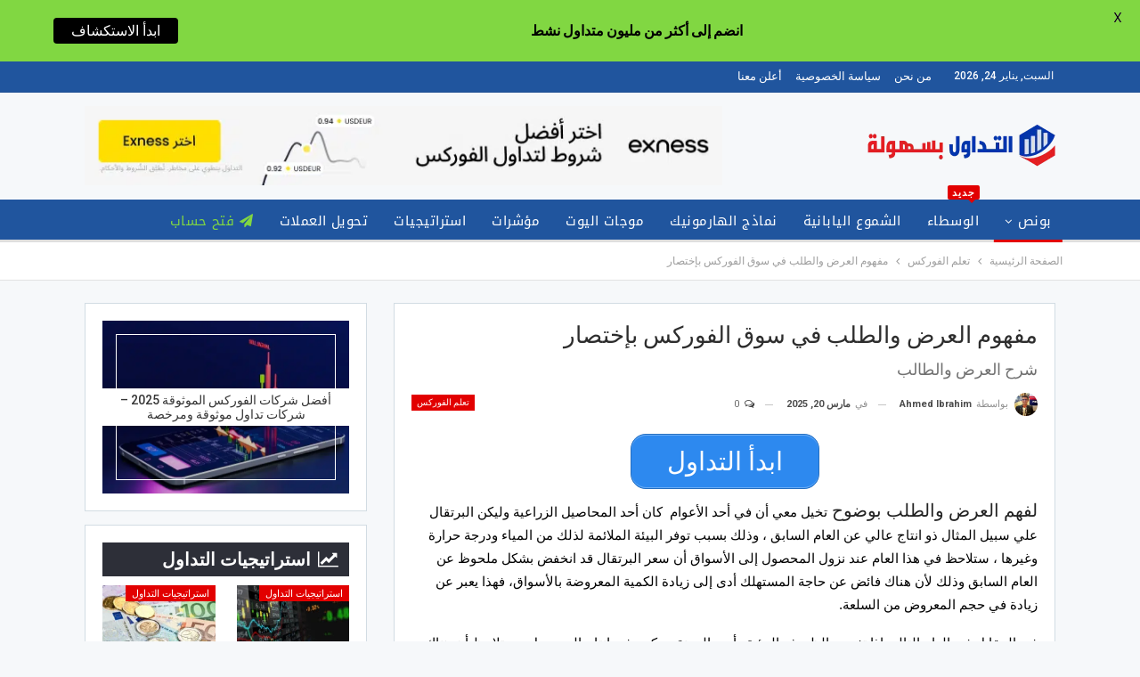

--- FILE ---
content_type: text/html; charset=UTF-8
request_url: https://www.easytradeweb.com/%D8%A7%D9%84%D8%B9%D8%B1%D8%B6-%D9%88%D8%A7%D9%84%D8%B7%D9%84%D8%A8/
body_size: 40440
content:
	<!DOCTYPE html>
		<!--[if IE 8]>
	<html class="ie ie8" dir="rtl" lang="ar" prefix="og: https://ogp.me/ns#"> <![endif]-->
	<!--[if IE 9]>
	<html class="ie ie9" dir="rtl" lang="ar" prefix="og: https://ogp.me/ns#"> <![endif]-->
	<!--[if gt IE 9]><!-->
<html dir="rtl" lang="ar" prefix="og: https://ogp.me/ns#"> <!--<![endif]-->
	<head>
				<meta charset="UTF-8">
		<meta http-equiv="X-UA-Compatible" content="IE=edge">
		<meta name="viewport" content="width=device-width, initial-scale=1.0">
		<link rel="pingback" href="https://www.easytradeweb.com/xmlrpc.php"/>
		<style>
			.news{
				background: #fff;
				padding: 19px;
				box-shadow: none;
				border: 1px solid #d2dce3;
			}
			#callnowbutton > button
			{
			    text-align: right;
			    padding: 5px !important;
			    margin: 0px !important;
			    margin-left: 7px !important;
			}
			#callnowbutton
			{
			    padding: 0px !important;
			}
		</style>
		<script>
				function hide_haies() {
					var elems = document.getElementById("callnowbutton");
                    elems.style.display = "none";
				}
		</script>
		
<!-- تحسين مُحركات البحث بواسطة رانك ماث برو (Rank Math PRO)-  https://s.rankmath.com/home -->
<title>مفهوم العرض والطلب في سوق الفوركس بإختصار</title>
<meta name="description" content="لفهم العرض والطلب بوضوح تخيل معي أن في أحد الأعوام  كان أحد المحاصيل الزراعية وليكن البرتقال علي سبيل المثال ذو انتاج عالي عن العام السابق ، وذلك بسبب توفر البي"/>
<meta name="robots" content="follow, index, max-snippet:-1, max-video-preview:-1, max-image-preview:large"/>
<link rel="canonical" href="https://www.easytradeweb.com/%d8%a7%d9%84%d8%b9%d8%b1%d8%b6-%d9%88%d8%a7%d9%84%d8%b7%d9%84%d8%a8/" />
<meta property="og:locale" content="ar_AR" />
<meta property="og:type" content="article" />
<meta property="og:title" content="مفهوم العرض والطلب في سوق الفوركس بإختصار" />
<meta property="og:description" content="لفهم العرض والطلب بوضوح تخيل معي أن في أحد الأعوام  كان أحد المحاصيل الزراعية وليكن البرتقال علي سبيل المثال ذو انتاج عالي عن العام السابق ، وذلك بسبب توفر البي" />
<meta property="og:url" content="https://www.easytradeweb.com/%d8%a7%d9%84%d8%b9%d8%b1%d8%b6-%d9%88%d8%a7%d9%84%d8%b7%d9%84%d8%a8/" />
<meta property="og:site_name" content="التداول بسهولة" />
<meta property="article:publisher" content="https://www.facebook.com/EasyTradeWeb" />
<meta property="article:section" content="تعلم الفوركس" />
<meta property="og:image" content="https://www.easytradeweb.com/wp-content/uploads/2020/06/WhatsApp-Image-2022-03-07-at-8.17.27-PM.jpeg" />
<meta property="og:image:secure_url" content="https://www.easytradeweb.com/wp-content/uploads/2020/06/WhatsApp-Image-2022-03-07-at-8.17.27-PM.jpeg" />
<meta property="og:image:width" content="1280" />
<meta property="og:image:height" content="720" />
<meta property="og:image:alt" content="مفهوم العرض والطلب في سوق الفوركس بإختصار" />
<meta property="og:image:type" content="image/jpeg" />
<meta property="article:published_time" content="2025-03-20T05:07:16+04:00" />
<meta name="twitter:card" content="summary_large_image" />
<meta name="twitter:title" content="مفهوم العرض والطلب في سوق الفوركس بإختصار" />
<meta name="twitter:description" content="لفهم العرض والطلب بوضوح تخيل معي أن في أحد الأعوام  كان أحد المحاصيل الزراعية وليكن البرتقال علي سبيل المثال ذو انتاج عالي عن العام السابق ، وذلك بسبب توفر البي" />
<meta name="twitter:site" content="@EasyTradeWeb" />
<meta name="twitter:creator" content="@EasyTradeWeb" />
<meta name="twitter:image" content="https://www.easytradeweb.com/wp-content/uploads/2020/06/WhatsApp-Image-2022-03-07-at-8.17.27-PM.jpeg" />
<meta name="twitter:label1" content="كُتب بواسطة" />
<meta name="twitter:data1" content="Ahmed Ibrahim" />
<meta name="twitter:label2" content="مدة القراءة" />
<meta name="twitter:data2" content="3 دقائق" />
<script type="application/ld+json" class="rank-math-schema-pro">{"@context":"https://schema.org","@graph":[{"@type":"Organization","@id":"https://www.easytradeweb.com/#organization","name":"\u0627\u0644\u062a\u062f\u0627\u0648\u0644 \u0628\u0633\u0647\u0648\u0644\u0629","sameAs":["https://www.facebook.com/EasyTradeWeb","https://twitter.com/EasyTradeWeb"],"logo":{"@type":"ImageObject","@id":"https://www.easytradeweb.com/#logo","url":"https://www.easytradeweb.com/wp-content/uploads/2021/01/210-80-LOGO-2.png","contentUrl":"https://www.easytradeweb.com/wp-content/uploads/2021/01/210-80-LOGO-2.png","caption":"\u0627\u0644\u062a\u062f\u0627\u0648\u0644 \u0628\u0633\u0647\u0648\u0644\u0629","inLanguage":"ar","width":"211","height":"81"}},{"@type":"WebSite","@id":"https://www.easytradeweb.com/#website","url":"https://www.easytradeweb.com","name":"\u0627\u0644\u062a\u062f\u0627\u0648\u0644 \u0628\u0633\u0647\u0648\u0644\u0629","alternateName":"\u0627\u0644\u062a\u062f\u0627\u0648\u0644 \u0628\u0633\u0647\u0648\u0644\u0629","publisher":{"@id":"https://www.easytradeweb.com/#organization"},"inLanguage":"ar"},{"@type":"ImageObject","@id":"https://www.easytradeweb.com/wp-content/uploads/2020/06/WhatsApp-Image-2022-03-07-at-8.17.27-PM.jpeg","url":"https://www.easytradeweb.com/wp-content/uploads/2020/06/WhatsApp-Image-2022-03-07-at-8.17.27-PM.jpeg","width":"1280","height":"720","caption":"\u0645\u0641\u0647\u0648\u0645 \u0627\u0644\u0639\u0631\u0636 \u0648\u0627\u0644\u0637\u0644\u0628 \u0641\u064a \u0633\u0648\u0642 \u0627\u0644\u0641\u0648\u0631\u0643\u0633 \u0628\u0625\u062e\u062a\u0635\u0627\u0631","inLanguage":"ar"},{"@type":"BreadcrumbList","@id":"https://www.easytradeweb.com/%d8%a7%d9%84%d8%b9%d8%b1%d8%b6-%d9%88%d8%a7%d9%84%d8%b7%d9%84%d8%a8/#breadcrumb","itemListElement":[{"@type":"ListItem","position":"1","item":{"@id":"https://www.easytradeweb.com","name":"\u0627\u0644\u0635\u0641\u062d\u0629 \u0627\u0644\u0631\u0626\u064a\u0633\u064a\u0629"}},{"@type":"ListItem","position":"2","item":{"@id":"https://www.easytradeweb.com/%d8%a7%d9%84%d8%b9%d8%b1%d8%b6-%d9%88%d8%a7%d9%84%d8%b7%d9%84%d8%a8/","name":"\u0645\u0641\u0647\u0648\u0645 \u0627\u0644\u0639\u0631\u0636 \u0648\u0627\u0644\u0637\u0644\u0628 \u0641\u064a \u0633\u0648\u0642 \u0627\u0644\u0641\u0648\u0631\u0643\u0633 \u0628\u0625\u062e\u062a\u0635\u0627\u0631"}}]},{"@type":"WebPage","@id":"https://www.easytradeweb.com/%d8%a7%d9%84%d8%b9%d8%b1%d8%b6-%d9%88%d8%a7%d9%84%d8%b7%d9%84%d8%a8/#webpage","url":"https://www.easytradeweb.com/%d8%a7%d9%84%d8%b9%d8%b1%d8%b6-%d9%88%d8%a7%d9%84%d8%b7%d9%84%d8%a8/","name":"\u0645\u0641\u0647\u0648\u0645 \u0627\u0644\u0639\u0631\u0636 \u0648\u0627\u0644\u0637\u0644\u0628 \u0641\u064a \u0633\u0648\u0642 \u0627\u0644\u0641\u0648\u0631\u0643\u0633 \u0628\u0625\u062e\u062a\u0635\u0627\u0631","datePublished":"2025-03-20T05:07:16+04:00","dateModified":"2025-03-20T05:07:16+04:00","isPartOf":{"@id":"https://www.easytradeweb.com/#website"},"primaryImageOfPage":{"@id":"https://www.easytradeweb.com/wp-content/uploads/2020/06/WhatsApp-Image-2022-03-07-at-8.17.27-PM.jpeg"},"inLanguage":"ar","breadcrumb":{"@id":"https://www.easytradeweb.com/%d8%a7%d9%84%d8%b9%d8%b1%d8%b6-%d9%88%d8%a7%d9%84%d8%b7%d9%84%d8%a8/#breadcrumb"}},{"@type":"BlogPosting","headline":"\u0645\u0641\u0647\u0648\u0645 \u0627\u0644\u0639\u0631\u0636 \u0648\u0627\u0644\u0637\u0644\u0628 \u0641\u064a \u0633\u0648\u0642 \u0627\u0644\u0641\u0648\u0631\u0643\u0633 \u0628\u0625\u062e\u062a\u0635\u0627\u0631","datePublished":"2025-03-20T05:07:16+04:00","dateModified":"2025-03-20T05:07:16+04:00","author":{"@type":"Person","name":"Ahmed Ibrahim"},"name":"\u0645\u0641\u0647\u0648\u0645 \u0627\u0644\u0639\u0631\u0636 \u0648\u0627\u0644\u0637\u0644\u0628 \u0641\u064a \u0633\u0648\u0642 \u0627\u0644\u0641\u0648\u0631\u0643\u0633 \u0628\u0625\u062e\u062a\u0635\u0627\u0631","@id":"https://www.easytradeweb.com/%d8%a7%d9%84%d8%b9%d8%b1%d8%b6-%d9%88%d8%a7%d9%84%d8%b7%d9%84%d8%a8/#schema-297065","isPartOf":{"@id":"https://www.easytradeweb.com/%d8%a7%d9%84%d8%b9%d8%b1%d8%b6-%d9%88%d8%a7%d9%84%d8%b7%d9%84%d8%a8/#webpage"},"publisher":{"@id":"https://www.easytradeweb.com/#organization"},"image":{"@id":"https://www.easytradeweb.com/wp-content/uploads/2020/06/WhatsApp-Image-2022-03-07-at-8.17.27-PM.jpeg"},"inLanguage":"ar","mainEntityOfPage":{"@id":"https://www.easytradeweb.com/%d8%a7%d9%84%d8%b9%d8%b1%d8%b6-%d9%88%d8%a7%d9%84%d8%b7%d9%84%d8%a8/#webpage"}}]}</script>
<!-- /إضافة تحسين محركات البحث لووردبريس Rank Math -->


<!-- Better Open Graph, Schema.org & Twitter Integration -->
<meta property="og:locale" content="ar"/>
<meta property="og:site_name" content="التداول بسهولة"/>
<meta property="og:url" content="https://www.easytradeweb.com/%d8%a7%d9%84%d8%b9%d8%b1%d8%b6-%d9%88%d8%a7%d9%84%d8%b7%d9%84%d8%a8/"/>
<meta property="og:title" content="مفهوم العرض والطلب في سوق الفوركس بإختصار"/>
<meta property="og:image" content="https://www.easytradeweb.com/wp-content/uploads/2020/06/WhatsApp-Image-2022-03-07-at-8.17.27-PM-400x225.jpeg"/>
<meta property="og:image:alt" content=" العرض والطلب"/>
<meta property="article:section" content="تعلم الفوركس"/>
<meta property="og:description" content=" قانون العرض والطلب يحكم معظم الأسواق الحرة التي لا تخضع للسيطرة من أحد، حيث زيادة العرض يقابله نقص في السعر  بسبب كثرة وتوفر المنتج وبالتالي فإن العلاقة بين العرض والسعر علاقة عكسية. 
وفي المقابل الزيادة في الطالب تقابلها زيادة في السعر بسبب قلة المنتج وبالتالي فإن العلاقة بين الطالب والسعر علاقة طردية."/>
<meta property="og:type" content="article"/>
<meta name="twitter:card" content="summary"/>
<meta name="twitter:url" content="https://www.easytradeweb.com/%d8%a7%d9%84%d8%b9%d8%b1%d8%b6-%d9%88%d8%a7%d9%84%d8%b7%d9%84%d8%a8/"/>
<meta name="twitter:title" content="مفهوم العرض والطلب في سوق الفوركس بإختصار"/>
<meta name="twitter:description" content=" قانون العرض والطلب يحكم معظم الأسواق الحرة التي لا تخضع للسيطرة من أحد، حيث زيادة العرض يقابله نقص في السعر  بسبب كثرة وتوفر المنتج وبالتالي فإن العلاقة بين العرض والسعر علاقة عكسية. 
وفي المقابل الزيادة في الطالب تقابلها زيادة في السعر بسبب قلة المنتج وبالتالي فإن العلاقة بين الطالب والسعر علاقة طردية."/>
<meta name="twitter:image" content="https://www.easytradeweb.com/wp-content/uploads/2020/06/WhatsApp-Image-2022-03-07-at-8.17.27-PM-400x225.jpeg"/>
<meta name="twitter:image:alt" content=" العرض والطلب"/>
<!-- / Better Open Graph, Schema.org & Twitter Integration. -->
<link rel='dns-prefetch' href='//fonts.googleapis.com' />
<link rel="alternate" type="application/rss+xml" title="التداول بسهولة &laquo; الخلاصة" href="https://www.easytradeweb.com/feed/" />
<link rel="alternate" type="application/rss+xml" title="التداول بسهولة &laquo; خلاصة التعليقات" href="https://www.easytradeweb.com/comments/feed/" />
<link rel="alternate" type="application/rss+xml" title="التداول بسهولة &laquo; مفهوم العرض والطلب في سوق الفوركس بإختصار خلاصة التعليقات" href="https://www.easytradeweb.com/%d8%a7%d9%84%d8%b9%d8%b1%d8%b6-%d9%88%d8%a7%d9%84%d8%b7%d9%84%d8%a8/feed/" />
<link rel="alternate" title="oEmbed (JSON)" type="application/json+oembed" href="https://www.easytradeweb.com/wp-json/oembed/1.0/embed?url=https%3A%2F%2Fwww.easytradeweb.com%2F%25d8%25a7%25d9%2584%25d8%25b9%25d8%25b1%25d8%25b6-%25d9%2588%25d8%25a7%25d9%2584%25d8%25b7%25d9%2584%25d8%25a8%2F" />
<link rel="alternate" title="oEmbed (XML)" type="text/xml+oembed" href="https://www.easytradeweb.com/wp-json/oembed/1.0/embed?url=https%3A%2F%2Fwww.easytradeweb.com%2F%25d8%25a7%25d9%2584%25d8%25b9%25d8%25b1%25d8%25b6-%25d9%2588%25d8%25a7%25d9%2584%25d8%25b7%25d9%2584%25d8%25a8%2F&#038;format=xml" />
<style id='wp-img-auto-sizes-contain-inline-css' type='text/css'>
img:is([sizes=auto i],[sizes^="auto," i]){contain-intrinsic-size:3000px 1500px}
/*# sourceURL=wp-img-auto-sizes-contain-inline-css */
</style>

<style id='wp-emoji-styles-inline-css' type='text/css'>

	img.wp-smiley, img.emoji {
		display: inline !important;
		border: none !important;
		box-shadow: none !important;
		height: 1em !important;
		width: 1em !important;
		margin: 0 0.07em !important;
		vertical-align: -0.1em !important;
		background: none !important;
		padding: 0 !important;
	}
/*# sourceURL=wp-emoji-styles-inline-css */
</style>
<link rel='stylesheet' id='wp-block-library-rtl-css' href='https://www.easytradeweb.com/wp-includes/css/dist/block-library/style-rtl.min.css?ver=6.9' type='text/css' media='all' />
<style id='global-styles-inline-css' type='text/css'>
:root{--wp--preset--aspect-ratio--square: 1;--wp--preset--aspect-ratio--4-3: 4/3;--wp--preset--aspect-ratio--3-4: 3/4;--wp--preset--aspect-ratio--3-2: 3/2;--wp--preset--aspect-ratio--2-3: 2/3;--wp--preset--aspect-ratio--16-9: 16/9;--wp--preset--aspect-ratio--9-16: 9/16;--wp--preset--color--black: #000000;--wp--preset--color--cyan-bluish-gray: #abb8c3;--wp--preset--color--white: #ffffff;--wp--preset--color--pale-pink: #f78da7;--wp--preset--color--vivid-red: #cf2e2e;--wp--preset--color--luminous-vivid-orange: #ff6900;--wp--preset--color--luminous-vivid-amber: #fcb900;--wp--preset--color--light-green-cyan: #7bdcb5;--wp--preset--color--vivid-green-cyan: #00d084;--wp--preset--color--pale-cyan-blue: #8ed1fc;--wp--preset--color--vivid-cyan-blue: #0693e3;--wp--preset--color--vivid-purple: #9b51e0;--wp--preset--gradient--vivid-cyan-blue-to-vivid-purple: linear-gradient(135deg,rgb(6,147,227) 0%,rgb(155,81,224) 100%);--wp--preset--gradient--light-green-cyan-to-vivid-green-cyan: linear-gradient(135deg,rgb(122,220,180) 0%,rgb(0,208,130) 100%);--wp--preset--gradient--luminous-vivid-amber-to-luminous-vivid-orange: linear-gradient(135deg,rgb(252,185,0) 0%,rgb(255,105,0) 100%);--wp--preset--gradient--luminous-vivid-orange-to-vivid-red: linear-gradient(135deg,rgb(255,105,0) 0%,rgb(207,46,46) 100%);--wp--preset--gradient--very-light-gray-to-cyan-bluish-gray: linear-gradient(135deg,rgb(238,238,238) 0%,rgb(169,184,195) 100%);--wp--preset--gradient--cool-to-warm-spectrum: linear-gradient(135deg,rgb(74,234,220) 0%,rgb(151,120,209) 20%,rgb(207,42,186) 40%,rgb(238,44,130) 60%,rgb(251,105,98) 80%,rgb(254,248,76) 100%);--wp--preset--gradient--blush-light-purple: linear-gradient(135deg,rgb(255,206,236) 0%,rgb(152,150,240) 100%);--wp--preset--gradient--blush-bordeaux: linear-gradient(135deg,rgb(254,205,165) 0%,rgb(254,45,45) 50%,rgb(107,0,62) 100%);--wp--preset--gradient--luminous-dusk: linear-gradient(135deg,rgb(255,203,112) 0%,rgb(199,81,192) 50%,rgb(65,88,208) 100%);--wp--preset--gradient--pale-ocean: linear-gradient(135deg,rgb(255,245,203) 0%,rgb(182,227,212) 50%,rgb(51,167,181) 100%);--wp--preset--gradient--electric-grass: linear-gradient(135deg,rgb(202,248,128) 0%,rgb(113,206,126) 100%);--wp--preset--gradient--midnight: linear-gradient(135deg,rgb(2,3,129) 0%,rgb(40,116,252) 100%);--wp--preset--font-size--small: 13px;--wp--preset--font-size--medium: 20px;--wp--preset--font-size--large: 36px;--wp--preset--font-size--x-large: 42px;--wp--preset--spacing--20: 0.44rem;--wp--preset--spacing--30: 0.67rem;--wp--preset--spacing--40: 1rem;--wp--preset--spacing--50: 1.5rem;--wp--preset--spacing--60: 2.25rem;--wp--preset--spacing--70: 3.38rem;--wp--preset--spacing--80: 5.06rem;--wp--preset--shadow--natural: 6px 6px 9px rgba(0, 0, 0, 0.2);--wp--preset--shadow--deep: 12px 12px 50px rgba(0, 0, 0, 0.4);--wp--preset--shadow--sharp: 6px 6px 0px rgba(0, 0, 0, 0.2);--wp--preset--shadow--outlined: 6px 6px 0px -3px rgb(255, 255, 255), 6px 6px rgb(0, 0, 0);--wp--preset--shadow--crisp: 6px 6px 0px rgb(0, 0, 0);}:where(.is-layout-flex){gap: 0.5em;}:where(.is-layout-grid){gap: 0.5em;}body .is-layout-flex{display: flex;}.is-layout-flex{flex-wrap: wrap;align-items: center;}.is-layout-flex > :is(*, div){margin: 0;}body .is-layout-grid{display: grid;}.is-layout-grid > :is(*, div){margin: 0;}:where(.wp-block-columns.is-layout-flex){gap: 2em;}:where(.wp-block-columns.is-layout-grid){gap: 2em;}:where(.wp-block-post-template.is-layout-flex){gap: 1.25em;}:where(.wp-block-post-template.is-layout-grid){gap: 1.25em;}.has-black-color{color: var(--wp--preset--color--black) !important;}.has-cyan-bluish-gray-color{color: var(--wp--preset--color--cyan-bluish-gray) !important;}.has-white-color{color: var(--wp--preset--color--white) !important;}.has-pale-pink-color{color: var(--wp--preset--color--pale-pink) !important;}.has-vivid-red-color{color: var(--wp--preset--color--vivid-red) !important;}.has-luminous-vivid-orange-color{color: var(--wp--preset--color--luminous-vivid-orange) !important;}.has-luminous-vivid-amber-color{color: var(--wp--preset--color--luminous-vivid-amber) !important;}.has-light-green-cyan-color{color: var(--wp--preset--color--light-green-cyan) !important;}.has-vivid-green-cyan-color{color: var(--wp--preset--color--vivid-green-cyan) !important;}.has-pale-cyan-blue-color{color: var(--wp--preset--color--pale-cyan-blue) !important;}.has-vivid-cyan-blue-color{color: var(--wp--preset--color--vivid-cyan-blue) !important;}.has-vivid-purple-color{color: var(--wp--preset--color--vivid-purple) !important;}.has-black-background-color{background-color: var(--wp--preset--color--black) !important;}.has-cyan-bluish-gray-background-color{background-color: var(--wp--preset--color--cyan-bluish-gray) !important;}.has-white-background-color{background-color: var(--wp--preset--color--white) !important;}.has-pale-pink-background-color{background-color: var(--wp--preset--color--pale-pink) !important;}.has-vivid-red-background-color{background-color: var(--wp--preset--color--vivid-red) !important;}.has-luminous-vivid-orange-background-color{background-color: var(--wp--preset--color--luminous-vivid-orange) !important;}.has-luminous-vivid-amber-background-color{background-color: var(--wp--preset--color--luminous-vivid-amber) !important;}.has-light-green-cyan-background-color{background-color: var(--wp--preset--color--light-green-cyan) !important;}.has-vivid-green-cyan-background-color{background-color: var(--wp--preset--color--vivid-green-cyan) !important;}.has-pale-cyan-blue-background-color{background-color: var(--wp--preset--color--pale-cyan-blue) !important;}.has-vivid-cyan-blue-background-color{background-color: var(--wp--preset--color--vivid-cyan-blue) !important;}.has-vivid-purple-background-color{background-color: var(--wp--preset--color--vivid-purple) !important;}.has-black-border-color{border-color: var(--wp--preset--color--black) !important;}.has-cyan-bluish-gray-border-color{border-color: var(--wp--preset--color--cyan-bluish-gray) !important;}.has-white-border-color{border-color: var(--wp--preset--color--white) !important;}.has-pale-pink-border-color{border-color: var(--wp--preset--color--pale-pink) !important;}.has-vivid-red-border-color{border-color: var(--wp--preset--color--vivid-red) !important;}.has-luminous-vivid-orange-border-color{border-color: var(--wp--preset--color--luminous-vivid-orange) !important;}.has-luminous-vivid-amber-border-color{border-color: var(--wp--preset--color--luminous-vivid-amber) !important;}.has-light-green-cyan-border-color{border-color: var(--wp--preset--color--light-green-cyan) !important;}.has-vivid-green-cyan-border-color{border-color: var(--wp--preset--color--vivid-green-cyan) !important;}.has-pale-cyan-blue-border-color{border-color: var(--wp--preset--color--pale-cyan-blue) !important;}.has-vivid-cyan-blue-border-color{border-color: var(--wp--preset--color--vivid-cyan-blue) !important;}.has-vivid-purple-border-color{border-color: var(--wp--preset--color--vivid-purple) !important;}.has-vivid-cyan-blue-to-vivid-purple-gradient-background{background: var(--wp--preset--gradient--vivid-cyan-blue-to-vivid-purple) !important;}.has-light-green-cyan-to-vivid-green-cyan-gradient-background{background: var(--wp--preset--gradient--light-green-cyan-to-vivid-green-cyan) !important;}.has-luminous-vivid-amber-to-luminous-vivid-orange-gradient-background{background: var(--wp--preset--gradient--luminous-vivid-amber-to-luminous-vivid-orange) !important;}.has-luminous-vivid-orange-to-vivid-red-gradient-background{background: var(--wp--preset--gradient--luminous-vivid-orange-to-vivid-red) !important;}.has-very-light-gray-to-cyan-bluish-gray-gradient-background{background: var(--wp--preset--gradient--very-light-gray-to-cyan-bluish-gray) !important;}.has-cool-to-warm-spectrum-gradient-background{background: var(--wp--preset--gradient--cool-to-warm-spectrum) !important;}.has-blush-light-purple-gradient-background{background: var(--wp--preset--gradient--blush-light-purple) !important;}.has-blush-bordeaux-gradient-background{background: var(--wp--preset--gradient--blush-bordeaux) !important;}.has-luminous-dusk-gradient-background{background: var(--wp--preset--gradient--luminous-dusk) !important;}.has-pale-ocean-gradient-background{background: var(--wp--preset--gradient--pale-ocean) !important;}.has-electric-grass-gradient-background{background: var(--wp--preset--gradient--electric-grass) !important;}.has-midnight-gradient-background{background: var(--wp--preset--gradient--midnight) !important;}.has-small-font-size{font-size: var(--wp--preset--font-size--small) !important;}.has-medium-font-size{font-size: var(--wp--preset--font-size--medium) !important;}.has-large-font-size{font-size: var(--wp--preset--font-size--large) !important;}.has-x-large-font-size{font-size: var(--wp--preset--font-size--x-large) !important;}
/*# sourceURL=global-styles-inline-css */
</style>

<style id='classic-theme-styles-inline-css' type='text/css'>
/*! This file is auto-generated */
.wp-block-button__link{color:#fff;background-color:#32373c;border-radius:9999px;box-shadow:none;text-decoration:none;padding:calc(.667em + 2px) calc(1.333em + 2px);font-size:1.125em}.wp-block-file__button{background:#32373c;color:#fff;text-decoration:none}
/*# sourceURL=/wp-includes/css/classic-themes.min.css */
</style>
<link rel='stylesheet' id='google-fonts-css' href='https://fonts.googleapis.com/css?family=Lato%3A400%2C500%2C600%2C700%7CPoppins%3A400%2C500%2C600%2C700&#038;ver=2.8.6' type='text/css' media='all' />
<link rel='stylesheet' id='parent-style-css' href='https://www.easytradeweb.com/wp-content/themes/publisher/style.css?ver=6.9' type='text/css' media='all' />
<link rel='stylesheet' id='tablepress-default-css' href='https://www.easytradeweb.com/wp-content/plugins/tablepress/css/build/default-rtl.css?ver=3.2.6' type='text/css' media='all' />
<link rel='stylesheet' id='tablepress-custom-css' href='https://www.easytradeweb.com/wp-content/tablepress-custom.min.css?ver=55' type='text/css' media='all' />
<link rel='stylesheet' id='publisher-child-css' href='https://www.easytradeweb.com/wp-content/themes/publisher-child/style.css?ver=1.0.0' type='text/css' media='all' />
<link rel='stylesheet' id='jannah-extensions-shortcodes-styles-css' href='https://www.easytradeweb.com/wp-content/plugins/jannah-extensions/shortcodes/assets/style.css?ver=6.9' type='text/css' media='all' />
<link rel='stylesheet' id='better-framework-main-fonts-css' href='https://fonts.googleapis.com/css?family=Roboto:400,300,500,700&#038;display=swap' type='text/css' media='all' />
<link rel='stylesheet' id='better-framework-font-1-css' href='//fonts.googleapis.com/earlyaccess/droidarabickufi.css' type='text/css' media='all' />
<script type="text/javascript" src="https://www.easytradeweb.com/wp-includes/js/jquery/jquery.min.js?ver=3.7.1" id="jquery-core-js"></script>
<script type="text/javascript" src="https://www.easytradeweb.com/wp-includes/js/jquery/jquery-migrate.min.js?ver=3.4.1" id="jquery-migrate-js"></script>
<link rel="https://api.w.org/" href="https://www.easytradeweb.com/wp-json/" /><link rel="alternate" title="JSON" type="application/json" href="https://www.easytradeweb.com/wp-json/wp/v2/posts/17613" /><link rel="EditURI" type="application/rsd+xml" title="RSD" href="https://www.easytradeweb.com/xmlrpc.php?rsd" />
<meta name="generator" content="WordPress 6.9" />
<link rel='shortlink' href='https://www.easytradeweb.com/?p=17613' />
<style id="mystickymenu" type="text/css">#mysticky-nav { width:100%; position: static; height: auto !important; }#mysticky-nav.wrapfixed { position:fixed; left: 0px; margin-top:0px;  z-index: 99990; -webkit-transition: 0.3s; -moz-transition: 0.3s; -o-transition: 0.3s; transition: 0.3s; -ms-filter:"progid:DXImageTransform.Microsoft.Alpha(Opacity=90)"; filter: alpha(opacity=90); opacity:0.9; background-color: #f7f5e7;}#mysticky-nav.wrapfixed .myfixed{ background-color: #f7f5e7; position: relative;top: auto;left: auto;right: auto;}#mysticky-nav .myfixed { margin:0 auto; float:none; border:0px; background:none; max-width:100%; }</style>			<style type="text/css">
																															</style>
			<script async src="https://pagead2.googlesyndication.com/pagead/js/adsbygoogle.js?client=ca-pub-4105132740974102"
     crossorigin="anonymous"></script>

<script>
(function(h,e,a,t,m,p) {
m=e.createElement(a);m.async=!0;m.src=t;
p=e.getElementsByTagName(a)[0];p.parentNode.insertBefore(m,p);
})(window,document,'script','https://u.heatmap.it/log.js');
</script>



<!-- Hotjar Tracking Code for https://www.easytradeweb.com/ -->
<script>
    (function(h,o,t,j,a,r){
        h.hj=h.hj||function(){(h.hj.q=h.hj.q||[]).push(arguments)};
        h._hjSettings={hjid:1058433,hjsv:6};
        a=o.getElementsByTagName('head')[0];
        r=o.createElement('script');r.async=1;
        r.src=t+h._hjSettings.hjid+j+h._hjSettings.hjsv;
        a.appendChild(r);
    })(window,document,'https://static.hotjar.com/c/hotjar-','.js?sv=');
</script>



<!-- Hotjar Tracking Code for easytradeweb -->
<script>
    (function(h,o,t,j,a,r){
        h.hj=h.hj||function(){(h.hj.q=h.hj.q||[]).push(arguments)};
        h._hjSettings={hjid:3640296,hjsv:6};
        a=o.getElementsByTagName('head')[0];
        r=o.createElement('script');r.async=1;
        r.src=t+h._hjSettings.hjid+j+h._hjSettings.hjsv;
        a.appendChild(r);
    })(window,document,'https://static.hotjar.com/c/hotjar-','.js?sv=');
</script>


<!-- Google tag (gtag.js) -->
<script async src="https://www.googletagmanager.com/gtag/js?id=UA-177827904-1"></script>
<script>
  window.dataLayer = window.dataLayer || [];
  function gtag(){dataLayer.push(arguments);}
  gtag('js', new Date());

  gtag('config', 'UA-177827904-1');
</script>

<script type="text/javascript">
    (function(c,l,a,r,i,t,y){
        c[a]=c[a]||function(){(c[a].q=c[a].q||[]).push(arguments)};
        t=l.createElement(r);t.async=1;t.src="https://www.clarity.ms/tag/"+i;
        y=l.getElementsByTagName(r)[0];y.parentNode.insertBefore(t,y);
    })(window, document, "clarity", "script", "stcy3149r7");
</script>


<meta name="generator" content="Powered by WPBakery Page Builder - drag and drop page builder for WordPress."/>
<script type="text/javascript" id="google_gtagjs" src="https://www.googletagmanager.com/gtag/js?id=G-5GCFLZR13Z" async="async"></script>
<script type="text/javascript" id="google_gtagjs-inline">
/* <![CDATA[ */
window.dataLayer = window.dataLayer || [];function gtag(){dataLayer.push(arguments);}gtag('js', new Date());gtag('config', 'G-5GCFLZR13Z', {} );
/* ]]> */
</script>
<link rel='stylesheet' id='bf-slick' href='https://www.easytradeweb.com/wp-content/themes/publisher/includes/libs/better-framework/assets/css/slick.min.css' type='text/css' media='all' />
<link rel='stylesheet' id='bs-icons' href='https://www.easytradeweb.com/wp-content/themes/publisher/includes/libs/better-framework/assets/css/bs-icons.css' type='text/css' media='all' />
<link rel='stylesheet' id='blockquote-pack-pro' href='https://www.easytradeweb.com/wp-content/plugins/blockquote-pack-pro/css/blockquote-pack.min.css' type='text/css' media='all' />
<link rel='stylesheet' id='blockquote-pack-rtl' href='https://www.easytradeweb.com/wp-content/plugins/blockquote-pack-pro/css/blockquote-pack-rtl.min.css' type='text/css' media='all' />
<link rel='stylesheet' id='pretty-photo' href='https://www.easytradeweb.com/wp-content/themes/publisher/includes/libs/better-framework/assets/css/pretty-photo.min.css' type='text/css' media='all' />
<link rel='stylesheet' id='theme-libs' href='https://www.easytradeweb.com/wp-content/themes/publisher/css/theme-libs.min.css' type='text/css' media='all' />
<link rel='stylesheet' id='fontawesome' href='https://www.easytradeweb.com/wp-content/themes/publisher/includes/libs/better-framework/assets/css/font-awesome.min.css' type='text/css' media='all' />
<link rel='stylesheet' id='publisher' href='https://www.easytradeweb.com/wp-content/themes/publisher/style-7.11.0.min.css' type='text/css' media='all' />
<link rel='stylesheet' id='publisher-rtl' href='https://www.easytradeweb.com/wp-content/themes/publisher/rtl.min.css' type='text/css' media='all' />
<link rel='stylesheet' id='vc-rtl-grid' href='https://www.easytradeweb.com/wp-content/themes/publisher//css/vc-rtl-grid.min.css' type='text/css' media='all' />
<link rel='stylesheet' id='publisher-theme-top-news' href='https://www.easytradeweb.com/wp-content/themes/publisher/includes/styles/top-news/style.min.css' type='text/css' media='all' />
<link rel='stylesheet' id='7.11.0-1769218937' href='https://www.easytradeweb.com/wp-content/bs-booster-cache/5f6e554f3dc877fc69c17a06e5b6b47d.css' type='text/css' media='all' />
<link rel="icon" href="https://www.easytradeweb.com/wp-content/uploads/2020/12/cropped-logo-ققق-32x32.png" sizes="32x32" />
<link rel="icon" href="https://www.easytradeweb.com/wp-content/uploads/2020/12/cropped-logo-ققق-192x192.png" sizes="192x192" />
<link rel="apple-touch-icon" href="https://www.easytradeweb.com/wp-content/uploads/2020/12/cropped-logo-ققق-180x180.png" />
<meta name="msapplication-TileImage" content="https://www.easytradeweb.com/wp-content/uploads/2020/12/cropped-logo-ققق-270x270.png" />

	<style id="mysticky-welcomebar-inline-css">
	.mysticky-welcomebar-fixed , .mysticky-welcomebar-fixed * {
		-webkit-box-sizing: border-box;
		-moz-box-sizing: border-box;
		box-sizing: border-box;
	}
	.mysticky-welcomebar-fixed {
		background-color: #81d742;
		font-family: Poppins;
		position: fixed;
		left: 0;
		right: 0;
		z-index: 9999999;
		opacity: 0;
	}
	.mysticky-welcomebar-fixed-wrap {
		min-height: 60px;
		padding: 20px 50px;
		display: flex;
		align-items: center;
		justify-content: center;
		width: 100%;
		height: 100%;
	}
	.mysticky-welcomebar-fixed-wrap .mysticky-welcomebar-content {
		flex: 1;
		text-align:center;
	}
	.mysticky-welcomebar-animation {
		-webkit-transition: all 1s ease 0s;
		-moz-transition: all 1s ease 0s;
		transition: all 1s ease 0s;
	}
	.mysticky-welcomebar-position-top {
		top:0;
	}
	.mysticky-welcomebar-position-bottom {
		bottom:0;
	}
	.mysticky-welcomebar-position-top.mysticky-welcomebar-entry-effect-slide-in {
		top: -60px;
	}
	.mysticky-welcomebar-position-bottom.mysticky-welcomebar-entry-effect-slide-in {
		bottom: -60px;
	}
	.mysticky-welcomebar-entry-effect-fade {
		opacity: 0;
	}
	.mysticky-welcomebar-entry-effect-none {
		display: none;
	}
	.mysticky-welcomebar-fixed .mysticky-welcomebar-content p a{
		text-decoration: underline;
		text-decoration-thickness: 1px;
		text-underline-offset: 0.25ch;
	}
	.mysticky-welcomebar-fixed .mysticky-welcomebar-content p a,
	.mysticky-welcomebar-fixed .mysticky-welcomebar-content p {
		color: #000000;
		font-size: 16px;
		margin: 0;
		padding: 0;
		line-height: 1.2;
		font-weight: 400;
		font-family:Poppins	}
	.mysticky-welcomebar-fixed .mysticky-welcomebar-btn {
		/*padding-left: 30px;*/
		display: none;
		line-height: 1;
		margin-left: 10px;
	}
	.mysticky-welcomebar-fixed.mysticky-welcomebar-btn-desktop .mysticky-welcomebar-btn {
		display: block;
		position: relative;
	}
	.mysticky-welcomebar-fixed .mysticky-welcomebar-btn a {
		background-color: #000000;
		font-family: inherit;
		color: #ffffff;
		border-radius: 4px;
		text-decoration: none;
		display: inline-block;
		vertical-align: top;
		line-height: 1.2;
		font-size: 16px;
		font-weight: 400;
		padding: 5px 20px;
		white-space: nowrap;
	}

				.mysticky-welcomebar-fixed .mysticky-welcomebar-close {
		display: none;
		vertical-align: top;
		width: 30px;
		height: 30px;
		text-align: center;
		line-height: 30px;
		border-radius: 5px;
		color: #000;
		position: absolute;
		top: 5px;
		right: 10px;
		outline: none;		
		text-decoration: none;
		text-shadow: 0 0 0px #fff;
		-webkit-transition: all 0.5s ease 0s;
		-moz-transition: all 0.5s ease 0s;
		transition: all 0.5s ease 0s;
		-webkit-transform-origin: 50% 50%;
		-moz-transform-origin: 50% 50%;
		transform-origin: 50% 50%;
	}
	.mysticky-welcomebar-fixed .mysticky-welcomebar-close:hover {
		opacity: 1;
		-webkit-transform: rotate(180deg);
		-moz-transform: rotate(180deg);
		transform: rotate(180deg);
	}
	.mysticky-welcomebar-fixed .mysticky-welcomebar-close span.dashicons {
		font-size: 27px;
	}
	.mysticky-welcomebar-fixed.mysticky-welcomebar-showx-desktop .mysticky-welcomebar-close {
		display: inline-block;
		cursor: pointer;
	}	
	/* Animated Buttons */
		.mysticky-welcomebar-btn a {
			-webkit-animation-duration: 1s;
			animation-duration: 1s;
		}
		@-webkit-keyframes flash {
			from,
			50%,
			to {
				opacity: 1;
			}

			25%,
			75% {
				opacity: 0;
			}
		}
		@keyframes flash {
			from,
			50%,
			to {
				opacity: 1;
			}

			25%,
			75% {
				opacity: 0;
			}
		}
		.mysticky-welcomebar-attention-flash.animation-start .mysticky-welcomebar-btn a {
			-webkit-animation-name: flash;
			animation-name: flash;
		}
		
		@keyframes shake {
			from,
			to {
				-webkit-transform: translate3d(0, 0, 0);
				transform: translate3d(0, 0, 0);
			}

			10%,
			30%,
			50%,
			70%,
			90% {
				-webkit-transform: translate3d(-10px, 0, 0);
				transform: translate3d(-10px, 0, 0);
			}

			20%,
			40%,
			60%,
			80% {
				-webkit-transform: translate3d(10px, 0, 0);
				transform: translate3d(10px, 0, 0);
			}
		}

		.mysticky-welcomebar-attention-shake.animation-start .mysticky-welcomebar-btn a {
			-webkit-animation-name: shake;
			animation-name: shake;
		}
		
		@-webkit-keyframes swing {
			20% {
				-webkit-transform: rotate3d(0, 0, 1, 15deg);
				transform: rotate3d(0, 0, 1, 15deg);
			}

			40% {
				-webkit-transform: rotate3d(0, 0, 1, -10deg);
				transform: rotate3d(0, 0, 1, -10deg);
			}

			60% {
				-webkit-transform: rotate3d(0, 0, 1, 5deg);
				transform: rotate3d(0, 0, 1, 5deg);
			}

			80% {
				-webkit-transform: rotate3d(0, 0, 1, -5deg);
				transform: rotate3d(0, 0, 1, -5deg);
			}
	
			to {
				-webkit-transform: rotate3d(0, 0, 1, 0deg);
				transform: rotate3d(0, 0, 1, 0deg);
			}
		}

		@keyframes swing {
			20% {
				-webkit-transform: rotate3d(0, 0, 1, 15deg);
				transform: rotate3d(0, 0, 1, 15deg);
			}

			40% {
				-webkit-transform: rotate3d(0, 0, 1, -10deg);
				transform: rotate3d(0, 0, 1, -10deg);
			}

			60% {
				-webkit-transform: rotate3d(0, 0, 1, 5deg);
				transform: rotate3d(0, 0, 1, 5deg);
			}

			80% {
				-webkit-transform: rotate3d(0, 0, 1, -5deg);
				transform: rotate3d(0, 0, 1, -5deg);
			}

			to {
				-webkit-transform: rotate3d(0, 0, 1, 0deg);
				transform: rotate3d(0, 0, 1, 0deg);
			}
		}

		.mysticky-welcomebar-attention-swing.animation-start .mysticky-welcomebar-btn a {
			-webkit-transform-origin: top center;
			transform-origin: top center;
			-webkit-animation-name: swing;
			animation-name: swing;
		}
		
		@-webkit-keyframes tada {
			from {
				-webkit-transform: scale3d(1, 1, 1);
				transform: scale3d(1, 1, 1);
			}

			10%,
			20% {
				-webkit-transform: scale3d(0.9, 0.9, 0.9) rotate3d(0, 0, 1, -3deg);
				transform: scale3d(0.9, 0.9, 0.9) rotate3d(0, 0, 1, -3deg);
			}

			30%,
			50%,
			70%,
			90% {
				-webkit-transform: scale3d(1.1, 1.1, 1.1) rotate3d(0, 0, 1, 3deg);
				transform: scale3d(1.1, 1.1, 1.1) rotate3d(0, 0, 1, 3deg);
			}

			40%,
			60%,
			80% {
				-webkit-transform: scale3d(1.1, 1.1, 1.1) rotate3d(0, 0, 1, -3deg);
				transform: scale3d(1.1, 1.1, 1.1) rotate3d(0, 0, 1, -3deg);
			}

			to {
				-webkit-transform: scale3d(1, 1, 1);
				transform: scale3d(1, 1, 1);
			}
		}

		@keyframes tada {
			from {
				-webkit-transform: scale3d(1, 1, 1);
				transform: scale3d(1, 1, 1);
			}

			10%,
			20% {
				-webkit-transform: scale3d(0.9, 0.9, 0.9) rotate3d(0, 0, 1, -3deg);
				transform: scale3d(0.9, 0.9, 0.9) rotate3d(0, 0, 1, -3deg);
			}

			30%,
			50%,
			70%,
			90% {
				-webkit-transform: scale3d(1.1, 1.1, 1.1) rotate3d(0, 0, 1, 3deg);
				transform: scale3d(1.1, 1.1, 1.1) rotate3d(0, 0, 1, 3deg);
			}

			40%,
			60%,
			80% {
				-webkit-transform: scale3d(1.1, 1.1, 1.1) rotate3d(0, 0, 1, -3deg);
				transform: scale3d(1.1, 1.1, 1.1) rotate3d(0, 0, 1, -3deg);
			}

			to {
				-webkit-transform: scale3d(1, 1, 1);
				transform: scale3d(1, 1, 1);
			}
		}

		.mysticky-welcomebar-attention-tada.animation-start .mysticky-welcomebar-btn a {
			-webkit-animation-name: tada;
			animation-name: tada;
		}
		
		@-webkit-keyframes heartBeat {
			0% {
				-webkit-transform: scale(1);
				transform: scale(1);
			}

			14% {
				-webkit-transform: scale(1.3);
				transform: scale(1.3);
			}

			28% {
				-webkit-transform: scale(1);
				transform: scale(1);
			}

			42% {
				-webkit-transform: scale(1.3);
				transform: scale(1.3);
			}

			70% {
				-webkit-transform: scale(1);
				transform: scale(1);
			}
		}

		@keyframes heartBeat {
			0% {
				-webkit-transform: scale(1);
				transform: scale(1);
			}

			14% {
				-webkit-transform: scale(1.3);
				transform: scale(1.3);
			}

			28% {
				-webkit-transform: scale(1);
				transform: scale(1);
			}

			42% {
				-webkit-transform: scale(1.3);
				transform: scale(1.3);
			}

			70% {
				-webkit-transform: scale(1);
				transform: scale(1);
			}
		}

		.mysticky-welcomebar-attention-heartbeat.animation-start .mysticky-welcomebar-btn a {
		  -webkit-animation-name: heartBeat;
		  animation-name: heartBeat;
		  -webkit-animation-duration: 1.3s;
		  animation-duration: 1.3s;
		  -webkit-animation-timing-function: ease-in-out;
		  animation-timing-function: ease-in-out;
		}
		
		@-webkit-keyframes wobble {
			from {
				-webkit-transform: translate3d(0, 0, 0);
				transform: translate3d(0, 0, 0);
			}

			15% {
				-webkit-transform: translate3d(-25%, 0, 0) rotate3d(0, 0, 1, -5deg);
				transform: translate3d(-25%, 0, 0) rotate3d(0, 0, 1, -5deg);
			}

			30% {
				-webkit-transform: translate3d(20%, 0, 0) rotate3d(0, 0, 1, 3deg);
				transform: translate3d(20%, 0, 0) rotate3d(0, 0, 1, 3deg);
			}

			45% {
				-webkit-transform: translate3d(-15%, 0, 0) rotate3d(0, 0, 1, -3deg);
				transform: translate3d(-15%, 0, 0) rotate3d(0, 0, 1, -3deg);
			}

			60% {
				-webkit-transform: translate3d(10%, 0, 0) rotate3d(0, 0, 1, 2deg);
				transform: translate3d(10%, 0, 0) rotate3d(0, 0, 1, 2deg);
			}

			75% {
				-webkit-transform: translate3d(-5%, 0, 0) rotate3d(0, 0, 1, -1deg);
				transform: translate3d(-5%, 0, 0) rotate3d(0, 0, 1, -1deg);
			}

			to {
				-webkit-transform: translate3d(0, 0, 0);
				transform: translate3d(0, 0, 0);
			}
		}

		@keyframes wobble {
			from {
				-webkit-transform: translate3d(0, 0, 0);
				transform: translate3d(0, 0, 0);
			}

			15% {
				-webkit-transform: translate3d(-25%, 0, 0) rotate3d(0, 0, 1, -5deg);
				transform: translate3d(-25%, 0, 0) rotate3d(0, 0, 1, -5deg);
			}

			30% {
				-webkit-transform: translate3d(20%, 0, 0) rotate3d(0, 0, 1, 3deg);
				transform: translate3d(20%, 0, 0) rotate3d(0, 0, 1, 3deg);
			}

			45% {
				-webkit-transform: translate3d(-15%, 0, 0) rotate3d(0, 0, 1, -3deg);
				transform: translate3d(-15%, 0, 0) rotate3d(0, 0, 1, -3deg);
			}

			60% {
				-webkit-transform: translate3d(10%, 0, 0) rotate3d(0, 0, 1, 2deg);
				transform: translate3d(10%, 0, 0) rotate3d(0, 0, 1, 2deg);
			}

			75% {
				-webkit-transform: translate3d(-5%, 0, 0) rotate3d(0, 0, 1, -1deg);
				transform: translate3d(-5%, 0, 0) rotate3d(0, 0, 1, -1deg);
			}

			to {
				-webkit-transform: translate3d(0, 0, 0);
				transform: translate3d(0, 0, 0);
			}
		}
		
		.mysticky-welcomebar-attention-wobble.animation-start .mysticky-welcomebar-btn a {
			-webkit-animation-name: wobble;
			animation-name: wobble;
		}

		/* 210824 */
		@media only screen and (min-width: 481px) {
			.mysticky-welcomebar-fixed-wrap.mysticky-welcomebar-position-left {
				justify-content: flex-start;
			}
			.mysticky-welcomebar-fixed-wrap.mysticky-welcomebar-position-center {
				justify-content: center;
			}
			.mysticky-welcomebar-fixed-wrap.mysticky-welcomebar-position-right  {
				justify-content: flex-end;
			}
			.mysticky-welcomebar-fixed-wrap.mysticky-welcomebar-position-left .mysticky-welcomebar-content,
			.mysticky-welcomebar-fixed-wrap.mysticky-welcomebar-position-center .mysticky-welcomebar-content,
			.mysticky-welcomebar-fixed-wrap.mysticky-welcomebar-position-right .mysticky-welcomebar-content {
				flex: unset;
			}
		}
		
		@media only screen and (min-width: 768px) {
			.mysticky-welcomebar-display-desktop.mysticky-welcomebar-entry-effect-fade.entry-effect {
				opacity: 1;
			}
			.mysticky-welcomebar-display-desktop.mysticky-welcomebar-entry-effect-none.entry-effect {
				display: block;
			}
			.mysticky-welcomebar-display-desktop.mysticky-welcomebar-position-top.mysticky-welcomebar-fixed ,
			.mysticky-welcomebar-display-desktop.mysticky-welcomebar-position-top.mysticky-welcomebar-entry-effect-slide-in.entry-effect.mysticky-welcomebar-fixed {
				top: 0;			
			}
			.mysticky-welcomebar-display-desktop.mysticky-welcomebar-position-bottom.mysticky-welcomebar-fixed ,
			.mysticky-welcomebar-display-desktop.mysticky-welcomebar-position-bottom.mysticky-welcomebar-entry-effect-slide-in.entry-effect.mysticky-welcomebar-fixed {
				bottom: 0;
			}	
		}
		@media only screen and (max-width: 767px) {
			.mysticky-welcomebar-display-mobile.mysticky-welcomebar-entry-effect-fade.entry-effect {
				opacity: 1;
			}
			.mysticky-welcomebar-display-mobile.mysticky-welcomebar-entry-effect-none.entry-effect {
				display: block;
			}
			.mysticky-welcomebar-display-mobile.mysticky-welcomebar-position-top.mysticky-welcomebar-fixed ,
			.mysticky-welcomebar-display-mobile.mysticky-welcomebar-position-top.mysticky-welcomebar-entry-effect-slide-in.entry-effect.mysticky-welcomebar-fixed {
				top: 0;
			}
			.mysticky-welcomebar-display-mobile.mysticky-welcomebar-position-bottom.mysticky-welcomebar-fixed ,
			.mysticky-welcomebar-display-mobile.mysticky-welcomebar-position-bottom.mysticky-welcomebar-entry-effect-slide-in.entry-effect.mysticky-welcomebar-fixed {
				bottom: 0;
			}
			/*.mysticky-welcomebar-fixed.mysticky-welcomebar-showx-desktop .mysticky-welcomebar-close {
				display: none;
			}
			.mysticky-welcomebar-fixed.mysticky-welcomebar-showx-mobile .mysticky-welcomebar-close {
				display: inline-block;
			}*/
			.mysticky-welcomebar-fixed.mysticky-welcomebar-btn-desktop .mysticky-welcomebar-btn {
				display: none;
			}
			.mysticky-welcomebar-fixed.mysticky-welcomebar-btn-mobile .mysticky-welcomebar-btn {
				display: block;
				/*margin-top: 10px;*/
			}
		}
		@media only screen and (max-width: 480px) {

			.mysticky-welcomebar-fixed-wrap {padding: 15px 35px 10px 10px; flex-wrap:wrap;}
			.mysticky-welcomebar-fixed.front-site .mysticky-welcomebar-fixed-wrap {
				padding: 15px 20px 10px 20px;
				flex-direction: column;
			}
			/*.welcombar-contact-lead .mysticky-welcomebar-fixed-wrap {flex-wrap: wrap; justify-content: center;}*/
			
			.mysticky-welcomebar-fixed .mystickymenu-front.mysticky-welcomebar-lead-content {margin: 10px 0 10px 20px !important;}

			.mysticky-welcomebar-fixed .mysticky-welcomebar-btn {
				padding-left: 10px;
			}
			.mysticky-welcomebar-fixed.mysticky-welcomebar-btn-mobile.front-site .mysticky-welcomebar-btn {margin-left: 0; text-align: center;}
		}


		body.mysticky-welcomebar-apper #wpadminbar{
			z-index:99999999;
		}

		.mysticky-welcomebar-fixed .mystickymenu-front.mysticky-welcomebar-lead-content {
			display: flex;
			width: auto;
			margin: 0 0px 0 10px;
		}

		.mystickymenu-front.mysticky-welcomebar-lead-content input[type="text"] {
			font-size: 12px;
			padding: 7px 5px;
			margin-right: 10px;
			min-width: 50%;
			border: 0;
			width:auto;
		}

		.mystickymenu-front.mysticky-welcomebar-lead-content input[type="text"]:focus {
			outline: unset;
			box-shadow: unset;
		}

		.input-error {
			color: #ff0000;
			font-style: normal;
			font-family: inherit;
			font-size: 13px;
			display: block;
			position: absolute;
			bottom: 0px;
		}

		.mysticky-welcomebar-fixed.mysticky-site-front .mysticky-welcomebar-btn.contact-lead-button {
		  margin-left: 0;
		}
		.morphext > .morphext__animated {
		  display: inline-block;
		}
		
		.mysticky-welcomebar-btn a {
			outline: none !important;
			cursor: pointer;
			position: relative;
		}		
		.mysticky-welcomebar-hover-effect-border1 {
			position: relative;
		}
		.mysticky-welcomebar-hover-effect-border1 a { 
			display: block;
			width: 100%;
			height: 100%;
		}
		.mysticky-welcomebar-hover-effect-border1:before,
		.mysticky-welcomebar-hover-effect-border1:after {
			position: absolute;
			content: "";
			height: 0%;
			width: 2px;
			background: #000;
		}
		.mysticky-welcomebar-hover-effect-border1:before {
			right: 0;
			top: 0;
			transition: all 0.1s ease;
			z-index: 1 !important;
		}
		.mysticky-welcomebar-hover-effect-border1:after {
			left: 0;
			bottom: 0;
			transition: all 0.1s 0.2s ease;
		}
		.mysticky-welcomebar-hover-effect-border1:hover:before {
			transition: all 0.1s 0.2s ease;
			height: 100%;
		}
		.mysticky-welcomebar-hover-effect-border1:hover:after {
			transition: all 0.1s ease;
			height: 100%;
		}
		.mysticky-welcomebar-hover-effect-border1 a:before,
		.mysticky-welcomebar-hover-effect-border1 a:after {
			position: absolute;
			content: "";
			background: #000;
		}
		.mysticky-welcomebar-hover-effect-border1 a:before {
			left: 0;
			top: 0;
			width: 0%;
			height: 2px;
			transition: all 0.1s 0.1s ease;
		}
		.mysticky-welcomebar-hover-effect-border1 a:after {
			left: 0;
			bottom: 0;
			width: 100%;
			height: 2px;
		}
		.mysticky-welcomebar-hover-effect-border1 a:hover:before {
			width: 100%;
		}

		.mysticky-welcomebar-hover-effect-border2 a {
			position: relative;
			display: block;
			width: 100%;
			height: 100%;
		}
		.mysticky-welcomebar-hover-effect-border2:before,
		.mysticky-welcomebar-hover-effect-border2:after {
			position: absolute;
			content: "";
			right: 0px;
			transition: all 0.3s ease;
			border-radius: 4px;
			z-index: 99;
		}
		.mysticky-welcomebar-hover-effect-border2:before {
			width: 2px;
		}
		.mysticky-welcomebar-hover-effect-border2:after {
			width: 0%;
			height: 2px;
		}
		.mysticky-welcomebar-hover-effect-border2:hover:before {
			height: 29px;
		}
		.mysticky-welcomebar-hover-effect-border2:hover:after {
			width: 86px;
		}
		.mysticky-welcomebar-hover-effect-border2 a:before,
		.mysticky-welcomebar-hover-effect-border2 a:after {
			position: absolute;
			content: "";
			left: 0;
			bottom: 0;
			transition: all 0.3s ease;
			z-index: 0 !important;
		}
		.mysticky-welcomebar-hover-effect-border2 a:before {
			width: 2px;
			height: 0%;
		}
		.mysticky-welcomebar-hover-effect-border2 a:after {
			width: 0%;
			height: 2px;
		}
		.mysticky-welcomebar-hover-effect-border2 a:hover:before {
			height: 100%;
		}
		.mysticky-welcomebar-hover-effect-border2 a:hover:after {
			width: 100%; 
		}
		.mysticky-welcomebar-hover-effect-border3 a {
			position: relative;
			display: block;
			width: 100%;
			height: 100%;
		}
		.mysticky-welcomebar-hover-effect-border3:before,
		.mysticky-welcomebar-hover-effect-border3:after {
			position: absolute;
			content: "";
			right: 0px;
			transition: all 0.3s ease;
			z-index: 99;
		}
		.mysticky-welcomebar-hover-effect-border3:before {
			height: 14px;
			width: 2px;
		}
		.mysticky-welcomebar-hover-effect-border3:after {
			width: 14px;
			height: 2px;
		}
		.mysticky-welcomebar-hover-effect-border3:hover:before {
			height: 29px;
		}
		.mysticky-welcomebar-hover-effect-border3:hover:after {
			width: 86px;
		}
		.mysticky-welcomebar-hover-effect-border3 a:before,
		.mysticky-welcomebar-hover-effect-border3 a:after {
			position: absolute;
			content: "";
			left: 0;
			bottom: 0;
			transition: all 0.3s ease;
			z-index: 0 !important;
		}
		.mysticky-welcomebar-hover-effect-border3 a:before {
			width: 2px;
			height: 50%;
		}
		.mysticky-welcomebar-hover-effect-border3 a:after {
			width: 14px;
			height: 2px;
		}
		.mysticky-welcomebar-hover-effect-border3 a:hover:before {
			height: 100%;
		}
		.mysticky-welcomebar-hover-effect-border3 a:hover:after {
			width: 100%;
		}
		.mysticky-welcomebar-hover-effect-border4 a {
			position: relative;
			display: block;
			width: 100%;
			height: 100%;
		}
		.mysticky-welcomebar-hover-effect-border4:before,
		.mysticky-welcomebar-hover-effect-border4:after {
			position: absolute;
			content: "";
			right: 0px;
			bottom: 0px ;
			transition: all 0.3s ease;
			z-index: 99;
		}
		.mysticky-welcomebar-hover-effect-border4:before {
			height: 14px;
			width: 2px;
		}
		.mysticky-welcomebar-hover-effect-border4:after {
			width: 14px;
			height: 2px;
		}
		.mysticky-welcomebar-hover-effect-border4:hover:before {
			height: 29px;
		}
		.mysticky-welcomebar-hover-effect-border4:hover:after {
			width: 86px;
		}
		.mysticky-welcomebar-hover-effect-border4 a:before,
		.mysticky-welcomebar-hover-effect-border4 a:after {
			position: absolute;
			content: "";
			left: 0;
			top: 0;
			transition: all 0.3s ease;
		}
		.mysticky-welcomebar-hover-effect-border4 a:before {
			width: 2px;
			height: 50%;
		}
		.mysticky-welcomebar-hover-effect-border4 a:after {
			width: 14px;
			height: 2px;
		}
		.mysticky-welcomebar-hover-effect-border4 a:hover:before {
			height: 100%;
		}
		.mysticky-welcomebar-hover-effect-border4 a:hover:after {
			width: 100%;
		}

		.mysticky-welcomebar-hover-effect-fill1 a {
			z-index: 1;
		}
		.mysticky-welcomebar-hover-effect-fill1 a:after {
			position: absolute;
			content: "";
			width: 0;
			height: 100%;
			top: 0;
			left: 0;
			z-index: -1;
		}
		.mysticky-welcomebar-hover-effect-fill1 a:hover:after {
			width: 100%;
		}
		.mysticky-welcomebar-hover-effect-fill1 a:active {
			top: 2px;
		}
		.mysticky-welcomebar-hover-effect-fill2 a {
			z-index: 1;
		}
		.mysticky-welcomebar-hover-effect-fill2 a:after {
			position: absolute;
			content: "";
			width: 0;
			height: 100%;
			top: 0;
			left: 0;
			direction: rtl;
			z-index: -1;
			transition: all 0.3s ease;
		}
		.mysticky-welcomebar-hover-effect-fill2 a:hover:after {
			left: auto;
			right: 0;
			width: 100%;
		}
		.mysticky-welcomebar-hover-effect-fill2 a:active {
			top: 2px;
		}
		.mysticky-welcomebar-hover-effect-fill3 a {
			border: 0px solid #000;
			z-index: 1;
		}
		.mysticky-welcomebar-hover-effect-fill3 a:after {
			position: absolute;
			content: "";
			width: 100%;
			height: 0;
			bottom: 0;
			left: 0;
			z-index: -1;
			transition: all 0.3s ease;
		}
		.mysticky-welcomebar-hover-effect-fill3 a:hover:after {
			top: 0;
			height: 100%;
		}
		.mysticky-welcomebar-hover-effect-fill3 a:active {
			top: 2px;
		}
		.mysticky-welcomebar-hover-effect-fill4 a {
			z-index: 1;
		}
		.mysticky-welcomebar-hover-effect-fill4 a:after {
			position: absolute;
			content: "";
			width: 100%;
			height: 0;
			top: 0;
			left: 0;
			z-index: -1;
			transition: all 0.3s ease;
		}
		.mysticky-welcomebar-hover-effect-fill4 a:hover:after {
			top: auto;
			bottom: 0;
			height: 100%;
		}
		.mysticky-welcomebar-hover-effect-fill4 a:active {
			top: 2px;
		}
		.mysticky-welcomebar-hover-effect-fill5 a {
			border: 0px solid #000;
			z-index: 3;
		}
		.mysticky-welcomebar-hover-effect-fill5 a:after {
			position: absolute;
			content: "";
			width: 0;
			height: 100%;
			top: 0;
			right: 0;
			z-index: -1;
			transition: all 0.3s ease;
		}
		.mysticky-welcomebar-hover-effect-fill5 a:hover:after {
			left: 0;
			width: 100%;
		}
		.mysticky-welcomebar-hover-effect-fill5 a:active {
			top: 2px;
		}



	</style>
	<noscript><style> .wpb_animate_when_almost_visible { opacity: 1; }</style></noscript>	<link rel='stylesheet' id='su-shortcodes-css' href='https://www.easytradeweb.com/wp-content/plugins/shortcodes-ultimate/includes/css/shortcodes.css?ver=7.4.8' type='text/css' media='all' />
</head>

<body class="rtl wp-singular post-template-default single single-post postid-17613 single-format-standard wp-theme-publisher wp-child-theme-publisher-child bs-theme bs-publisher bs-publisher-top-news active-light-box bs-vc-rtl-grid close-rh page-layout-2-col page-layout-2-col-right full-width active-sticky-sidebar main-menu-out-full-width single-prim-cat-641 single-cat-641  bs-hide-ha wpb-js-composer js-comp-ver-6.7.0 vc_responsive bs-ll-a" dir="rtl">
  	<header id="header" class="site-header header-style-2 full-width" itemscope="itemscope" itemtype="https://schema.org/WPHeader">

		<section class="topbar topbar-style-1 hidden-xs hidden-xs">
	<div class="content-wrap">
		<div class="container">
			<div class="topbar-inner clearfix">

				
				<div class="section-menu">
						<div id="menu-top" class="menu top-menu-wrapper" role="navigation" itemscope="itemscope" itemtype="https://schema.org/SiteNavigationElement">
		<nav class="top-menu-container">

			<ul id="top-navigation" class="top-menu menu clearfix bsm-pure">
									<li id="topbar-date" class="menu-item menu-item-date">
					<span
						class="topbar-date">السبت, يناير 24, 2026</span>
					</li>
					<li id="menu-item-5742" class="menu-item menu-item-type-post_type menu-item-object-page better-anim-fade menu-item-5742"><a href="https://www.easytradeweb.com/%d9%85%d9%86-%d9%86%d8%ad%d9%86/">من نحن</a></li>
<li id="menu-item-7885" class="menu-item menu-item-type-post_type menu-item-object-page menu-item-privacy-policy better-anim-fade menu-item-7885"><a href="https://www.easytradeweb.com/%d8%b3%d9%8a%d8%a7%d8%b3%d8%a9-%d8%a7%d9%84%d8%ae%d8%b5%d9%88%d8%b5%d9%8a%d8%a9/">سياسة الخصوصية</a></li>
<li id="menu-item-5743" class="menu-item menu-item-type-post_type menu-item-object-page better-anim-fade menu-item-5743"><a href="https://www.easytradeweb.com/%d8%a7%d8%aa%d8%b5%d9%84-%d8%a8%d9%86%d8%a7/">أعلن معنا</a></li>
			</ul>

		</nav>
	</div>
				</div>
			</div>
		</div>
	</div>
</section>
		<div class="header-inner">
			<div class="content-wrap">
				<div class="container">
					<div class="row">
						<div class="row-height">
							<div class="logo-col col-xs-4">
								<div class="col-inside">
									<div id="site-branding" class="site-branding">
	<p  id="site-title" class="logo h1 img-logo">
	<a href="https://www.easytradeweb.com/" itemprop="url" rel="home">
					<img id="site-logo" src="https://www.easytradeweb.com/wp-content/uploads/2020/09/210-80-LOGO-2.png"
			     alt="التداول بسهولة"  data-bsrjs="https://www.easytradeweb.com/wp-content/uploads/2020/09/210-80-LOGO-2.png"  />

			<span class="site-title">التداول بسهولة - موقع التداول بسهولة مختص بسوق الفوركس ، اخبار العملات ، المؤشرات ، الذهب ، النفط والأسهم العالمية لدينا فريق عمل من المحترفين من ذوي الخبرة ونعمل بإستمرار</span>
				</a>
</p>
</div><!-- .site-branding -->
								</div>
							</div>
															<div class="sidebar-col col-xs-8">
									<div class="col-inside">
										<aside id="sidebar" class="sidebar" role="complementary" itemscope="itemscope" itemtype="https://schema.org/WPSideBar">
											<div class="fcmsqwyjbr fcmsqwyjbr-pubadban fcmsqwyjbr-show-desktop fcmsqwyjbr-show-phone fcmsqwyjbr-loc-header_aside_logo fcmsqwyjbr-align-right fcmsqwyjbr-column-1 fcmsqwyjbr-hide-on-tablet-portrait fcmsqwyjbr-hide-on-tablet-landscape fcmsqwyjbr-clearfix no-bg-box-model"><div id="fcmsqwyjbr-10141-824869976" class="fcmsqwyjbr-container fcmsqwyjbr-type-image  fcmsqwyjbr-hide-on-tablet-portrait fcmsqwyjbr-hide-on-tablet-landscape" itemscope="" itemtype="https://schema.org/WPAdBlock" data-adid="10141" data-type="image"><a itemprop="url" class="fcmsqwyjbr-link" href="https://www.easytradeweb.com/exnessbanner" target="_blank" ><img class="fcmsqwyjbr-image" src="https://www.easytradeweb.com/wp-content/uploads/2025/06/AR_Choose_Better_Forex_Conditions_728x90px.png.webp" alt="home" /></a></div></div>										</aside>
									</div>
								</div>
														</div>
					</div>
				</div>
			</div>
		</div>

		<div id="menu-main" class="menu main-menu-wrapper" role="navigation" itemscope="itemscope" itemtype="https://schema.org/SiteNavigationElement">
	<div class="main-menu-inner">
		<div class="content-wrap">
			<div class="container">

				<nav class="main-menu-container">
					<ul id="main-navigation" class="main-menu menu bsm-pure clearfix">
						<li id="menu-item-43908" class="menu-item menu-item-type-taxonomy menu-item-object-category current-post-ancestor current-menu-parent current-post-parent menu-item-has-children menu-term-641 better-anim-fade menu-item-43908"><a href="https://www.easytradeweb.com/%d8%aa%d8%b9%d9%84%d9%85-%d8%a7%d9%84%d9%81%d9%88%d8%b1%d9%83%d8%b3/">بونص</a>
<ul class="sub-menu">
	<li id="menu-item-74043" class="menu-item menu-item-type-post_type menu-item-object-page better-anim-fade menu-item-74043"><a href="https://www.easytradeweb.com/%d8%a8%d9%88%d9%86%d8%b5-%d8%b9%d9%84%d9%89-%d8%a7%d9%84%d8%a7%d9%8a%d8%af%d8%a7%d8%b9/">بونص على الايداع 2025</a></li>
	<li id="menu-item-74044" class="menu-item menu-item-type-post_type menu-item-object-page better-anim-fade menu-item-74044"><a href="https://www.easytradeweb.com/%d8%a8%d9%88%d9%86%d8%b5-%d8%a8%d8%af%d9%88%d9%86-%d8%a7%d9%8a%d8%af%d8%a7%d8%b9/">بونص بدون ايداع</a></li>
</ul>
</li>
<li id="menu-item-43981" class="menu-item menu-item-type-post_type menu-item-object-page better-anim-fade menu-badge-right menu-have-badge menu-item-43981"><a href="https://www.easytradeweb.com/%d8%a3%d9%81%d8%b6%d9%84-%d8%b4%d8%b1%d9%83%d8%a7%d8%aa-%d8%a7%d9%84%d8%aa%d8%af%d8%a7%d9%88%d9%84/">الوسطاء<span class="better-custom-badge">جديد</span></a></li>
<li id="menu-item-43909" class="menu-item menu-item-type-taxonomy menu-item-object-category menu-term-1252 better-anim-fade menu-item-43909"><a href="https://www.easytradeweb.com/%d8%aa%d8%b9%d9%84%d9%85-%d8%a7%d9%84%d9%81%d9%88%d8%b1%d9%83%d8%b3/%d8%a7%d9%84%d8%b4%d9%85%d9%88%d8%b9-%d8%a7%d9%84%d9%8a%d8%a7%d8%a8%d8%a7%d9%86%d9%8a%d8%a9/">الشموع اليابانية</a></li>
<li id="menu-item-43910" class="menu-item menu-item-type-taxonomy menu-item-object-category menu-term-648 better-anim-fade menu-item-43910"><a href="https://www.easytradeweb.com/%d8%aa%d8%b9%d9%84%d9%85-%d8%a7%d9%84%d9%81%d9%88%d8%b1%d9%83%d8%b3/%d9%86%d9%85%d8%a7%d8%b0%d8%ac-%d8%a7%d9%84%d9%87%d8%a7%d8%b1%d9%85%d9%88%d9%86%d9%8a%d9%83/">نماذج الهارمونيك</a></li>
<li id="menu-item-43911" class="menu-item menu-item-type-taxonomy menu-item-object-category menu-term-656 better-anim-fade menu-item-43911"><a href="https://www.easytradeweb.com/%d8%aa%d8%b9%d9%84%d9%85-%d8%a7%d9%84%d9%81%d9%88%d8%b1%d9%83%d8%b3/%d9%85%d9%88%d8%ac%d8%a7%d8%aa-%d8%a7%d9%84%d9%8a%d9%88%d8%aa/">موجات اليوت</a></li>
<li id="menu-item-43912" class="menu-item menu-item-type-taxonomy menu-item-object-category menu-term-381 better-anim-fade menu-item-43912"><a href="https://www.easytradeweb.com/%d8%aa%d8%b9%d9%84%d9%85-%d8%a7%d9%84%d9%81%d9%88%d8%b1%d9%83%d8%b3/%d9%85%d8%a4%d8%b4%d8%b1%d8%a7%d8%aa-%d8%a7%d9%84%d8%aa%d8%af%d8%a7%d9%88%d9%84/">مؤشرات</a></li>
<li id="menu-item-45802" class="menu-item menu-item-type-taxonomy menu-item-object-category menu-term-356 better-anim-fade menu-item-45802"><a href="https://www.easytradeweb.com/%d8%aa%d8%b9%d9%84%d9%85-%d8%a7%d9%84%d9%81%d9%88%d8%b1%d9%83%d8%b3/%d8%a7%d8%b3%d8%aa%d8%b1%d8%a7%d8%aa%d9%8a%d8%ac%d9%8a%d8%a7%d8%aa-%d8%a7%d9%84%d8%aa%d8%af%d8%a7%d9%88%d9%84/">استراتيجيات</a></li>
<li id="menu-item-78015" class="menu-item menu-item-type-post_type menu-item-object-page better-anim-fade menu-item-78015"><a href="https://www.easytradeweb.com/currency-converter/">تحويل العملات</a></li>
<li id="menu-item-52162" class="menu-have-icon menu-icon-type-fontawesome menu-item menu-item-type-custom menu-item-object-custom better-anim-fade menu-item-52162"><a href="https://www.exnesspromo.com/ar/lower_trading_costs/?partner_id=q2uaaob9"><i class="bf-icon  fa fa-paper-plane"></i>فتح حساب</a></li>
					</ul><!-- #main-navigation -->
									</nav><!-- .main-menu-container -->

			</div>
		</div>
	</div>
</div><!-- .menu -->
	</header><!-- .header -->
	<div class="rh-header clearfix light deferred-block-exclude">
		<div class="rh-container clearfix">

			<div class="menu-container close">
				<span class="menu-handler"><span class="lines"></span></span>
			</div><!-- .menu-container -->

			<div class="logo-container rh-img-logo">
				<a href="https://www.easytradeweb.com/" itemprop="url" rel="home">
											<img src="https://www.easytradeweb.com/wp-content/uploads/2020/09/210-80-LOGO-2.png"
						     alt="التداول بسهولة"  />				</a>
			</div><!-- .logo-container -->
		</div><!-- .rh-container -->
	</div><!-- .rh-header -->
		<div class="main-wrap content-main-wrap">
		<nav role="navigation" aria-label="Breadcrumbs" class="bf-breadcrumb clearfix bc-top-style"><div class="container bf-breadcrumb-container"><ul class="bf-breadcrumb-items" itemscope itemtype="http://schema.org/BreadcrumbList"><meta name="numberOfItems" content="3" /><meta name="itemListOrder" content="Ascending" /><li itemprop="itemListElement" itemscope itemtype="http://schema.org/ListItem" class="bf-breadcrumb-item bf-breadcrumb-begin"><a itemprop="item" href="https://www.easytradeweb.com" rel="home"><span itemprop="name">الصفحة الرئيسية</span></a><meta itemprop="position" content="1" /></li><li itemprop="itemListElement" itemscope itemtype="http://schema.org/ListItem" class="bf-breadcrumb-item"><a itemprop="item" href="https://www.easytradeweb.com/%d8%aa%d8%b9%d9%84%d9%85-%d8%a7%d9%84%d9%81%d9%88%d8%b1%d9%83%d8%b3/" ><span itemprop="name">تعلم الفوركس</span></a><meta itemprop="position" content="2" /></li><li itemprop="itemListElement" itemscope itemtype="http://schema.org/ListItem" class="bf-breadcrumb-item bf-breadcrumb-end"><span itemprop="name">مفهوم العرض والطلب في سوق الفوركس بإختصار</span><meta itemprop="item" content="https://www.easytradeweb.com/%d8%a7%d9%84%d8%b9%d8%b1%d8%b6-%d9%88%d8%a7%d9%84%d8%b7%d9%84%d8%a8/"/><meta itemprop="position" content="3" /></li></ul></div></nav><div class="content-wrap">
		<main id="content" class="content-container">

		<div class="container layout-2-col layout-2-col-1 layout-right-sidebar layout-bc-before post-template-1">
			<div class="row main-section">
										<div class="col-sm-8 content-column">
								<div class="single-container">
		<article id="post-17613" class="post-17613 post type-post status-publish format-standard has-post-thumbnail  category-641 single-post-content ">
						<div class="post-header post-tp-1-header">
									<h1 class="single-post-title">
						<span class="post-title" itemprop="headline">مفهوم العرض والطلب في سوق الفوركس بإختصار</span></h1>
					<h2 class="post-subtitle">شرح العرض والطالب</h2>					<div class="post-meta-wrap clearfix">
						<div class="term-badges "><span class="term-badge term-641"><a href="https://www.easytradeweb.com/%d8%aa%d8%b9%d9%84%d9%85-%d8%a7%d9%84%d9%81%d9%88%d8%b1%d9%83%d8%b3/">تعلم الفوركس</a></span></div><div class="post-meta single-post-meta">
			<a href="https://www.easytradeweb.com/author/ahmed-ibrahim/"
		   title="تصفح كاتب المقالات"
		   class="post-author-a post-author-avatar">
			<img alt="Avatar of Ahmed Ibrahim"  data-src="https://www.easytradeweb.com/wp-content/uploads/2022/09/received_750163719391582-150x150.jpeg" class="avatar avatar-26 photo avatar-default" height="26" width="26"><span class="post-author-name">بواسطة <b>Ahmed Ibrahim</b></span>		</a>
					<span class="time"><time class="post-published updated"
			                         datetime="2025-03-20T05:07:16+04:00">في <b>مارس 20, 2025</b></time></span>
			<a href="https://www.easytradeweb.com/%d8%a7%d9%84%d8%b9%d8%b1%d8%b6-%d9%88%d8%a7%d9%84%d8%b7%d9%84%d8%a8/#respond" title="ترك تعليق على: &quot;مفهوم العرض والطلب في سوق الفوركس بإختصار&quot;" class="comments"><i class="fa fa-comments-o"></i> 0</a></div>
					</div>
									<div class="single-featured">
									</div>
			</div>
						<div class="entry-content clearfix single-post-content">
				<div class="fcmsqwyjbr fcmsqwyjbr-post-top fcmsqwyjbr-float-center fcmsqwyjbr-align-center fcmsqwyjbr-column-1 fcmsqwyjbr-clearfix no-bg-box-model"><div id="fcmsqwyjbr-80948-1846427551" class="fcmsqwyjbr-container fcmsqwyjbr-type-custom_code " itemscope="" itemtype="https://schema.org/WPAdBlock" data-adid="80948" data-type="custom_code"><a href="https://www.easytradeweb.com/exness–%20button-up" class="su-button su-button-style-default" style="color:#FFFFFF;background-color:#2D89EF;border-color:#246ec0;border-radius:17px" target="_blank" rel="noopener noreferrer"><span style="color:#FFFFFF;padding:0px 40px;font-size:29px;line-height:58px;border-color:#6cadf4;border-radius:17px;text-shadow:none"> ابدأ التداول
 </span></a></div></div><p>لفهم العرض والطلب بوضوح <span style="font-size: 11pt; font-family: Arial; color: #000000; background-color: transparent; font-weight: 400; font-style: normal; font-variant: normal; text-decoration: none; vertical-align: baseline;">تخيل معي أن في أحد الأعوام  كان أحد المحاصيل الزراعية وليكن البرتقال علي سبيل المثال ذو انتاج عالي عن العام السابق ، وذلك بسبب توفر البيئة الملائمة لذلك من المياء ودرجة حرارة وغيرها ، ستلاحظ في هذا العام عند نزول المحصول إلى الأسواق أن سعر البرتقال قد انخفض بشكل ملحوظ عن العام السابق وذلك لأن هناك فائض عن حاجة المستهلك أدى إلى زيادة الكمية المعروضة بالأسواق، فهذا يعبر عن زيادة في حجم المعروض من السلعة.</span></p>
 <p><span style="font-size: 11pt; font-family: Arial; color: #000000; background-color: transparent; font-weight: 400; font-style: normal; font-variant: normal; text-decoration: none; vertical-align: baseline;">في المقابل في العام التالي إذا تغيرت الظروف البيئية وأدت إلى نقص كبير في إنتاج المحصول ، ستلاحظ أن هناك زيادة في سعر البرتقال عن العام السابق وذلك لأن الكمية المعروض بالأسواق لا تلبي احتياج المستهلك وهذا يعني زيادة في الطلب علي السلعة.</span></p>
 <p><span style="font-size: 11pt; font-family: Arial; color: #000000; background-color: transparent; font-weight: 400; font-style: normal; font-variant: normal; text-decoration: none; vertical-align: baseline;"> ببساطة شديدة هذا هو مفهوم العرض والطلب بشكل عام، فهو الذي يحكم  جميع الأسواق والسلع الحرة التي لا تخضع لتحكم من قبل الدولة أو أشخاص بعينهم، سوف نشرح في هذه المقالة مفهوم العرض والطلب في سوق الفوركس، وكيفية تحديد مناطق العرض والطلب على الرسم البياني. </span></p>
<div class="fcmsqwyjbr fcmsqwyjbr-post-inline fcmsqwyjbr-float-center fcmsqwyjbr-align-center fcmsqwyjbr-column-1 fcmsqwyjbr-clearfix no-bg-box-model"><div id="fcmsqwyjbr-79252-1851493346" class="fcmsqwyjbr-container fcmsqwyjbr-type-image " itemscope="" itemtype="https://schema.org/WPAdBlock" data-adid="79252" data-type="image"><a itemprop="url" class="fcmsqwyjbr-link" href="https://www.easytradeweb.com/exnessbanner" target="_blank"  rel="nofollow" ><img class="fcmsqwyjbr-image" src="https://www.easytradeweb.com/wp-content/uploads/2025/09/AR_625k_traders_choose_Exness_1200x628.webp" alt="exness banner" /></a></div></div> <h2 dir="rtl" style="line-height: 1.38; text-align: right; margin-top: 0pt; margin-bottom: 0pt;"><span style="font-size: 16pt; font-family: Arial; color: #000000; background-color: transparent; font-weight: 400; font-style: normal; font-variant: normal; text-decoration: none; vertical-align: baseline;"><span style="vertical-align: inherit;"><span style="vertical-align: inherit;">ما هو قانون العرض والطلب في الفوركس </span></span></span></h2>
 <p dir="rtl" style="line-height: 1.38; text-align: right; margin-top: 0pt; margin-bottom: 0pt;"><span style="font-size: 11pt; font-family: Arial; color: #000000; background-color: transparent; font-weight: 400; font-style: normal; font-variant: normal; text-decoration: none; vertical-align: baseline;"><span style="vertical-align: inherit;"><span style="vertical-align: inherit;">العرض والطلب مصطلحين لكل منهم تعرف منفرد </span></span></span><b style="font-weight: normal;"></b></p>
 <ul style="margin-top: 0; margin-bottom: 0;">
<li style="list-style-type: disc; font-size: 11pt; font-family: Arial; color: #000000; background-color: transparent; font-weight: 400; font-style: normal; font-variant: normal; text-decoration: none; vertical-align: baseline;">
<p dir="rtl" style="line-height: 1.38; text-align: right; margin-top: 0pt; margin-bottom: 0pt;" role="presentation"><span style="font-size: 11pt; font-family: Arial; color: #000000; background-color: transparent; font-weight: 400; font-style: normal; font-variant: normal; text-decoration: none; vertical-align: baseline;"><span style="vertical-align: inherit;"><span style="vertical-align: inherit;"><strong>العرض :</strong> هو الكمية المعروضة من السلعة و المنتج. </span></span></span></p>
</li>
<li style="list-style-type: disc; font-size: 11pt; font-family: Arial; color: #000000; background-color: transparent; font-weight: 400; font-style: normal; font-variant: normal; text-decoration: none; vertical-align: baseline;">
<p dir="rtl" style="line-height: 1.38; text-align: right; margin-top: 0pt; margin-bottom: 0pt;" role="presentation"><span style="font-size: 11pt; font-family: Arial; color: #000000; background-color: transparent; font-weight: 400; font-style: normal; font-variant: normal; text-decoration: none; vertical-align: baseline;"><span style="vertical-align: inherit;"><span style="vertical-align: inherit;"><strong>الطالب :</strong> هو الكمية التي يطلبها المستهلك.  </span></span></span></p>
</li>
</ul>
 <p dir="rtl" style="line-height: 1.38; text-align: right; margin-top: 0pt; margin-bottom: 0pt;"><span style="font-size: 11pt; font-family: Arial; color: #000000; background-color: transparent; font-weight: 400; font-style: normal; font-variant: normal; text-decoration: none; vertical-align: baseline;"><span style="vertical-align: inherit;"><span style="vertical-align: inherit;">وبمعنى آخر </span></span></span></p>
 <p dir="rtl" style="line-height: 1.38; text-align: right; margin-top: 0pt; margin-bottom: 0pt;"><strong><span style="font-size: 11pt; font-family: Arial; color: #000000; background-color: transparent; font-style: normal; font-variant: normal; text-decoration: none; vertical-align: baseline;"><span style="vertical-align: inherit;"><span style="vertical-align: inherit;">العرض = البيع</span></span></span></strong></p>
 <p dir="rtl" style="line-height: 1.38; text-align: right; margin-top: 0pt; margin-bottom: 0pt;"><strong><span style="font-size: 11pt; font-family: Arial; color: #000000; background-color: transparent; font-style: normal; font-variant: normal; text-decoration: none; vertical-align: baseline;"><span style="vertical-align: inherit;"><span style="vertical-align: inherit;">الطلب = الشراء</span></span></span></strong><b style="font-weight: normal;"></b></p>
 <p dir="rtl" style="line-height: 1.38; text-align: right; margin-top: 0pt; margin-bottom: 0pt;"><span style="font-size: 11pt; font-family: Arial; color: #000000; background-color: transparent; font-weight: 400; font-style: normal; font-variant: normal; text-decoration: none; vertical-align: baseline;"><span style="vertical-align: inherit;"><span style="vertical-align: inherit;">بالطبع الأمر ليس بهذه البساطة، ولكن الفكرة العامة. إن منطقة زيادة العرض تشير إلى منطقة زيادة ضغط البيع مما يؤدي  إلى انخفاض سعر  العملة، ومنطقة زيادة الطالب تشير إلى زيادة الضغط الشرائي مما يؤدي إلى زيادة في سعر العملة. </span></span></span></p>
 <h3>علاقة العرض والطلب والسعر</h3>
 <p dir="rtl" style="line-height: 1.38; text-align: right; margin-top: 0pt; margin-bottom: 0pt;"><span style="font-size: 11pt; font-family: Arial; color: #000000; background-color: transparent; font-weight: 400; font-style: normal; font-variant: normal; text-decoration: none; vertical-align: baseline;"><span style="vertical-align: inherit;"><span style="vertical-align: inherit;">كما ذكرنا أعلاه، أن قانون العرض والطلب يحكم معظم الأسواق الحرة التي لا تخضع للسيطرة من أحد، حيث زيادة العرض يقابله نقص في السعر  بسبب كثرة وتوفر المنتج وبالتالي فإن العلاقة بين العرض والسعر علاقة عكسية. </span></span></span></p>
 <p dir="rtl" style="line-height: 1.38; text-align: right; margin-top: 0pt; margin-bottom: 0pt;"><span style="font-size: 11pt; font-family: Arial; color: #000000; background-color: transparent; font-weight: 400; font-style: normal; font-variant: normal; text-decoration: none; vertical-align: baseline;"><span style="vertical-align: inherit;"><span style="vertical-align: inherit;">وفي المقابل الزيادة في الطالب تقابلها زيادة في السعر بسبب قلة المنتج وبالتالي فإن العلاقة بين الطالب والسعر علاقة طردية. </span></span></span></p>
 <p><b style="font-weight: normal;"> </b></p>
 <p dir="rtl" style="line-height: 1.38; text-align: right; margin-top: 0pt; margin-bottom: 0pt;"><span style="font-size: 11pt; font-family: Arial; color: #000000; background-color: transparent; font-weight: 400; font-style: normal; font-variant: normal; text-decoration: none; vertical-align: baseline;"><span style="vertical-align: inherit;"><span style="vertical-align: inherit;">في بعض الأحيان قد يحدث توازن بين العرض والطلب،  بمعنى أن السعر يتحرك في نطاق محدد صعودا وهبوطا بشكل سريع، في هذآ الوقت عند النظر إلى الرسم البياني للسعر  يمكن القول بأن السوق في حالة  تذبذب. </span></span></span><b style="font-weight: normal;"></b></p>
 <p dir="rtl" style="line-height: 1.38; text-align: right; margin-top: 0pt; margin-bottom: 0pt;"><span style="font-size: 11pt; font-family: Arial; color: #000000; background-color: transparent; font-weight: 400; font-style: normal; font-variant: normal; text-decoration: none; vertical-align: baseline;"><span style="vertical-align: inherit;"><span style="vertical-align: inherit;">الآن، بعد ان عرفت معنى العرض والطلب، جاء دور الشق الثاني من هذه المقال وهو تطبيق مفهوم العرض والطلب على الرسم البياني </span></span></span><b style="font-weight: normal;"></b></p>
 <h4 style="line-height: 1.38; text-align: right; margin-top: 18pt; margin-bottom: 6pt;"><span style="font-size: 16pt; font-family: Arial; color: #000000; background-color: transparent; font-weight: 400; font-style: normal; font-variant: normal; text-decoration: none; vertical-align: baseline;"><span style="vertical-align: inherit;"><span style="vertical-align: inherit;">كيفية تحديد مناطق العرض والطلب على الرسم البياني (أمثلة على العرض والطلب)</span></span></span><b style="font-weight: normal;"></b></h4>
 <p dir="rtl" style="line-height: 1.38; text-align: right; margin-top: 0pt; margin-bottom: 0pt;"><span style="font-size: 11pt; font-family: Arial; color: #000000; background-color: transparent; font-weight: 400; font-style: normal; font-variant: normal; text-decoration: none; vertical-align: baseline;"><span style="vertical-align: inherit;"><span style="vertical-align: inherit;">يمكن تحديد مناطق العرض والطلب بواسطة أداة تين من أدوات التحليل الفني وهي :</span></span></span></p>
 <p dir="rtl" style="line-height: 1.38; text-align: right; margin-top: 0pt; margin-bottom: 0pt;"><span style="font-size: 16pt; font-family: Arial; color: #000000; background-color: transparent; font-weight: 400; font-style: normal; font-variant: normal; text-decoration: none; vertical-align: baseline;"><span style="vertical-align: inherit;"><span style="vertical-align: inherit;"> الدعوم والمقومات</span></span></span></p>
 <p dir="rtl" style="line-height: 1.38; text-align: right; margin-top: 0pt; margin-bottom: 0pt;"><span style="font-size: 11pt; font-family: Arial; color: #000000; background-color: transparent; font-weight: 400; font-style: normal; font-variant: normal; text-decoration: none; vertical-align: baseline;"><span style="vertical-align: inherit;"><span style="vertical-align: inherit;">مما سبق يتضح أنه يمكن التعبير عن مناطق العرض والطلب بواسطة مناطق الدعوم والمقاومات، حيث أن الزيادة في الطلب تعني أن السعر داخل منطقة دعم، والزيادة في العرض تعني أن السعر داخل منطقة  مقاومة. </span></span></span><b style="font-weight: normal;"></b></p>
 <p dir="rtl" style="line-height: 1.38; text-align: right; margin-top: 0pt; margin-bottom: 0pt;"><span style="font-size: 11pt; font-family: Arial; color: #000000; background-color: transparent; font-weight: 400; font-style: normal; font-variant: normal; text-decoration: none; vertical-align: baseline;"><span style="vertical-align: inherit;"><span style="vertical-align: inherit;">وفي الغالب أن أكثر المتداولين يعرفون طريقة رسم الدعوم والمقاومات، وبالرغم من هذا سوف نخصص مقالة منفردة لـ طريقة تحديد مناطق الدعم والمقاومة، وذلك حتى لا تطول هذه المقال، فنحن هنا في موقع &#8220;التداول بسهولة&#8221; نبذل قصار جهدنا من أجل تسهيل وصول المعلومة  للمتداولين في الوطن العربي بشكل سهل وبسيط، هدفنا هو تطوير مهارات المتداولين في أرجاء الوطن العربي. </span></span></span><b style="font-weight: normal;"></b></p>
 <p dir="rtl" style="line-height: 1.38; text-align: right; margin-top: 0pt; margin-bottom: 0pt;"><span style="font-size: 11pt; font-family: Arial; color: #000000; background-color: transparent; font-weight: 400; font-style: normal; font-variant: normal; text-decoration: none; vertical-align: baseline;"><span style="vertical-align: inherit;"><span style="vertical-align: inherit;">الآن، تعالي ناخذ مثال على كيفية تحديد مناطق العرض والطلب عن بواسطة الدعوم والمقاومات،  لاحظ الشكل التالي </span></span></span></p>
 <p><b style="font-weight: normal;"> </b></p>
 <figure style="width: 602px" class="wp-caption aligncenter"><img style="margin-left: 0px; margin-top: 0px;" title="مفهوم العرض والطلب في سوق الفوركس بإختصار"  data-src="https://lh6.googleusercontent.com/nMn23aBGdPXiuUApKcBYaDNExI-HZ5xN5cZjaqmqfM9z2N9fGXqRkbtX9LFOm57erP-cMuWbDO6UpSlKQ6R2fi5IYkJSH7PG5X9btj-UG_grzCp3k8zXaKWyOzZ1P4zDsxAk46dP" alt="العرض والطلب" width="602" height="417" /><figcaption class="wp-caption-text"><span style="vertical-align: inherit;"><span style="vertical-align: inherit;">العرض والطلب</span></span></figcaption></figure>
 <p dir="rtl" style="line-height: 1.38; text-align: right; margin-top: 0pt; margin-bottom: 0pt;"><span style="font-size: 11pt; font-family: Arial; color: #000000; background-color: transparent; font-weight: 400; font-style: normal; font-variant: normal; text-decoration: none; vertical-align: baseline;"><span style="vertical-align: inherit;"><span style="vertical-align: inherit;">لاحظ في الرسم البياني أعلاه أن لدينا مستوى أفقي رئيسي تشكل بسبب التوتر بين المشترين والبائعين، في البداية كان يعمل  كمقاومة (عرض) وبعد أن قطعه السعر الى اعلي تحول إلى دعم (الطلب) </span></span></span></p>
 <p><b style="font-weight: normal;"> </b></p>
 <p dir="rtl" style="line-height: 1.38; text-align: right; margin-top: 0pt; margin-bottom: 0pt;"><span style="font-size: 11pt; font-family: Arial; color: #000000; background-color: transparent; font-weight: 400; font-style: normal; font-variant: normal; text-decoration: none; vertical-align: baseline;"><span style="vertical-align: inherit;"><span style="vertical-align: inherit;">في البداية كان يمثل هذا الخط منطقة مقاومة حيث أن السعر قد ارتد منها عدة مرات في هذا الوقت كان يمكن عقد صفقات بيع،وبعد أن تم كسر إلى أعلى تحول إلى منطقة دعم وقد ارتد السعر منه أكثر من مرة، في هذا الوقت كان يمكن عقد صفقات شراء.</span></span></span></p>
 <h3 dir="rtl" style="line-height: 1.38; text-align: right; margin-top: 0pt; margin-bottom: 0pt;"><span style="font-size: 16pt; font-family: Arial; color: #000000; background-color: transparent; font-weight: 400; font-style: normal; font-variant: normal; text-decoration: none; vertical-align: baseline;"><span style="vertical-align: inherit;"><span style="vertical-align: inherit;">خط الترند</span></span></span></h3>
 <figure id="attachment_17614" aria-describedby="caption-attachment-17614" style="width: 650px" class="wp-caption aligncenter"><img class="wp-image-17614 size-full" title="مفهوم العرض والطلب في سوق الفوركس بإختصار"  data-src="https://www.easytradeweb.com/wp-content/uploads/2020/06/rrrr.jpg" alt="العرض والطلب" width="650" height="450" srcset="https://www.easytradeweb.com/wp-content/uploads/2020/06/rrrr.jpg 650w, https://www.easytradeweb.com/wp-content/uploads/2020/06/rrrr-100x69.png 100w, https://www.easytradeweb.com/wp-content/uploads/2020/06/rrrr-400x277.png 400w" sizes="(max-width: 650px) 100vw, 650px" /><figcaption id="caption-attachment-17614" class="wp-caption-text"><span style="vertical-align: inherit;"><span style="vertical-align: inherit;">العرض والطلب</span></span></figcaption></figure>
<p>&nbsp;</p>
<p>&nbsp;</p>
 <p dir="rtl" style="line-height: 1.38; text-align: right; margin-top: 0pt; margin-bottom: 0pt;"><span style="font-size: 11pt; font-family: Arial; color: #000000; background-color: transparent; font-weight: 400; font-style: normal; font-variant: normal; text-decoration: none; vertical-align: baseline;">يظهر الرسم البياني أعلاه مستوى قوي من الطلب ظهر عندما لمس السعر خط الترند اليومي على زوج الجنيه الاسترليني مقابل الدولار الأمريكي <a href="https://www.google.com/search?q=gbp+usd&amp;rlz=1C1RLNS_arEG902EG902&amp;oq=GPBU&amp;aqs=chrome.1.69i57j0l7.14877j0j4&amp;sourceid=chrome&amp;ie=UTF-8" target="_blank" rel="noopener noreferrer nofollow">GBP USD</a>. لاحظ كيف أنه في كل مرة يصل فيها السوق إلى هذا المستوى، يتقدم المشترون ويقودون السوق إلى أعلى.</span><b style="font-weight: normal;"> </b></p>
 <p dir="rtl" style="line-height: 1.38; text-align: right; margin-top: 0pt; margin-bottom: 0pt;"><span style="font-size: 11pt; font-family: Arial; color: #000000; background-color: transparent; font-weight: 400; font-style: normal; font-variant: normal; text-decoration: none; vertical-align: baseline;">يمكن أن يكون <a href="https://www.easytradeweb.com/%d9%85%d9%84%d8%a7%d8%ad%d8%b8%d8%a7%d8%aa-%d9%85%d9%87%d9%85%d8%a9-%d8%b9%d9%84%d9%8a-%d8%b1%d8%b3%d9%85-%d8%ae%d8%b7-%d8%a7%d9%84%d8%a7%d8%aa%d8%ac%d8%a7%d9%87-%d8%a7%d9%84%d8%aa%d8%b1%d9%86/">خط الاتجاه</a> أعلاه طريقة رائعة لتحديد مناطق العرض والطلب.</span></p>
 <h2 style="line-height: 1.38; text-align: right; margin-top: 18pt; margin-bottom: 6pt;"><span style="font-size: 16pt; font-family: Arial; color: #000000; background-color: transparent; font-weight: 400; font-style: normal; font-variant: normal; text-decoration: none; vertical-align: baseline;"><span style="vertical-align: inherit;"><span style="vertical-align: inherit;">الاستنتاج </span></span></span></h2>
 <ul style="margin-top: 0; margin-bottom: 0;">
<li style="list-style-type: disc; font-size: 11pt; font-family: Arial; color: #000000; background-color: transparent; font-weight: 400; font-style: normal; font-variant: normal; text-decoration: none; vertical-align: baseline;">
<p dir="rtl" style="line-height: 1.38; text-align: right; margin-top: 0pt; margin-bottom: 0pt;" role="presentation"><span style="font-size: 11pt; font-family: Arial; color: #000000; background-color: transparent; font-weight: 400; font-style: normal; font-variant: normal; text-decoration: none; vertical-align: baseline;"><span style="vertical-align: inherit;"><span style="vertical-align: inherit;">فهم العرض والطلب يعطيك معرفة أكثر حول طبيعة التحركات على الرسم البياني، ويساعدك على اتخاذ القرار الصحيح بشأن تداولاتك </span></span></span></p>
</li>
<li style="list-style-type: disc; font-size: 11pt; font-family: Arial; color: #000000; background-color: transparent; font-weight: 400; font-style: normal; font-variant: normal; text-decoration: none; vertical-align: baseline;">
<p dir="rtl" style="line-height: 1.38; text-align: right; margin-top: 0pt; margin-bottom: 0pt;" role="presentation"><span style="font-size: 11pt; font-family: Arial; color: #000000; background-color: transparent; font-weight: 400; font-style: normal; font-variant: normal; text-decoration: none; vertical-align: baseline;"><span style="vertical-align: inherit;"><span style="vertical-align: inherit;">يمكن تحديد مناطق العرض والطلب بواسطة الدعوم والمقاومات و خطوط الاتجاه</span></span></span></p>
</li>
</ul> <div class="fcmsqwyjbr fcmsqwyjbr-post-bottom fcmsqwyjbr-float-center fcmsqwyjbr-align-center fcmsqwyjbr-column-1 fcmsqwyjbr-clearfix no-bg-box-model"><div id="fcmsqwyjbr-80844-34814413" class="fcmsqwyjbr-container fcmsqwyjbr-type-custom_code " itemscope="" itemtype="https://schema.org/WPAdBlock" data-adid="80844" data-type="custom_code"><a href="https://www.easytradeweb.com/exness" class="su-button su-button-style-default" style="color:#FFFFFF;background-color:#2D89EF;border-color:#246ec0;border-radius:17px" target="_blank" rel="noopener noreferrer"><span style="color:#FFFFFF;padding:0px 40px;font-size:29px;line-height:58px;border-color:#6cadf4;border-radius:17px;text-shadow:none"> افتح حسابًا </span></a></div></div>			</div>

						<div class="post-share single-post-share bottom-share clearfix style-1">
			<div class="post-share-btn-group">
				<a href="https://www.easytradeweb.com/%d8%a7%d9%84%d8%b9%d8%b1%d8%b6-%d9%88%d8%a7%d9%84%d8%b7%d9%84%d8%a8/#respond" class="post-share-btn post-share-btn-comments comments" title="ترك تعليق على: &quot;مفهوم العرض والطلب في سوق الفوركس بإختصار&quot;"><i class="bf-icon fa fa-comments" aria-hidden="true"></i> <b class="number">0</b></a>			</div>
						<div class="share-handler-wrap bs-pretty-tabs-initialized">
				<span class="share-handler post-share-btn rank-default">
					<i class="bf-icon  fa fa-share-alt"></i>						<b class="text">شارك</b>
										</span>
				<span class="social-item facebook has-title"><a href="https://www.facebook.com/sharer.php?u=https%3A%2F%2Fwww.easytradeweb.com%2F%25d8%25a7%25d9%2584%25d8%25b9%25d8%25b1%25d8%25b6-%25d9%2588%25d8%25a7%25d9%2584%25d8%25b7%25d9%2584%25d8%25a8%2F" target="_blank" rel="nofollow noreferrer" class="bs-button-el" onclick="window.open(this.href, 'share-facebook','left=50,top=50,width=600,height=320,toolbar=0'); return false;"><span class="icon"><i class="bf-icon fa fa-facebook"></i></span><span class="item-title">Facebook</span></a></span><span class="social-item twitter has-title"><a href="https://twitter.com/share?text=مفهوم العرض والطلب في سوق الفوركس بإختصار&url=https%3A%2F%2Fwww.easytradeweb.com%2F%25d8%25a7%25d9%2584%25d8%25b9%25d8%25b1%25d8%25b6-%25d9%2588%25d8%25a7%25d9%2584%25d8%25b7%25d9%2584%25d8%25a8%2F" target="_blank" rel="nofollow noreferrer" class="bs-button-el" onclick="window.open(this.href, 'share-twitter','left=50,top=50,width=600,height=320,toolbar=0'); return false;"><span class="icon"><i class="bf-icon fa fa-twitter"></i></span><span class="item-title">Twitter</span></a></span><span class="social-item linkedin has-title"><a href="https://www.linkedin.com/shareArticle?mini=true&url=https%3A%2F%2Fwww.easytradeweb.com%2F%25d8%25a7%25d9%2584%25d8%25b9%25d8%25b1%25d8%25b6-%25d9%2588%25d8%25a7%25d9%2584%25d8%25b7%25d9%2584%25d8%25a8%2F&title=مفهوم العرض والطلب في سوق الفوركس بإختصار" target="_blank" rel="nofollow noreferrer" class="bs-button-el" onclick="window.open(this.href, 'share-linkedin','left=50,top=50,width=600,height=320,toolbar=0'); return false;"><span class="icon"><i class="bf-icon fa fa-linkedin"></i></span><span class="item-title">Linkedin</span></a></span><span class="social-item telegram has-title"><a href="https://telegram.me/share/url?url=https%3A%2F%2Fwww.easytradeweb.com%2F%25d8%25a7%25d9%2584%25d8%25b9%25d8%25b1%25d8%25b6-%25d9%2588%25d8%25a7%25d9%2584%25d8%25b7%25d9%2584%25d8%25a8%2F&text=مفهوم العرض والطلب في سوق الفوركس بإختصار" target="_blank" rel="nofollow noreferrer" class="bs-button-el" onclick="window.open(this.href, 'share-telegram','left=50,top=50,width=600,height=320,toolbar=0'); return false;"><span class="icon"><i class="bf-icon fa fa-send"></i></span><span class="item-title">Telegram</span></a></span><span class="social-item whatsapp has-title"><a href="whatsapp://send?text=مفهوم العرض والطلب في سوق الفوركس بإختصار %0A%0A https%3A%2F%2Fwww.easytradeweb.com%2F%25d8%25a7%25d9%2584%25d8%25b9%25d8%25b1%25d8%25b6-%25d9%2588%25d8%25a7%25d9%2584%25d8%25b7%25d9%2584%25d8%25a8%2F" target="_blank" rel="nofollow noreferrer" class="bs-button-el" onclick="window.open(this.href, 'share-whatsapp','left=50,top=50,width=600,height=320,toolbar=0'); return false;"><span class="icon"><i class="bf-icon fa fa-whatsapp"></i></span><span class="item-title">WhatsApp</span></a></span></div>		</div>
				</article>
			</div>
<div class="post-related">

	<div class="section-heading sh-t1 sh-s3 multi-tab">

					<a href="#relatedposts_766143931_1" class="main-link active"
			   data-toggle="tab">
				<span
						class="h-text related-posts-heading">قد يعجبك ايضا</span>
			</a>
			<a href="#relatedposts_766143931_2" class="other-link" data-toggle="tab"
			   data-deferred-event="shown.bs.tab"
			   data-deferred-init="relatedposts_766143931_2">
				<span
						class="h-text related-posts-heading">المزيد عن المؤلف</span>
			</a>
		
	</div>

		<div class="tab-content">
		<div class="tab-pane bs-tab-anim bs-tab-animated active"
		     id="relatedposts_766143931_1">
			
					<div class="bs-pagination-wrapper main-term-none next_prev ">
			<div class="listing listing-thumbnail listing-tb-2 clearfix  scolumns-3 simple-grid include-last-mobile">
	<div  class="post-75951 type-post format-standard has-post-thumbnail   listing-item listing-item-thumbnail listing-item-tb-2 main-term-641">
<div class="item-inner clearfix">
			<div class="featured featured-type-featured-image">
			<div class="term-badges floated"><span class="term-badge term-641"><a href="https://www.easytradeweb.com/%d8%aa%d8%b9%d9%84%d9%85-%d8%a7%d9%84%d9%81%d9%88%d8%b1%d9%83%d8%b3/">تعلم الفوركس</a></span></div>			<a  alt="تداول الفوركس" title="ما هي أهمية مزود السيولة في تداول الفوركس ؟" data-src="https://www.easytradeweb.com/wp-content/uploads/2023/06/US-Forex-Brokers_How-To-Select-Best-Trading-Platform-For-US-Forex-Traders-e1688043637980-210x136.jpg" data-bs-srcset="{&quot;baseurl&quot;:&quot;https:\/\/www.easytradeweb.com\/wp-content\/uploads\/2023\/06\/&quot;,&quot;sizes&quot;:{&quot;86&quot;:&quot;US-Forex-Brokers_How-To-Select-Best-Trading-Platform-For-US-Forex-Traders-e1688043637980-86x64.jpg&quot;,&quot;210&quot;:&quot;US-Forex-Brokers_How-To-Select-Best-Trading-Platform-For-US-Forex-Traders-e1688043637980-210x136.jpg&quot;,&quot;279&quot;:&quot;US-Forex-Brokers_How-To-Select-Best-Trading-Platform-For-US-Forex-Traders-e1688043637980-279x220.jpg&quot;,&quot;357&quot;:&quot;US-Forex-Brokers_How-To-Select-Best-Trading-Platform-For-US-Forex-Traders-e1688043637980-357x210.jpg&quot;,&quot;750&quot;:&quot;US-Forex-Brokers_How-To-Select-Best-Trading-Platform-For-US-Forex-Traders-e1688043637980.jpg&quot;}}"					class="img-holder" href="https://www.easytradeweb.com/%d9%85%d8%a7-%d9%87%d9%8a-%d8%a3%d9%87%d9%85%d9%8a%d8%a9-%d9%85%d8%b2%d9%88%d8%af-%d8%a7%d9%84%d8%b3%d9%8a%d9%88%d9%84%d8%a9-%d9%81%d9%8a-%d8%aa%d8%af%d8%a7%d9%88%d9%84-%d8%a7%d9%84%d9%81%d9%88%d8%b1/"></a>
					</div>
	<p class="title">	<a class="post-url" href="https://www.easytradeweb.com/%d9%85%d8%a7-%d9%87%d9%8a-%d8%a3%d9%87%d9%85%d9%8a%d8%a9-%d9%85%d8%b2%d9%88%d8%af-%d8%a7%d9%84%d8%b3%d9%8a%d9%88%d9%84%d8%a9-%d9%81%d9%8a-%d8%aa%d8%af%d8%a7%d9%88%d9%84-%d8%a7%d9%84%d9%81%d9%88%d8%b1/" title="ما هي أهمية مزود السيولة في تداول الفوركس ؟">
			<span class="post-title">
				ما هي أهمية مزود السيولة في تداول الفوركس ؟			</span>
	</a>
	</p></div>
</div >
<div  class="post-75948 type-post format-standard has-post-thumbnail   listing-item listing-item-thumbnail listing-item-tb-2 main-term-641">
<div class="item-inner clearfix">
			<div class="featured featured-type-featured-image">
			<div class="term-badges floated"><span class="term-badge term-641"><a href="https://www.easytradeweb.com/%d8%aa%d8%b9%d9%84%d9%85-%d8%a7%d9%84%d9%81%d9%88%d8%b1%d9%83%d8%b3/">تعلم الفوركس</a></span></div>			<a  title="مزودي السيولة في الفوركس &#8211; كيف تختار أفضل مزود لك؟" data-src="https://www.easytradeweb.com/wp-content/uploads/2023/06/skills-forex-trading-e1688043400179-210x136.webp" data-bs-srcset="{&quot;baseurl&quot;:&quot;https:\/\/www.easytradeweb.com\/wp-content\/uploads\/2023\/06\/&quot;,&quot;sizes&quot;:{&quot;86&quot;:&quot;skills-forex-trading-e1688043400179-86x64.webp&quot;,&quot;210&quot;:&quot;skills-forex-trading-e1688043400179-210x136.webp&quot;,&quot;279&quot;:&quot;skills-forex-trading-e1688043400179-279x220.webp&quot;,&quot;357&quot;:&quot;skills-forex-trading-e1688043400179-357x210.webp&quot;,&quot;750&quot;:&quot;skills-forex-trading-e1688043400179.webp&quot;}}"					class="img-holder" href="https://www.easytradeweb.com/%d9%85%d8%b2%d9%88%d8%af%d9%8a-%d8%a7%d9%84%d8%b3%d9%8a%d9%88%d9%84%d8%a9-%d9%81%d9%8a-%d8%a7%d9%84%d9%81%d9%88%d8%b1%d9%83%d8%b3-%d9%83%d9%8a%d9%81-%d8%aa%d8%ae%d8%aa%d8%a7%d8%b1-%d8%a3%d9%81%d8%b6/"></a>
					</div>
	<p class="title">	<a class="post-url" href="https://www.easytradeweb.com/%d9%85%d8%b2%d9%88%d8%af%d9%8a-%d8%a7%d9%84%d8%b3%d9%8a%d9%88%d9%84%d8%a9-%d9%81%d9%8a-%d8%a7%d9%84%d9%81%d9%88%d8%b1%d9%83%d8%b3-%d9%83%d9%8a%d9%81-%d8%aa%d8%ae%d8%aa%d8%a7%d8%b1-%d8%a3%d9%81%d8%b6/" title="مزودي السيولة في الفوركس &#8211; كيف تختار أفضل مزود لك؟">
			<span class="post-title">
				مزودي السيولة في الفوركس &#8211; كيف تختار أفضل مزود لك؟			</span>
	</a>
	</p></div>
</div >
<div  class="post-75709 type-post format-standard has-post-thumbnail   listing-item listing-item-thumbnail listing-item-tb-2 main-term-641">
<div class="item-inner clearfix">
			<div class="featured featured-type-featured-image">
			<div class="term-badges floated"><span class="term-badge term-641"><a href="https://www.easytradeweb.com/%d8%aa%d8%b9%d9%84%d9%85-%d8%a7%d9%84%d9%81%d9%88%d8%b1%d9%83%d8%b3/">تعلم الفوركس</a></span></div>			<a  alt="نسخ صفقات التداول: استفد من خبرة المتداولين الناجحين وحقق أرباحًا مذهلة" title="نسخ الصفقات : استفد من خبرة المتداولين الناجحين وحقق أرباحًا مذهلة" data-src="https://www.easytradeweb.com/wp-content/uploads/2023/06/نسح-الصفقات-1-210x136.jpg" data-bs-srcset="{&quot;baseurl&quot;:&quot;https:\/\/www.easytradeweb.com\/wp-content\/uploads\/2023\/06\/&quot;,&quot;sizes&quot;:{&quot;86&quot;:&quot;\u0646\u0633\u062d-\u0627\u0644\u0635\u0641\u0642\u0627\u062a-1-86x64.jpg&quot;,&quot;210&quot;:&quot;\u0646\u0633\u062d-\u0627\u0644\u0635\u0641\u0642\u0627\u062a-1-210x136.jpg&quot;,&quot;279&quot;:&quot;\u0646\u0633\u062d-\u0627\u0644\u0635\u0641\u0642\u0627\u062a-1-279x220.jpg&quot;,&quot;357&quot;:&quot;\u0646\u0633\u062d-\u0627\u0644\u0635\u0641\u0642\u0627\u062a-1-357x210.jpg&quot;,&quot;750&quot;:&quot;\u0646\u0633\u062d-\u0627\u0644\u0635\u0641\u0642\u0627\u062a-1-750x430.jpg&quot;,&quot;1080&quot;:&quot;\u0646\u0633\u062d-\u0627\u0644\u0635\u0641\u0642\u0627\u062a-1.jpg&quot;}}"					class="img-holder" href="https://www.easytradeweb.com/%d9%86%d8%b3%d8%ae-%d8%b5%d9%81%d9%82%d8%a7%d8%aa-%d8%a7%d9%84%d8%aa%d8%af%d8%a7%d9%88%d9%84-%d8%a7%d8%b3%d8%aa%d9%81%d8%af-%d9%85%d9%86-%d8%ae%d8%a8%d8%b1%d8%a9-%d8%a7%d9%84%d9%85%d8%aa%d8%af%d8%a7/"></a>
					</div>
	<p class="title">	<a class="post-url" href="https://www.easytradeweb.com/%d9%86%d8%b3%d8%ae-%d8%b5%d9%81%d9%82%d8%a7%d8%aa-%d8%a7%d9%84%d8%aa%d8%af%d8%a7%d9%88%d9%84-%d8%a7%d8%b3%d8%aa%d9%81%d8%af-%d9%85%d9%86-%d8%ae%d8%a8%d8%b1%d8%a9-%d8%a7%d9%84%d9%85%d8%aa%d8%af%d8%a7/" title="نسخ الصفقات : استفد من خبرة المتداولين الناجحين وحقق أرباحًا مذهلة">
			<span class="post-title">
				نسخ الصفقات : استفد من خبرة المتداولين الناجحين وحقق أرباحًا مذهلة			</span>
	</a>
	</p></div>
</div >
<div  class="post-73891 type-post format-standard has-post-thumbnail   listing-item listing-item-thumbnail listing-item-tb-2 main-term-10741">
<div class="item-inner clearfix">
			<div class="featured featured-type-featured-image">
			<div class="term-badges floated"><span class="term-badge term-10741"><a href="https://www.easytradeweb.com/latest-news/">احدث الاخبار</a></span></div>			<a  alt="كيف حقق  جورج سوروس 8.6 مليار دولار من سوق الفوركس ؟" title="كيف حقق  جورج سوروس 8.6 مليار دولار من سوق الفوركس ؟" data-src="https://www.easytradeweb.com/wp-content/uploads/2023/04/71-210x136.png" data-bs-srcset="{&quot;baseurl&quot;:&quot;https:\/\/www.easytradeweb.com\/wp-content\/uploads\/2023\/04\/&quot;,&quot;sizes&quot;:{&quot;86&quot;:&quot;71-86x64.png&quot;,&quot;210&quot;:&quot;71-210x136.png&quot;,&quot;279&quot;:&quot;71-279x220.png&quot;,&quot;357&quot;:&quot;71-357x210.png&quot;,&quot;532&quot;:&quot;71.png&quot;}}"					class="img-holder" href="https://www.easytradeweb.com/%d9%83%d9%8a%d9%81-%d8%ad%d9%82%d9%82-%d8%ac%d9%88%d8%b1%d8%ac-%d8%b3%d9%88%d8%b1%d9%88%d8%b3-8-6-%d9%85%d9%84%d9%8a%d8%a7%d8%b1-%d8%af%d9%88%d9%84%d8%a7%d8%b1-%d9%85%d9%86-%d8%b3%d9%88%d9%82/"></a>
					</div>
	<p class="title">	<a class="post-url" href="https://www.easytradeweb.com/%d9%83%d9%8a%d9%81-%d8%ad%d9%82%d9%82-%d8%ac%d9%88%d8%b1%d8%ac-%d8%b3%d9%88%d8%b1%d9%88%d8%b3-8-6-%d9%85%d9%84%d9%8a%d8%a7%d8%b1-%d8%af%d9%88%d9%84%d8%a7%d8%b1-%d9%85%d9%86-%d8%b3%d9%88%d9%82/" title="كيف حقق  جورج سوروس 8.6 مليار دولار من سوق الفوركس ؟">
			<span class="post-title">
				كيف حقق  جورج سوروس 8.6 مليار دولار من سوق الفوركس ؟			</span>
	</a>
	</p></div>
</div >
	</div>
	
	</div><div class="bs-pagination bs-ajax-pagination next_prev main-term-none clearfix">
			<script>var bs_ajax_paginate_1943904499 = '{"query":{"paginate":"next_prev","count":4,"post_type":"post","posts_per_page":4,"post__not_in":[17613],"ignore_sticky_posts":1,"post_status":["publish","private"],"category__in":[641],"_layout":{"state":"1|1|0","page":"2-col-right"}},"type":"wp_query","view":"Publisher::fetch_related_posts","current_page":1,"ajax_url":"\/wp-admin\/admin-ajax.php","remove_duplicates":"0","paginate":"next_prev","_layout":{"state":"1|1|0","page":"2-col-right"},"_bs_pagin_token":"1a69679"}';</script>				<a class="btn-bs-pagination prev disabled" rel="prev" data-id="1943904499"
				   title="السابق">
					<i class="fa fa-angle-right"
					   aria-hidden="true"></i> السابق				</a>
				<a  rel="next" class="btn-bs-pagination next"
				   data-id="1943904499" title="التالي">
					التالي <i
							class="fa fa-angle-left" aria-hidden="true"></i>
				</a>
				</div>
		</div>

		<div class="tab-pane bs-tab-anim bs-tab-animated bs-deferred-container"
		     id="relatedposts_766143931_2">
					<div class="bs-pagination-wrapper main-term-none next_prev ">
				<div class="bs-deferred-load-wrapper" id="bsd_relatedposts_766143931_2">
			<script>var bs_deferred_loading_bsd_relatedposts_766143931_2 = '{"query":{"paginate":"next_prev","count":4,"author":371,"post_type":"post","_layout":{"state":"1|1|0","page":"2-col-right"}},"type":"wp_query","view":"Publisher::fetch_other_related_posts","current_page":1,"ajax_url":"\/wp-admin\/admin-ajax.php","remove_duplicates":"0","paginate":"next_prev","_layout":{"state":"1|1|0","page":"2-col-right"},"_bs_pagin_token":"fafb9e6"}';</script>
		</div>
		
	</div>		</div>
	</div>
</div>
<section id="comments-template-17613" class="comments-template">
	
	
		<div id="respond" class="comment-respond">
		<div id="reply-title" class="comment-reply-title"><div class="section-heading sh-t1 sh-s3" ><span class="h-text">اترك رد</span></div> <small><a rel="nofollow" id="cancel-comment-reply-link" href="/%D8%A7%D9%84%D8%B9%D8%B1%D8%B6-%D9%88%D8%A7%D9%84%D8%B7%D9%84%D8%A8/#respond" style="display:none;">إلغاء الرد</a></small></div><form action="https://www.easytradeweb.com/wp-comments-post.php" method="post" id="commentform" class="comment-form"><div class="note-before"><p>لن يتم نشر عنوان بريدك الإلكتروني.</p>
</div><p class="comment-wrap"><textarea autocomplete="new-password"  id="f8ba7324c0"  name="f8ba7324c0"  class="comment"  cols="45" rows="10" aria-required="true" placeholder="تعليقك"></textarea><textarea id="comment" aria-label="hp-comment" aria-hidden="true" name="comment" autocomplete="new-password" style="padding:0 !important;clip:rect(1px, 1px, 1px, 1px) !important;position:absolute !important;white-space:nowrap !important;height:1px !important;width:1px !important;overflow:hidden !important;" tabindex="-1"></textarea><script data-noptimize>document.getElementById("comment").setAttribute( "id", "a9e2cbbd680a43f10394f90a23f35f5f" );document.getElementById("f8ba7324c0").setAttribute( "id", "comment" );</script></p><p class="author-wrap"><input name="author" class="author" id="author" type="text" value="" size="45"  aria-required="true" placeholder="اسمك *" /></p>
<p class="email-wrap"><input name="email" class="email" id="email" type="text" value="" size="45"  aria-required="true" placeholder="بريدك الالكتروني *" /></p>

<p class="comment-form-cookies-consent"><input id="wp-comment-cookies-consent" name="wp-comment-cookies-consent" type="checkbox" value="yes" /> <label for="wp-comment-cookies-consent">احفظ اسمي، بريدي الإلكتروني، والموقع الإلكتروني في هذا المتصفح لاستخدامها المرة المقبلة في تعليقي.</label></p>
<p class="form-submit"><input name="submit" type="submit" id="comment-submit" class="comment-submit" value="أضف تعليقا" /> <input type='hidden' name='comment_post_ID' value='17613' id='comment_post_ID' />
<input type='hidden' name='comment_parent' id='comment_parent' value='0' />
</p></form>	</div><!-- #respond -->
	</section>
						</div><!-- .content-column -->
												<div class="col-sm-4 sidebar-column sidebar-column-primary">
							<aside id="sidebar-primary-sidebar" class="sidebar" role="complementary" aria-label="Primary Sidebar Sidebar" itemscope="itemscope" itemtype="https://schema.org/WPSideBar">
	<div id="bs-box-2-3" class=" h-ni w-nt primary-sidebar-widget widget widget_bs-box-2">	<div class="bs-shortcode bs-box bs-box-2  ">
				<div class="bs-box-inner">
						<div class="box-content">
				<a class="box-image" href="https://www.easytradeweb.com/Popular-forex-brokers"
				   style="background-image: url('https://www.easytradeweb.com/wp-content/uploads/2025/08/forex-brokers-750x430.webp')">
				</a>
				<div class="box-text">
					<h3 class="box-title">أفضل شركات الفوركس الموثوقة 2025 – شركات تداول موثوقة ومرخصة</h3>
				</div>
			</div>
		</div>
	</div>
</div><div id="bs-thumbnail-listing-2-2" class=" h-i w-t primary-sidebar-widget widget widget_bs-thumbnail-listing-2"><div class=" bs-listing bs-listing-listing-thumbnail-2 bs-listing-single-tab pagination-animate">		<p class="section-heading sh-t4 sh-s6 main-term-356">

		
							<a href="https://www.easytradeweb.com/%d8%aa%d8%b9%d9%84%d9%85-%d8%a7%d9%84%d9%81%d9%88%d8%b1%d9%83%d8%b3/%d8%a7%d8%b3%d8%aa%d8%b1%d8%a7%d8%aa%d9%8a%d8%ac%d9%8a%d8%a7%d8%aa-%d8%a7%d9%84%d8%aa%d8%af%d8%a7%d9%88%d9%84/" class="main-link">
							<span class="h-text main-term-356">
								<i class="bf-icon  fa fa-line-chart"></i> استراتيجيات التداول							</span>
				</a>
			
		
		</p>
				<div class="bs-pagination-wrapper main-term-356 next_prev bs-slider-first-item">
			<div class="listing listing-thumbnail listing-tb-2 clearfix scolumns-2 bsw-4 ">
	<div  class="post-60181 type-post format-standard has-post-thumbnail   listing-item listing-item-thumbnail listing-item-tb-2 main-term-356">
<div class="item-inner clearfix">
			<div class="featured featured-type-featured-image">
			<div class="term-badges floated"><span class="term-badge term-356"><a href="https://www.easytradeweb.com/%d8%aa%d8%b9%d9%84%d9%85-%d8%a7%d9%84%d9%81%d9%88%d8%b1%d9%83%d8%b3/%d8%a7%d8%b3%d8%aa%d8%b1%d8%a7%d8%aa%d9%8a%d8%ac%d9%8a%d8%a7%d8%aa-%d8%a7%d9%84%d8%aa%d8%af%d8%a7%d9%88%d9%84/">استراتيجيات التداول</a></span></div>			<a  alt="تداول العملات في البنوك" title="تداول العملات في البنوك.. القائد الأول في السوق" data-src="https://www.easytradeweb.com/wp-content/uploads/2022/07/تداول-العملات-في-البنوك-3-210x136.jpg" data-bs-srcset="{&quot;baseurl&quot;:&quot;https:\/\/www.easytradeweb.com\/wp-content\/uploads\/2022\/07\/&quot;,&quot;sizes&quot;:{&quot;86&quot;:&quot;\u062a\u062f\u0627\u0648\u0644-\u0627\u0644\u0639\u0645\u0644\u0627\u062a-\u0641\u064a-\u0627\u0644\u0628\u0646\u0648\u0643-3-86x64.jpg&quot;,&quot;210&quot;:&quot;\u062a\u062f\u0627\u0648\u0644-\u0627\u0644\u0639\u0645\u0644\u0627\u062a-\u0641\u064a-\u0627\u0644\u0628\u0646\u0648\u0643-3-210x136.jpg&quot;,&quot;279&quot;:&quot;\u062a\u062f\u0627\u0648\u0644-\u0627\u0644\u0639\u0645\u0644\u0627\u062a-\u0641\u064a-\u0627\u0644\u0628\u0646\u0648\u0643-3-279x220.jpg&quot;,&quot;357&quot;:&quot;\u062a\u062f\u0627\u0648\u0644-\u0627\u0644\u0639\u0645\u0644\u0627\u062a-\u0641\u064a-\u0627\u0644\u0628\u0646\u0648\u0643-3-357x210.jpg&quot;,&quot;700&quot;:&quot;\u062a\u062f\u0627\u0648\u0644-\u0627\u0644\u0639\u0645\u0644\u0627\u062a-\u0641\u064a-\u0627\u0644\u0628\u0646\u0648\u0643-3.jpg&quot;}}"					class="img-holder" href="https://www.easytradeweb.com/%d8%aa%d8%af%d8%a7%d9%88%d9%84-%d8%a7%d9%84%d8%b9%d9%85%d9%84%d8%a7%d8%aa-%d9%81%d9%8a-%d8%a7%d9%84%d8%a8%d9%86%d9%88%d9%83-%d8%a7%d9%84%d9%82%d8%a7%d8%a6%d8%af-%d8%a7%d9%84%d8%a3%d9%88%d9%84-%d9%81/"></a>
					</div>
	<p class="title">	<a class="post-url" href="https://www.easytradeweb.com/%d8%aa%d8%af%d8%a7%d9%88%d9%84-%d8%a7%d9%84%d8%b9%d9%85%d9%84%d8%a7%d8%aa-%d9%81%d9%8a-%d8%a7%d9%84%d8%a8%d9%86%d9%88%d9%83-%d8%a7%d9%84%d9%82%d8%a7%d8%a6%d8%af-%d8%a7%d9%84%d8%a3%d9%88%d9%84-%d9%81/" title="تداول العملات في البنوك.. القائد الأول في السوق">
			<span class="post-title">
				تداول العملات في البنوك.. القائد الأول في السوق			</span>
	</a>
	</p></div>
</div >
<div  class="post-58813 type-post format-standard has-post-thumbnail   listing-item listing-item-thumbnail listing-item-tb-2 main-term-356">
<div class="item-inner clearfix">
			<div class="featured featured-type-featured-image">
			<div class="term-badges floated"><span class="term-badge term-356"><a href="https://www.easytradeweb.com/%d8%aa%d8%b9%d9%84%d9%85-%d8%a7%d9%84%d9%81%d9%88%d8%b1%d9%83%d8%b3/%d8%a7%d8%b3%d8%aa%d8%b1%d8%a7%d8%aa%d9%8a%d8%ac%d9%8a%d8%a7%d8%aa-%d8%a7%d9%84%d8%aa%d8%af%d8%a7%d9%88%d9%84/">استراتيجيات التداول</a></span></div>			<a  alt="المتاجره بالعملات" title="تعرف على أفضل طرق المتاجرة بالعملات" data-src="https://www.easytradeweb.com/wp-content/uploads/2022/06/المتاجره-بالعملات-210x136.jpg" data-bs-srcset="{&quot;baseurl&quot;:&quot;https:\/\/www.easytradeweb.com\/wp-content\/uploads\/2022\/06\/&quot;,&quot;sizes&quot;:{&quot;86&quot;:&quot;\u0627\u0644\u0645\u062a\u0627\u062c\u0631\u0647-\u0628\u0627\u0644\u0639\u0645\u0644\u0627\u062a-86x64.jpg&quot;,&quot;210&quot;:&quot;\u0627\u0644\u0645\u062a\u0627\u062c\u0631\u0647-\u0628\u0627\u0644\u0639\u0645\u0644\u0627\u062a-210x136.jpg&quot;,&quot;279&quot;:&quot;\u0627\u0644\u0645\u062a\u0627\u062c\u0631\u0647-\u0628\u0627\u0644\u0639\u0645\u0644\u0627\u062a-279x220.jpg&quot;,&quot;357&quot;:&quot;\u0627\u0644\u0645\u062a\u0627\u062c\u0631\u0647-\u0628\u0627\u0644\u0639\u0645\u0644\u0627\u062a-357x210.jpg&quot;,&quot;750&quot;:&quot;\u0627\u0644\u0645\u062a\u0627\u062c\u0631\u0647-\u0628\u0627\u0644\u0639\u0645\u0644\u0627\u062a-750x430.jpg&quot;,&quot;1000&quot;:&quot;\u0627\u0644\u0645\u062a\u0627\u062c\u0631\u0647-\u0628\u0627\u0644\u0639\u0645\u0644\u0627\u062a.jpg&quot;}}"					class="img-holder" href="https://www.easytradeweb.com/%d8%aa%d8%b9%d8%b1%d9%81-%d8%b9%d9%84%d9%89-%d8%a3%d9%81%d8%b6%d9%84-%d8%b7%d8%b1%d9%82-%d8%a7%d9%84%d9%85%d8%aa%d8%a7%d8%ac%d8%b1%d8%a9-%d8%a8%d8%a7%d9%84%d8%b9%d9%85%d9%84%d8%a7%d8%aa/"></a>
					</div>
	<p class="title">	<a class="post-url" href="https://www.easytradeweb.com/%d8%aa%d8%b9%d8%b1%d9%81-%d8%b9%d9%84%d9%89-%d8%a3%d9%81%d8%b6%d9%84-%d8%b7%d8%b1%d9%82-%d8%a7%d9%84%d9%85%d8%aa%d8%a7%d8%ac%d8%b1%d8%a9-%d8%a8%d8%a7%d9%84%d8%b9%d9%85%d9%84%d8%a7%d8%aa/" title="تعرف على أفضل طرق المتاجرة بالعملات">
			<span class="post-title">
				تعرف على أفضل طرق المتاجرة بالعملات			</span>
	</a>
	</p></div>
</div >
<div  class="post-20459 type-post format-standard has-post-thumbnail   listing-item listing-item-thumbnail listing-item-tb-2 main-term-356">
<div class="item-inner clearfix">
			<div class="featured featured-type-featured-image">
			<div class="term-badges floated"><span class="term-badge term-356"><a href="https://www.easytradeweb.com/%d8%aa%d8%b9%d9%84%d9%85-%d8%a7%d9%84%d9%81%d9%88%d8%b1%d9%83%d8%b3/%d8%a7%d8%b3%d8%aa%d8%b1%d8%a7%d8%aa%d9%8a%d8%ac%d9%8a%d8%a7%d8%aa-%d8%a7%d9%84%d8%aa%d8%af%d8%a7%d9%88%d9%84/">استراتيجيات التداول</a></span></div>			<a  alt="الهيكن اشي" title=" أفضل استراتيجية تداول شموع الهيكن اشي في 5 خطوات " data-src="https://www.easytradeweb.com/wp-content/uploads/2020/08/3-2-210x136.png" data-bs-srcset="{&quot;baseurl&quot;:&quot;https:\/\/www.easytradeweb.com\/wp-content\/uploads\/2020\/08\/&quot;,&quot;sizes&quot;:{&quot;86&quot;:&quot;3-2-86x64.png&quot;,&quot;210&quot;:&quot;3-2-210x136.png&quot;,&quot;279&quot;:&quot;3-2-279x220.png&quot;,&quot;357&quot;:&quot;3-2-357x210.png&quot;,&quot;750&quot;:&quot;3-2-750x430.png&quot;,&quot;1366&quot;:&quot;3-2.png&quot;}}"					class="img-holder" href="https://www.easytradeweb.com/%d8%a3%d9%81%d8%b6%d9%84-%d8%a7%d8%b3%d8%aa%d8%b1%d8%a7%d8%aa%d9%8a%d8%ac%d9%8a%d8%a9-%d8%aa%d8%af%d8%a7%d9%88%d9%84-%d8%b4%d9%85%d9%88%d8%b9-%d8%a7%d9%84%d9%87%d9%8a%d9%83%d9%86-%d8%a7%d8%b4%d9%8a/"></a>
					</div>
	<p class="title">	<a class="post-url" href="https://www.easytradeweb.com/%d8%a3%d9%81%d8%b6%d9%84-%d8%a7%d8%b3%d8%aa%d8%b1%d8%a7%d8%aa%d9%8a%d8%ac%d9%8a%d8%a9-%d8%aa%d8%af%d8%a7%d9%88%d9%84-%d8%b4%d9%85%d9%88%d8%b9-%d8%a7%d9%84%d9%87%d9%8a%d9%83%d9%86-%d8%a7%d8%b4%d9%8a/" title=" أفضل استراتيجية تداول شموع الهيكن اشي في 5 خطوات ">
			<span class="post-title">
				 أفضل استراتيجية تداول شموع الهيكن اشي في 5 خطوات 			</span>
	</a>
	</p></div>
</div >
<div  class="post-48151 type-post format-standard has-post-thumbnail   listing-item listing-item-thumbnail listing-item-tb-2 main-term-356">
<div class="item-inner clearfix">
			<div class="featured featured-type-featured-image">
			<div class="term-badges floated"><span class="term-badge term-356"><a href="https://www.easytradeweb.com/%d8%aa%d8%b9%d9%84%d9%85-%d8%a7%d9%84%d9%81%d9%88%d8%b1%d9%83%d8%b3/%d8%a7%d8%b3%d8%aa%d8%b1%d8%a7%d8%aa%d9%8a%d8%ac%d9%8a%d8%a7%d8%aa-%d8%a7%d9%84%d8%aa%d8%af%d8%a7%d9%88%d9%84/">استراتيجيات التداول</a></span></div>			<a  alt="استراتيجية سوينج" title="ما هي استراتيجية سوينج او التداول المتأرجح؟" data-src="https://www.easytradeweb.com/wp-content/uploads/2021/12/ما-هي-استراتيجية-سوينج-210x136.jpg" data-bs-srcset="{&quot;baseurl&quot;:&quot;https:\/\/www.easytradeweb.com\/wp-content\/uploads\/2021\/12\/&quot;,&quot;sizes&quot;:{&quot;86&quot;:&quot;\u0645\u0627-\u0647\u064a-\u0627\u0633\u062a\u0631\u0627\u062a\u064a\u062c\u064a\u0629-\u0633\u0648\u064a\u0646\u062c-86x64.jpg&quot;,&quot;210&quot;:&quot;\u0645\u0627-\u0647\u064a-\u0627\u0633\u062a\u0631\u0627\u062a\u064a\u062c\u064a\u0629-\u0633\u0648\u064a\u0646\u062c-210x136.jpg&quot;,&quot;279&quot;:&quot;\u0645\u0627-\u0647\u064a-\u0627\u0633\u062a\u0631\u0627\u062a\u064a\u062c\u064a\u0629-\u0633\u0648\u064a\u0646\u062c-279x220.jpg&quot;,&quot;357&quot;:&quot;\u0645\u0627-\u0647\u064a-\u0627\u0633\u062a\u0631\u0627\u062a\u064a\u062c\u064a\u0629-\u0633\u0648\u064a\u0646\u062c-357x210.jpg&quot;,&quot;750&quot;:&quot;\u0645\u0627-\u0647\u064a-\u0627\u0633\u062a\u0631\u0627\u062a\u064a\u062c\u064a\u0629-\u0633\u0648\u064a\u0646\u062c-750x430.jpg&quot;,&quot;1000&quot;:&quot;\u0645\u0627-\u0647\u064a-\u0627\u0633\u062a\u0631\u0627\u062a\u064a\u062c\u064a\u0629-\u0633\u0648\u064a\u0646\u062c.jpg&quot;}}"					class="img-holder" href="https://www.easytradeweb.com/%d9%85%d8%a7-%d9%87%d9%8a-%d8%a7%d8%b3%d8%aa%d8%b1%d8%a7%d8%aa%d9%8a%d8%ac%d9%8a%d8%a9-%d8%b3%d9%88%d9%8a%d9%86%d8%ac-%d8%a7%d9%88-%d8%a7%d9%84%d8%aa%d8%af%d8%a7%d9%88%d9%84-%d8%a7%d9%84%d9%85%d8%aa/"></a>
					</div>
	<p class="title">	<a class="post-url" href="https://www.easytradeweb.com/%d9%85%d8%a7-%d9%87%d9%8a-%d8%a7%d8%b3%d8%aa%d8%b1%d8%a7%d8%aa%d9%8a%d8%ac%d9%8a%d8%a9-%d8%b3%d9%88%d9%8a%d9%86%d8%ac-%d8%a7%d9%88-%d8%a7%d9%84%d8%aa%d8%af%d8%a7%d9%88%d9%84-%d8%a7%d9%84%d9%85%d8%aa/" title="ما هي استراتيجية سوينج او التداول المتأرجح؟">
			<span class="post-title">
				ما هي استراتيجية سوينج او التداول المتأرجح؟			</span>
	</a>
	</p></div>
</div >
	</div>
	
	</div><div class="bs-pagination bs-ajax-pagination next_prev main-term-356 clearfix">
			<script>var bs_ajax_paginate_833562589 = '{"query":{"category":"-127,-601,-8518,-8520,-8505,356,-1252,-6705,-6961,-1923,-415","tag":"","taxonomy":"","post_ids":"","post_type":"","count":"4","order_by":"rand","order":"DESC","time_filter":"","offset":"","style":"listing-thumbnail-2","cats-tags-condition":"and","cats-condition":"in","tags-condition":"in","featured_image":"1","ignore_sticky_posts":"1","author_ids":"","disable_duplicate":"1","ad-active":0,"paginate":"next_prev","pagination-show-label":"0","columns":"2","listing-settings":{"thumbnail-type":"featured-image","title-limit":"60","excerpt":"0","excerpt-limit":"115","subtitle":"0","subtitle-limit":"0","subtitle-location":"after-title","format-icon":"1","term-badge":"1","term-badge-count":"1","term-badge-tax":"category","show-ranking":"","meta":{"show":"0","author":"1","date":"1","date-format":"standard","view":"0","share":"0","comment":"0","review":"0"}},"override-listing-settings":"0","_layout":{"state":"1|1|0","page":"2-col-right"}},"type":"bs_post_listing","view":"Publisher_Thumbnail_Listing_2_Shortcode","current_page":1,"ajax_url":"\/wp-admin\/admin-ajax.php","remove_duplicates":"0","query-main-term":"356","columns":"2","paginate":"next_prev","pagination-show-label":"0","override-listing-settings":"0","listing-settings":{"thumbnail-type":"featured-image","title-limit":"60","excerpt":"0","excerpt-limit":"115","subtitle":"0","subtitle-limit":"0","subtitle-location":"after-title","format-icon":"1","term-badge":"1","term-badge-count":"1","term-badge-tax":"category","show-ranking":"","meta":{"show":"0","author":"1","date":"1","date-format":"standard","view":"0","share":"0","comment":"0","review":"0"}},"ad-active":false,"_layout":{"state":"1|1|0","page":"2-col-right"},"_bs_pagin_token":"ddb4b43","data":{"vars":{"post-ranking-offset":4}}}';</script>				<a class="btn-bs-pagination prev disabled" rel="prev" data-id="833562589"
				   title="السابق">
					<i class="fa fa-angle-right"
					   aria-hidden="true"></i> السابق				</a>
				<a  rel="next" class="btn-bs-pagination next"
				   data-id="833562589" title="التالي">
					التالي <i
							class="fa fa-angle-left" aria-hidden="true"></i>
				</a>
				</div></div></div><div id="bs-thumbnail-listing-3-2" class=" h-i w-t primary-sidebar-widget widget widget_bs-thumbnail-listing-3"><div class=" bs-listing bs-listing-listing-thumbnail-3 bs-listing-single-tab pagination-animate">		<p class="section-heading sh-t4 sh-s6 main-term-813">

		
							<a href="https://www.easytradeweb.com/%d8%a7%d9%84%d8%b1%d9%8a%d8%a8%d9%84/" class="main-link">
							<span class="h-text main-term-813">
								<i class="bf-icon  fa fa-book"></i> تعليم							</span>
				</a>
			
		
		</p>
				<div class="bs-pagination-wrapper main-term-813 next_prev bs-slider-first-item">
			<div class="listing listing-thumbnail listing-tb-3 clearfix columns-1">
	<div  class="post-36770 type-post format-standard has-post-thumbnail   listing-item listing-item-thumbnail listing-item-tb-3 main-term-641">
<div class="item-inner clearfix">
				<div class="featured featured-type-featured-image">
			<a  alt="استفتاء المعلومات والأبحاث" title="ما هو استفتاء المعلومات والأبحاث- Information and Forschung research survey IFO ؟" data-src="https://www.easytradeweb.com/wp-content/uploads/2021/04/1200px-Ifo_logo.svg-86x64.png" data-bs-srcset="{&quot;baseurl&quot;:&quot;https:\/\/www.easytradeweb.com\/wp-content\/uploads\/2021\/04\/&quot;,&quot;sizes&quot;:{&quot;86&quot;:&quot;1200px-Ifo_logo.svg-86x64.png&quot;,&quot;210&quot;:&quot;1200px-Ifo_logo.svg-210x136.png&quot;,&quot;1200&quot;:&quot;1200px-Ifo_logo.svg.png&quot;}}"					class="img-holder" href="https://www.easytradeweb.com/%d9%85%d8%a7-%d9%87%d9%88-%d8%a7%d8%b3%d8%aa%d9%81%d8%aa%d8%a7%d8%a1-%d8%a7%d9%84%d9%85%d8%b9%d9%84%d9%88%d9%85%d8%a7%d8%aa-%d9%88%d8%a7%d9%84%d8%a3%d8%a8%d8%ad%d8%a7%d8%ab-information-and-forschung/"></a>
					</div>
	<p class="title">	<a class="post-url" href="https://www.easytradeweb.com/%d9%85%d8%a7-%d9%87%d9%88-%d8%a7%d8%b3%d8%aa%d9%81%d8%aa%d8%a7%d8%a1-%d8%a7%d9%84%d9%85%d8%b9%d9%84%d9%88%d9%85%d8%a7%d8%aa-%d9%88%d8%a7%d9%84%d8%a3%d8%a8%d8%ad%d8%a7%d8%ab-information-and-forschung/" title="ما هو استفتاء المعلومات والأبحاث- Information and Forschung research survey IFO ؟">
		<span class="post-title">
			ما هو استفتاء المعلومات والأبحاث- Information and Forschung&hellip;		</span>
	</a>
	</p>		<div class="post-meta">

							<span class="time"><time class="post-published updated"
				                         datetime="2025-03-20T04:44:35+04:00">مارس 20, 2025</time></span>
						</div>
		</div>
</div >
<div  class="post-21798 type-post format-standard has-post-thumbnail   listing-item listing-item-thumbnail listing-item-tb-3 main-term-641">
<div class="item-inner clearfix">
				<div class="featured featured-type-featured-image">
			<a  alt="بنك بايونير" title="شرح بالصور خطوات فتح حساب في بنك بايونير الالكتروني" data-src="https://www.easytradeweb.com/wp-content/uploads/2020/09/بنك-بايونير-86x64.jpg" data-bs-srcset="{&quot;baseurl&quot;:&quot;https:\/\/www.easytradeweb.com\/wp-content\/uploads\/2020\/09\/&quot;,&quot;sizes&quot;:{&quot;86&quot;:&quot;\u0628\u0646\u0643-\u0628\u0627\u064a\u0648\u0646\u064a\u0631-86x64.jpg&quot;,&quot;210&quot;:&quot;\u0628\u0646\u0643-\u0628\u0627\u064a\u0648\u0646\u064a\u0631-210x136.jpg&quot;,&quot;500&quot;:&quot;\u0628\u0646\u0643-\u0628\u0627\u064a\u0648\u0646\u064a\u0631.jpg&quot;}}"					class="img-holder" href="https://www.easytradeweb.com/%d8%a8%d9%86%d9%83-%d8%a8%d8%a7%d9%8a%d9%88%d9%86%d9%8a%d8%b1/"></a>
					</div>
	<p class="title">	<a class="post-url" href="https://www.easytradeweb.com/%d8%a8%d9%86%d9%83-%d8%a8%d8%a7%d9%8a%d9%88%d9%86%d9%8a%d8%b1/" title="شرح بالصور خطوات فتح حساب في بنك بايونير الالكتروني">
		<span class="post-title">
			شرح بالصور خطوات فتح حساب في بنك بايونير الالكتروني		</span>
	</a>
	</p>		<div class="post-meta">

							<span class="time"><time class="post-published updated"
				                         datetime="2025-03-20T04:27:06+04:00">مارس 20, 2025</time></span>
						</div>
		</div>
</div >
<div  class="post-2926 type-post format-standard has-post-thumbnail   listing-item listing-item-thumbnail listing-item-tb-3 main-term-381">
<div class="item-inner clearfix">
				<div class="featured featured-type-featured-image">
			<a  alt="مؤشر البايفوت اليومي" title="مؤشر البايفوت اليومي Pivot Point" data-src="https://www.easytradeweb.com/wp-content/uploads/2018/08/مؤشر-البايفوت-اليومي-Pivot-Point.jpg" data-bs-srcset="{&quot;baseurl&quot;:&quot;https:\/\/www.easytradeweb.com\/wp-content\/uploads\/2018\/08\/&quot;,&quot;sizes&quot;:{&quot;392&quot;:&quot;\u0645\u0624\u0634\u0631-\u0627\u0644\u0628\u0627\u064a\u0641\u0648\u062a-\u0627\u0644\u064a\u0648\u0645\u064a-Pivot-Point.jpg&quot;}}"					class="img-holder" href="https://www.easytradeweb.com/%d9%85%d8%a4%d8%b4%d8%b1-%d8%a7%d9%84%d8%a8%d8%a7%d9%8a%d9%81%d9%88%d8%aa-%d8%a7%d9%84%d9%8a%d9%88%d9%85%d9%8a-pivot-point/"></a>
					</div>
	<p class="title">	<a class="post-url" href="https://www.easytradeweb.com/%d9%85%d8%a4%d8%b4%d8%b1-%d8%a7%d9%84%d8%a8%d8%a7%d9%8a%d9%81%d9%88%d8%aa-%d8%a7%d9%84%d9%8a%d9%88%d9%85%d9%8a-pivot-point/" title="مؤشر البايفوت اليومي Pivot Point">
		<span class="post-title">
			مؤشر البايفوت اليومي Pivot Point		</span>
	</a>
	</p>		<div class="post-meta">

							<span class="time"><time class="post-published updated"
				                         datetime="2025-03-20T04:52:45+04:00">مارس 20, 2025</time></span>
						</div>
		</div>
</div >
<div  class="post-6256 type-post format-standard has-post-thumbnail   listing-item listing-item-thumbnail listing-item-tb-3 main-term-356">
<div class="item-inner clearfix">
				<div class="featured featured-type-featured-image">
			<a  alt="استراتيجية فوركس" title="استراتيجية فوركس مربحة سكالبينج لمؤشر الاستوكاستك" data-src="https://www.easytradeweb.com/wp-content/uploads/2019/01/استراتيجية-فوركس.jpg" data-bs-srcset="{&quot;baseurl&quot;:&quot;https:\/\/www.easytradeweb.com\/wp-content\/uploads\/2019\/01\/&quot;,&quot;sizes&quot;:{&quot;606&quot;:&quot;\u0627\u0633\u062a\u0631\u0627\u062a\u064a\u062c\u064a\u0629-\u0641\u0648\u0631\u0643\u0633.jpg&quot;}}"					class="img-holder" href="https://www.easytradeweb.com/%d8%a7%d8%b3%d8%aa%d8%b1%d8%a7%d8%aa%d9%8a%d8%ac%d9%8a%d8%a9-%d9%81%d9%88%d8%b1%d9%83%d8%b3-%d9%85%d8%b1%d8%a8%d8%ad%d8%a9/"></a>
					</div>
	<p class="title">	<a class="post-url" href="https://www.easytradeweb.com/%d8%a7%d8%b3%d8%aa%d8%b1%d8%a7%d8%aa%d9%8a%d8%ac%d9%8a%d8%a9-%d9%81%d9%88%d8%b1%d9%83%d8%b3-%d9%85%d8%b1%d8%a8%d8%ad%d8%a9/" title="استراتيجية فوركس مربحة سكالبينج لمؤشر الاستوكاستك">
		<span class="post-title">
			استراتيجية فوركس مربحة سكالبينج لمؤشر الاستوكاستك		</span>
	</a>
	</p>		<div class="post-meta">

							<span class="time"><time class="post-published updated"
				                         datetime="2025-03-20T04:46:40+04:00">مارس 20, 2025</time></span>
						</div>
		</div>
</div >
	</div>
	
	</div><div class="bs-pagination bs-ajax-pagination next_prev main-term-813 clearfix">
			<script>var bs_ajax_paginate_144676799 = '{"query":{"category":"813,36,113,641,1347,351,433,413","tag":"","taxonomy":"","post_ids":"","post_type":"","count":"4","order_by":"rand","order":"DESC","time_filter":"","offset":"","style":"listing-thumbnail-3","cats-tags-condition":"and","cats-condition":"in","tags-condition":"in","featured_image":"1","ignore_sticky_posts":"1","author_ids":"","disable_duplicate":"1","ad-active":0,"paginate":"next_prev","pagination-show-label":"0","columns":1,"listing-settings":{"thumbnail-type":"featured-image","title-limit":"60","subtitle":"0","subtitle-limit":"0","subtitle-location":"before-meta","show-ranking":"","meta":{"show":"1","author":"0","date":"1","date-format":"standard","view":"0","share":"0","comment":"0","review":"1"}},"override-listing-settings":"0","_layout":{"state":"1|1|0","page":"2-col-right"}},"type":"bs_post_listing","view":"Publisher_Thumbnail_Listing_3_Shortcode","current_page":1,"ajax_url":"\/wp-admin\/admin-ajax.php","remove_duplicates":"0","query-main-term":"813","paginate":"next_prev","pagination-show-label":"0","override-listing-settings":"0","listing-settings":{"thumbnail-type":"featured-image","title-limit":"60","subtitle":"0","subtitle-limit":"0","subtitle-location":"before-meta","show-ranking":"","meta":{"show":"1","author":"0","date":"1","date-format":"standard","view":"0","share":"0","comment":"0","review":"1"}},"columns":1,"ad-active":false,"_layout":{"state":"1|1|0","page":"2-col-right"},"_bs_pagin_token":"a6e5418","data":{"vars":{"post-ranking-offset":4}}}';</script>				<a class="btn-bs-pagination prev disabled" rel="prev" data-id="144676799"
				   title="السابق">
					<i class="fa fa-angle-right"
					   aria-hidden="true"></i> السابق				</a>
				<a  rel="next" class="btn-bs-pagination next"
				   data-id="144676799" title="التالي">
					التالي <i
							class="fa fa-angle-left" aria-hidden="true"></i>
				</a>
				</div></div></div></aside>
						</div><!-- .primary-sidebar-column -->
									</div><!-- .main-section -->
		</div><!-- .container -->

	</main><!-- main -->
	</div><!-- .content-wrap -->
<div class="more-stories left more-stories-thumbnail-1"
     data-scroll-top="450"
     data-close-settings="1D;">

	<div class="more-stories-title">
		المزيد من المشاركات
		<a href="#" class="more-stories-close">
			<i class="fa fa-close"></i>
		</a>
	</div>
			<div class="bs-pagination-wrapper main-term-none next_prev ">
			<div class="listing listing-thumbnail listing-tb-1 clearfix columns-1">
		<div class="post-75170 type-post format-standard has-post-thumbnail   listing-item listing-item-thumbnail listing-item-tb-1 main-term-10741">
	<div class="item-inner clearfix">
					<div class="featured featured-type-featured-image">
				<a  alt="الباوند دولار اليوم" title="توصيات التحليل الفني علي الباوند دولار اليوم" data-src="https://www.easytradeweb.com/wp-content/uploads/2023/05/2-18-86x64.png" data-bs-srcset="{&quot;baseurl&quot;:&quot;https:\/\/www.easytradeweb.com\/wp-content\/uploads\/2023\/05\/&quot;,&quot;sizes&quot;:{&quot;86&quot;:&quot;2-18-86x64.png&quot;,&quot;210&quot;:&quot;2-18-210x136.png&quot;,&quot;752&quot;:&quot;2-18.png&quot;}}"						class="img-holder" href="https://www.easytradeweb.com/%d8%aa%d9%88%d8%b5%d9%8a%d8%a7%d8%aa-%d8%a7%d9%84%d8%aa%d8%ad%d9%84%d9%8a%d9%84-%d8%a7%d9%84%d9%81%d9%86%d9%8a-%d8%b9%d9%84%d9%8a-%d8%a7%d9%84%d8%a8%d8%a7%d9%88%d9%86%d8%af-%d8%af%d9%88%d9%84%d8%a7/"></a>
							</div>
		<p class="title">		<a href="https://www.easytradeweb.com/%d8%aa%d9%88%d8%b5%d9%8a%d8%a7%d8%aa-%d8%a7%d9%84%d8%aa%d8%ad%d9%84%d9%8a%d9%84-%d8%a7%d9%84%d9%81%d9%86%d9%8a-%d8%b9%d9%84%d9%8a-%d8%a7%d9%84%d8%a8%d8%a7%d9%88%d9%86%d8%af-%d8%af%d9%88%d9%84%d8%a7/" class="post-url post-title">
			توصيات التحليل الفني علي الباوند دولار اليوم		</a>
		</p>		<div class="post-meta">

							<span class="time"><time class="post-published updated"
				                         datetime="2025-03-20T04:56:23+04:00">مارس 20, 2025</time></span>
						</div>
			</div>
	</div >
	<div class="post-77417 type-post format-standard has-post-thumbnail   listing-item listing-item-thumbnail listing-item-tb-1 main-term-10741">
	<div class="item-inner clearfix">
					<div class="featured featured-type-featured-image">
				<a  alt="سعر الداو جونز" title="تحديث سعر الداو جونز بعد تحقق الهدف الأول" data-src="https://www.easytradeweb.com/wp-content/uploads/2023/08/1-20-86x64.png" data-bs-srcset="{&quot;baseurl&quot;:&quot;https:\/\/www.easytradeweb.com\/wp-content\/uploads\/2023\/08\/&quot;,&quot;sizes&quot;:{&quot;86&quot;:&quot;1-20-86x64.png&quot;,&quot;210&quot;:&quot;1-20-210x136.png&quot;,&quot;838&quot;:&quot;1-20.png&quot;}}"						class="img-holder" href="https://www.easytradeweb.com/%d8%aa%d8%ad%d8%af%d9%8a%d8%ab-%d8%b3%d8%b9%d8%b1-%d8%a7%d9%84%d8%af%d8%a7%d9%88-%d8%ac%d9%88%d9%86%d8%b2-%d8%a8%d8%b9%d8%af-%d8%aa%d8%ad%d9%82%d9%82-%d8%a7%d9%84%d9%87%d8%af%d9%81-%d8%a7%d9%84%d8%a3/"></a>
							</div>
		<p class="title">		<a href="https://www.easytradeweb.com/%d8%aa%d8%ad%d8%af%d9%8a%d8%ab-%d8%b3%d8%b9%d8%b1-%d8%a7%d9%84%d8%af%d8%a7%d9%88-%d8%ac%d9%88%d9%86%d8%b2-%d8%a8%d8%b9%d8%af-%d8%aa%d8%ad%d9%82%d9%82-%d8%a7%d9%84%d9%87%d8%af%d9%81-%d8%a7%d9%84%d8%a3/" class="post-url post-title">
			تحديث سعر الداو جونز بعد تحقق الهدف الأول		</a>
		</p>		<div class="post-meta">

							<span class="time"><time class="post-published updated"
				                         datetime="2025-03-20T04:28:33+04:00">مارس 20, 2025</time></span>
						</div>
			</div>
	</div >
	<div class="post-8279 type-post format-standard has-post-thumbnail   listing-item listing-item-thumbnail listing-item-tb-1 main-term-415">
	<div class="item-inner clearfix">
					<div class="featured featured-type-featured-image">
				<a  title="البيانات الصينية الضعيفة ترسل الذهب إلى أعلى مستوى خلال 14 شهرًا" data-src="https://www.easytradeweb.com/wp-content/uploads/2019/06/الذهب-86x64.jpg" data-bs-srcset="{&quot;baseurl&quot;:&quot;https:\/\/www.easytradeweb.com\/wp-content\/uploads\/2019\/06\/&quot;,&quot;sizes&quot;:{&quot;86&quot;:&quot;\u0627\u0644\u0630\u0647\u0628-86x64.jpg&quot;,&quot;210&quot;:&quot;\u0627\u0644\u0630\u0647\u0628-210x136.jpg&quot;,&quot;700&quot;:&quot;\u0627\u0644\u0630\u0647\u0628.jpg&quot;}}"						class="img-holder" href="https://www.easytradeweb.com/%d8%a7%d9%84%d8%a8%d9%8a%d8%a7%d9%86%d8%a7%d8%aa-%d8%a7%d9%84%d8%b5%d9%8a%d9%86%d9%8a%d8%a9-%d8%a7%d9%84%d8%b6%d8%b9%d9%8a%d9%81%d8%a9-%d8%aa%d8%b1%d8%b3%d9%84-%d8%a7%d9%84%d8%b0%d9%87%d8%a8-%d8%a5/"></a>
							</div>
		<p class="title">		<a href="https://www.easytradeweb.com/%d8%a7%d9%84%d8%a8%d9%8a%d8%a7%d9%86%d8%a7%d8%aa-%d8%a7%d9%84%d8%b5%d9%8a%d9%86%d9%8a%d8%a9-%d8%a7%d9%84%d8%b6%d8%b9%d9%8a%d9%81%d8%a9-%d8%aa%d8%b1%d8%b3%d9%84-%d8%a7%d9%84%d8%b0%d9%87%d8%a8-%d8%a5/" class="post-url post-title">
			البيانات الصينية الضعيفة ترسل الذهب إلى أعلى مستوى خلال 14&hellip;		</a>
		</p>		<div class="post-meta">

							<span class="time"><time class="post-published updated"
				                         datetime="2025-03-20T04:41:19+04:00">مارس 20, 2025</time></span>
						</div>
			</div>
	</div >
	</div>
	
	</div><div class="bs-pagination bs-ajax-pagination next_prev main-term-none clearfix">
			<script>var bs_ajax_paginate_281755276 = '{"query":{"count":3,"paginate":"next_prev","pagination-show-label":"0","post_type":"post","posts_per_page":"3","post__not_in":[17613],"ignore_sticky_posts":1,"post_status":["publish","private"],"orderby":"rand","data":{"listing":"thumbnail-1","item-heading-tag":"p","item-sub-heading-tag":"p","item-tag":"div","columns":1},"_layout":{"state":"1|1|0","page":"2-col-right"}},"type":"wp_query","view":"Publisher::listing_ajax_handler","current_page":1,"ajax_url":"\/wp-admin\/admin-ajax.php","data":{"listing":"thumbnail-1","item-heading-tag":"p","item-sub-heading-tag":"p","item-tag":"div","columns":1,"vars":{"post-ranking-offset":3}},"remove_duplicates":"0","paginate":"next_prev","pagination-show-label":"0","orderby":"rand","_layout":{"state":"1|1|0","page":"2-col-right"},"_bs_pagin_token":"db3193d"}';</script>				<a class="btn-bs-pagination prev disabled" rel="prev" data-id="281755276"
				   title="السابق">
					<i class="fa fa-angle-right"
					   aria-hidden="true"></i> السابق				</a>
				<a  rel="next" class="btn-bs-pagination next"
				   data-id="281755276" title="التالي">
					التالي <i
							class="fa fa-angle-left" aria-hidden="true"></i>
				</a>
				</div></div>	<footer id="site-footer" class="site-footer full-width">
		<div class="footer-widgets light-text">
	<div class="content-wrap">
		<div class="container">
			<div class="row">
										<div class="col-sm-4">
							<aside id="sidebar-footer-1" class="sidebar" role="complementary" aria-label="Footer - Column 1 Sidebar" itemscope="itemscope" itemtype="https://schema.org/WPSideBar">
								<div id="nav_menu-3" class=" h-ni w-t footer-widget footer-column-1 widget widget_nav_menu"><div class="section-heading sh-t3 sh-s8"><span class="h-text">التداول بسهولة</span></div><div class="menu-top-header-container"><ul id="menu-top-header-1" class="menu"><li class="menu-item menu-item-type-post_type menu-item-object-page menu-item-5742"><a href="https://www.easytradeweb.com/%d9%85%d9%86-%d9%86%d8%ad%d9%86/">من نحن</a></li>
<li class="menu-item menu-item-type-post_type menu-item-object-page menu-item-privacy-policy menu-item-7885"><a rel="privacy-policy" href="https://www.easytradeweb.com/%d8%b3%d9%8a%d8%a7%d8%b3%d8%a9-%d8%a7%d9%84%d8%ae%d8%b5%d9%88%d8%b5%d9%8a%d8%a9/">سياسة الخصوصية</a></li>
<li class="menu-item menu-item-type-post_type menu-item-object-page menu-item-5743"><a href="https://www.easytradeweb.com/%d8%a7%d8%aa%d8%b5%d9%84-%d8%a8%d9%86%d8%a7/">أعلن معنا</a></li>
</ul></div></div>							</aside>
						</div>
						<div class="col-sm-4">
							<aside id="sidebar-footer-2" class="sidebar" role="complementary" aria-label="Footer - Column 2 Sidebar" itemscope="itemscope" itemtype="https://schema.org/WPSideBar">
								<div id="nav_menu-4" class=" h-ni w-t footer-widget footer-column-2 widget widget_nav_menu"><div class="section-heading sh-t3 sh-s8"><span class="h-text">مدرسة الفوركس</span></div><div class="menu-%d9%85%d8%af%d8%b1%d8%b3%d8%a9-%d8%a7%d9%84%d9%81%d9%88%d8%b1%d9%83%d8%b3-container"><ul id="menu-%d9%85%d8%af%d8%b1%d8%b3%d8%a9-%d8%a7%d9%84%d9%81%d9%88%d8%b1%d9%83%d8%b3" class="menu"><li id="menu-item-19622" class="menu-item menu-item-type-custom menu-item-object-custom menu-item-19622"><a href="https://www.easytradeweb.com/%d8%af%d8%b1%d9%88%d8%b3-%d9%81%d9%88%d8%b1%d9%83%d8%b3/">تعليم الفوركس للمبتدئين</a></li>
<li id="menu-item-19617" class="menu-item menu-item-type-taxonomy menu-item-object-category menu-item-19617"><a href="https://www.easytradeweb.com/%d8%aa%d8%b9%d9%84%d9%85-%d8%a7%d9%84%d9%81%d9%88%d8%b1%d9%83%d8%b3/%d8%a7%d9%84%d8%b4%d9%85%d9%88%d8%b9-%d8%a7%d9%84%d9%8a%d8%a7%d8%a8%d8%a7%d9%86%d9%8a%d8%a9/">الشموع اليابانية</a></li>
<li id="menu-item-19621" class="menu-item menu-item-type-taxonomy menu-item-object-category menu-item-19621"><a href="https://www.easytradeweb.com/%d8%aa%d8%b9%d9%84%d9%85-%d8%a7%d9%84%d9%81%d9%88%d8%b1%d9%83%d8%b3/%d9%86%d9%85%d8%a7%d8%b0%d8%ac-%d8%a7%d9%84%d9%87%d8%a7%d8%b1%d9%85%d9%88%d9%86%d9%8a%d9%83/">نماذج الهارمونيك</a></li>
<li id="menu-item-19620" class="menu-item menu-item-type-taxonomy menu-item-object-category menu-item-19620"><a href="https://www.easytradeweb.com/%d8%aa%d8%b9%d9%84%d9%85-%d8%a7%d9%84%d9%81%d9%88%d8%b1%d9%83%d8%b3/%d9%85%d9%88%d8%ac%d8%a7%d8%aa-%d8%a7%d9%84%d9%8a%d9%88%d8%aa/">موجات اليوت</a></li>
<li id="menu-item-19619" class="menu-item menu-item-type-taxonomy menu-item-object-category menu-item-19619"><a href="https://www.easytradeweb.com/%d8%aa%d8%b9%d9%84%d9%85-%d8%a7%d9%84%d9%81%d9%88%d8%b1%d9%83%d8%b3/%d9%85%d8%a4%d8%b4%d8%b1%d8%a7%d8%aa-%d8%a7%d9%84%d8%aa%d8%af%d8%a7%d9%88%d9%84/">مؤشرات التداول</a></li>
<li id="menu-item-19618" class="menu-item menu-item-type-taxonomy menu-item-object-category menu-item-19618"><a href="https://www.easytradeweb.com/%d8%aa%d8%b9%d9%84%d9%85-%d8%a7%d9%84%d9%81%d9%88%d8%b1%d9%83%d8%b3/%d8%a7%d8%b3%d8%aa%d8%b1%d8%a7%d8%aa%d9%8a%d8%ac%d9%8a%d8%a7%d8%aa-%d8%a7%d9%84%d8%aa%d8%af%d8%a7%d9%88%d9%84/">استراتيجيات التداول</a></li>
</ul></div></div>							</aside>
						</div>
						<div class="col-sm-4">
							<aside id="sidebar-footer-3" class="sidebar" role="complementary" aria-label="Footer - Column 3 Sidebar" itemscope="itemscope" itemtype="https://schema.org/WPSideBar">
								<div id="bs-newsletter-mailchimp-2" class=" h-ni w-t footer-widget footer-column-3 widget widget_bs-newsletter-mailchimp"><div class="section-heading sh-t3 sh-s8"><span class="h-text">النشرة الإخبارية</span></div>	<div  class="bs-shortcode bs-subscribe-newsletter bs-mailchimp-newsletter ">
		
		<div class="subscribe-message">
					</div>

		<form action="https://easytradeweb.us19.list-manage.com/subscribe/post?u=e771a03f96c42030669813346&id=6a8a157031" method="post" name="mc-embedded-subscribe-form"
		      class="validate"
		      target="_blank">
			<input name="EMAIL" type="email"
			       placeholder="أدخل البريد الإلكتروني الخاص بك .."
			       class="newsletter-email">
			<button class="newsletter-subscribe" name="subscribe"
			        type="submit">الاشتراك</button>
		</form>

			</div>
</div><div id="text-3" class=" h-ni h-c h-c-000000 w-t footer-widget footer-column-3 widget widget_text"><div class="section-heading sh-t3 sh-s8"><span class="h-text">تحذير المخاطر</span></div>			<div class="textwidget"><div class="copy-2 col-lg-6 col-md-6 col-sm-6 col-xs-12">تداول عقود الفروقات على أساس الرفع المالي ينطوي على قدر كبير من المخاطر قد لا تكون مناسبة للجميع ، لذا يرجى التأكد من فهمك الكامل <a href="https://www.easytradeweb.com/%d8%aa%d8%ad%d8%b0%d9%8a%d8%b1-%d8%a7%d9%84%d9%85%d8%ae%d8%a7%d8%b7%d8%b1/">لجميع المخاطر.</a></div>
</div>
		</div>							</aside>
						</div>
									</div>
		</div>
	</div>
</div>
		<div class="copy-footer">
			<div class="content-wrap">
				<div class="container">
						<div class="row">
		<div class="col-lg-12">
			<div id="menu-footer" class="menu footer-menu-wrapper" role="navigation" itemscope="itemscope" itemtype="https://schema.org/SiteNavigationElement">
				<nav class="footer-menu-container">
					<ul id="footer-navigation" class="footer-menu menu clearfix">
						<li id="menu-item-21053" class="menu-item menu-item-type-taxonomy menu-item-object-category current-post-ancestor current-menu-parent current-post-parent hidden-md hidden-sm hidden-xs menu-term-641 better-anim-fade menu-item-21053"><a href="https://www.easytradeweb.com/%d8%aa%d8%b9%d9%84%d9%85-%d8%a7%d9%84%d9%81%d9%88%d8%b1%d9%83%d8%b3/">تعلم الفوركس</a></li>
<li id="menu-item-21056" class="menu-item menu-item-type-post_type menu-item-object-page hidden-md hidden-sm hidden-xs better-anim-fade menu-item-21056"><a href="https://www.easytradeweb.com/economic-calendar/">المفكرة الاقتصادية</a></li>
<li id="menu-item-21058" class="menu-item menu-item-type-post_type menu-item-object-page hidden-md hidden-sm hidden-xs better-anim-fade menu-item-21058"><a href="https://www.easytradeweb.com/currency-converter/">تحويل العملات</a></li>
<li id="menu-item-21057" class="menu-item menu-item-type-post_type menu-item-object-page hidden-md hidden-sm hidden-xs better-anim-fade menu-item-21057"><a href="https://www.easytradeweb.com/%d8%aa%d8%ad%d8%b0%d9%8a%d8%b1-%d8%a7%d9%84%d9%85%d8%ae%d8%a7%d8%b7%d8%b1/">تحذير المخاطر</a></li>
<li id="menu-item-21055" class="menu-item menu-item-type-post_type menu-item-object-page hidden-md hidden-sm hidden-xs better-anim-fade menu-item-21055"><a href="https://www.easytradeweb.com/%d8%a7%d8%aa%d8%b5%d9%84-%d8%a8%d9%86%d8%a7/">أعلن معنا</a></li>
					</ul>
				</nav>
			</div>
		</div>
	</div>
					<div class="row footer-copy-row">
						<div class="copy-1 col-lg-6 col-md-6 col-sm-6 col-xs-12">
							© 2026 - جميع الحقوق محفوظة لموقع التداول بسهولة.						</div>
						<div class="copy-2 col-lg-6 col-md-6 col-sm-6 col-xs-12">
							إخلاء المسؤولية عن المخاطر: لن يكون موقع التداول بسهولة مسؤولة عن أي خسارة من جميع شركات التداول الوراده بالموقع أو ضرر ناتج عن الاعتماد على المعلومات الواردة في هذا الموقع بما في ذلك الأخبار السوقية والتحليل والتوصيات التداولية وتقييمات وسطاء فوركس لأن جميع البيانات الواردة في هذا الموقع ليست بالضرورة في الوقت الفعلي ولا دقيقة، والتحليلات هي آراء المؤلفين والمحللين لنظرتهم الفنية والتغطية الاساسية للسوق. ينطوي تداول العملات على الهامش على مخاطر عالية ، وهو غير مناسب لجميع المستثمرين. نظرًا لأن خسائر المنتجات ذات الرافعة المالية قادرة على تجاوز الودائع الأولية ووضع رأس المال في خطر. قبل اتخاذ قرار بالتداول في فوركس أو أي أداة مالية أخرى، يجب عليك التفكير بعناية في أهدافك الاستثمارية ومستوى خبرتك ورغبتك في المخاطرة. نحن نعمل بجد لنقدم لك معلومات قيمة عن جميع الوسطاء الذين نقوم بتقييمهم. لتزويدك بهذه الخدمة المجانية، نتلقى رسوم إعلانات من الوسطاء، بما في ذلك بعض من هؤلاء المدرجين ضمن تصنيفاتنا وعلى هذه الصفحة. بينما نبذل قصارى جهدنا لضمان تحديث جميع بياناتنا، فإننا نشجعك على التحقق من معلوماتنا مع الوسيط مباشرةً.						</div>
					</div>
				</div>
			</div>
		</div>
	</footer><!-- .footer -->
		</div><!-- .main-wrap -->
		
<script type="speculationrules">
{"prefetch":[{"source":"document","where":{"and":[{"href_matches":"/*"},{"not":{"href_matches":["/wp-*.php","/wp-admin/*","/wp-content/uploads/*","/wp-content/*","/wp-content/plugins/*","/wp-content/themes/publisher-child/*","/wp-content/themes/publisher/*","/*\\?(.+)"]}},{"not":{"selector_matches":"a[rel~=\"nofollow\"]"}},{"not":{"selector_matches":".no-prefetch, .no-prefetch a"}}]},"eagerness":"conservative"}]}
</script>
	<div class="mysticky-welcomebar-fixed mysticky-site-front mysticky-welcomebar-position-top mysticky-welcomebar-showx-desktop mysticky-welcomebar-showx-mobile mysticky-welcomebar-btn-desktop mysticky-welcomebar-btn-mobile mysticky-welcomebar-display-desktop mysticky-welcomebar-display-mobile mysticky-welcomebar-attention-default mysticky-welcomebar-entry-effect-slide-in"  data-after-triger="after_a_few_seconds" data-triger-sec="1" data-position="top" data-height="60" data-rediect="redirect_to_url" data-aftersubmission="dont_show_welcomebar" data-show-success-message="">
		<div class="mysticky-welcomebar-fixed-wrap ">
			<div class="mysticky-welcomebar-content">			
				<p><strong>انضم إلى أكثر من مليون متداول نشط</strong></p>
			</div>

			
			<div class="mysticky-welcomebar-btn mysticky-welcomebar-hover-effect-none " >
				
				<a href="https://www.easytradeweb.com/exnessUp" >ابدأ الاستكشاف				</a>
			</div> 
		

	


						<span class="mysticky-welcomebar-close" style="color:#000000">X</span>		
		</div>
	</div>
	<script type="text/javascript" id="publisher-theme-pagination-js-extra">
/* <![CDATA[ */
var bs_pagination_loc = {"loading":"\u003Cdiv class=\"bs-loading\"\u003E\u003Cdiv\u003E\u003C/div\u003E\u003Cdiv\u003E\u003C/div\u003E\u003Cdiv\u003E\u003C/div\u003E\u003Cdiv\u003E\u003C/div\u003E\u003Cdiv\u003E\u003C/div\u003E\u003Cdiv\u003E\u003C/div\u003E\u003Cdiv\u003E\u003C/div\u003E\u003Cdiv\u003E\u003C/div\u003E\u003Cdiv\u003E\u003C/div\u003E\u003C/div\u003E"};
//# sourceURL=publisher-theme-pagination-js-extra
/* ]]> */
</script>
<script type="text/javascript" id="publisher-js-extra">
/* <![CDATA[ */
var publisher_theme_global_loc = {"page":{"boxed":"full-width"},"header":{"style":"style-2","boxed":"out-full-width"},"ajax_url":"https://www.easytradeweb.com/wp-admin/admin-ajax.php","loading":"\u003Cdiv class=\"bs-loading\"\u003E\u003Cdiv\u003E\u003C/div\u003E\u003Cdiv\u003E\u003C/div\u003E\u003Cdiv\u003E\u003C/div\u003E\u003Cdiv\u003E\u003C/div\u003E\u003Cdiv\u003E\u003C/div\u003E\u003Cdiv\u003E\u003C/div\u003E\u003Cdiv\u003E\u003C/div\u003E\u003Cdiv\u003E\u003C/div\u003E\u003Cdiv\u003E\u003C/div\u003E\u003C/div\u003E","translations":{"tabs_all":"\u0627\u0644\u0643\u0644","tabs_more":"\u0627\u0644\u0645\u0632\u064a\u062f","lightbox_expand":"\u062a\u0648\u0633\u064a\u0639 \u0627\u0644\u0635\u0648\u0631\u0629","lightbox_close":"\u0642\u0631\u064a\u0628"},"lightbox":{"not_classes":""},"main_menu":{"more_menu":"disable"},"top_menu":{"more_menu":"disable"},"skyscraper":{"sticky_gap":30,"sticky":true,"position":""},"share":{"more":false},"refresh_googletagads":"1","get_locale":"ar","notification":{"subscribe_msg":"\u0645\u0646 \u062e\u0644\u0627\u0644 \u0627\u0644\u0646\u0642\u0631 \u0639\u0644\u0649 \u0632\u0631 \u0627\u0644\u0627\u0634\u062a\u0631\u0627\u0643 \u060c \u0644\u0646 \u062a\u0641\u0648\u062a\u0643 \u0627\u0644\u0645\u0648\u0627\u062f \u0627\u0644\u062c\u062f\u064a\u062f\u0629!","subscribed_msg":"\u0623\u0646\u062a \u0645\u0634\u062a\u0631\u0643 \u0641\u064a \u0627\u0644\u0625\u062e\u0637\u0627\u0631\u0627\u062a","subscribe_btn":"\u0627\u0644\u0627\u0634\u062a\u0631\u0627\u0643","subscribed_btn":"\u0625\u0644\u063a\u0627\u0621 \u0627\u0644\u0627\u0634\u062a\u0631\u0627\u0643"}};
var publisher_theme_ajax_search_loc = {"ajax_url":"https://www.easytradeweb.com/wp-admin/admin-ajax.php","previewMarkup":"\u003Cdiv class=\"ajax-search-results-wrapper ajax-search-no-product ajax-search-fullwidth\"\u003E\n\t\u003Cdiv class=\"ajax-search-results\"\u003E\n\t\t\u003Cdiv class=\"ajax-ajax-posts-list\"\u003E\n\t\t\t\u003Cdiv class=\"clean-title heading-typo\"\u003E\n\t\t\t\t\u003Cspan\u003E\u0627\u0644\u0645\u0634\u0627\u0631\u0643\u0627\u062a\u003C/span\u003E\n\t\t\t\u003C/div\u003E\n\t\t\t\u003Cdiv class=\"posts-lists\" data-section-name=\"posts\"\u003E\u003C/div\u003E\n\t\t\u003C/div\u003E\n\t\t\u003Cdiv class=\"ajax-taxonomy-list\"\u003E\n\t\t\t\u003Cdiv class=\"ajax-categories-columns\"\u003E\n\t\t\t\t\u003Cdiv class=\"clean-title heading-typo\"\u003E\n\t\t\t\t\t\u003Cspan\u003E\u0627\u0644\u062a\u0635\u0646\u064a\u0641\u0627\u062a\u003C/span\u003E\n\t\t\t\t\u003C/div\u003E\n\t\t\t\t\u003Cdiv class=\"posts-lists\" data-section-name=\"categories\"\u003E\u003C/div\u003E\n\t\t\t\u003C/div\u003E\n\t\t\t\u003Cdiv class=\"ajax-tags-columns\"\u003E\n\t\t\t\t\u003Cdiv class=\"clean-title heading-typo\"\u003E\n\t\t\t\t\t\u003Cspan\u003E\u0627\u0644\u0648\u0633\u0648\u0645\u003C/span\u003E\n\t\t\t\t\u003C/div\u003E\n\t\t\t\t\u003Cdiv class=\"posts-lists\" data-section-name=\"tags\"\u003E\u003C/div\u003E\n\t\t\t\u003C/div\u003E\n\t\t\u003C/div\u003E\n\t\u003C/div\u003E\n\u003C/div\u003E","full_width":"1"};
//# sourceURL=publisher-js-extra
/* ]]> */
</script>
		<div class="rh-cover noscroll  no-login-icon no-social-icon no-top-nav" >
			<span class="rh-close"></span>
			<div class="rh-panel rh-pm">
				<div class="rh-p-h">
									</div>

				<div class="rh-p-b">
										<div class="rh-c-m clearfix"></div>

									</div>
			</div>
					</div>
		<script type="text/javascript" src="https://www.easytradeweb.com/wp-content/plugins/mystickymenu/js/morphext/morphext.min.js?ver=2.8.6" id="morphext-js-js" defer="defer" data-wp-strategy="defer"></script>
<script type="text/javascript" id="welcomebar-frontjs-js-extra">
/* <![CDATA[ */
var welcomebar_frontjs = {"ajaxurl":"https://www.easytradeweb.com/wp-admin/admin-ajax.php","days":"Days","hours":"Hours","minutes":"Minutes","seconds":"Seconds","ajax_nonce":"ad201448b9"};
//# sourceURL=welcomebar-frontjs-js-extra
/* ]]> */
</script>
<script type="text/javascript" src="https://www.easytradeweb.com/wp-content/plugins/mystickymenu/js/welcomebar-front.min.js?ver=2.8.6" id="welcomebar-frontjs-js" defer="defer" data-wp-strategy="defer"></script>
<script type="text/javascript" src="https://www.easytradeweb.com/wp-includes/js/comment-reply.min.js?ver=6.9" id="comment-reply-js" async="async" data-wp-strategy="async" fetchpriority="low"></script>
<script type="text/javascript" src="https://www.easytradeweb.com/wp-content/plugins/jannah-extensions/shortcodes/assets/js/scripts.js?ver=6.9" id="jannah-extensions-shortcodes-scripts-js"></script>
<script type="text/javascript" src="https://www.easytradeweb.com/wp-content/plugins/better-adsmanager/js/advertising.min.js?ver=1.21.0" id="better-advertising-js"></script>
<script type="text/javascript" async="async" src="https://www.easytradeweb.com/wp-content/bs-booster-cache/f096d56254e32bd596af402e9c4ba96d.js?ver=6.9" id="bs-booster-js"></script>
<script id="wp-emoji-settings" type="application/json">
{"baseUrl":"https://s.w.org/images/core/emoji/17.0.2/72x72/","ext":".png","svgUrl":"https://s.w.org/images/core/emoji/17.0.2/svg/","svgExt":".svg","source":{"concatemoji":"https://www.easytradeweb.com/wp-includes/js/wp-emoji-release.min.js?ver=6.9"}}
</script>
<script type="module">
/* <![CDATA[ */
/*! This file is auto-generated */
const a=JSON.parse(document.getElementById("wp-emoji-settings").textContent),o=(window._wpemojiSettings=a,"wpEmojiSettingsSupports"),s=["flag","emoji"];function i(e){try{var t={supportTests:e,timestamp:(new Date).valueOf()};sessionStorage.setItem(o,JSON.stringify(t))}catch(e){}}function c(e,t,n){e.clearRect(0,0,e.canvas.width,e.canvas.height),e.fillText(t,0,0);t=new Uint32Array(e.getImageData(0,0,e.canvas.width,e.canvas.height).data);e.clearRect(0,0,e.canvas.width,e.canvas.height),e.fillText(n,0,0);const a=new Uint32Array(e.getImageData(0,0,e.canvas.width,e.canvas.height).data);return t.every((e,t)=>e===a[t])}function p(e,t){e.clearRect(0,0,e.canvas.width,e.canvas.height),e.fillText(t,0,0);var n=e.getImageData(16,16,1,1);for(let e=0;e<n.data.length;e++)if(0!==n.data[e])return!1;return!0}function u(e,t,n,a){switch(t){case"flag":return n(e,"\ud83c\udff3\ufe0f\u200d\u26a7\ufe0f","\ud83c\udff3\ufe0f\u200b\u26a7\ufe0f")?!1:!n(e,"\ud83c\udde8\ud83c\uddf6","\ud83c\udde8\u200b\ud83c\uddf6")&&!n(e,"\ud83c\udff4\udb40\udc67\udb40\udc62\udb40\udc65\udb40\udc6e\udb40\udc67\udb40\udc7f","\ud83c\udff4\u200b\udb40\udc67\u200b\udb40\udc62\u200b\udb40\udc65\u200b\udb40\udc6e\u200b\udb40\udc67\u200b\udb40\udc7f");case"emoji":return!a(e,"\ud83e\u1fac8")}return!1}function f(e,t,n,a){let r;const o=(r="undefined"!=typeof WorkerGlobalScope&&self instanceof WorkerGlobalScope?new OffscreenCanvas(300,150):document.createElement("canvas")).getContext("2d",{willReadFrequently:!0}),s=(o.textBaseline="top",o.font="600 32px Arial",{});return e.forEach(e=>{s[e]=t(o,e,n,a)}),s}function r(e){var t=document.createElement("script");t.src=e,t.defer=!0,document.head.appendChild(t)}a.supports={everything:!0,everythingExceptFlag:!0},new Promise(t=>{let n=function(){try{var e=JSON.parse(sessionStorage.getItem(o));if("object"==typeof e&&"number"==typeof e.timestamp&&(new Date).valueOf()<e.timestamp+604800&&"object"==typeof e.supportTests)return e.supportTests}catch(e){}return null}();if(!n){if("undefined"!=typeof Worker&&"undefined"!=typeof OffscreenCanvas&&"undefined"!=typeof URL&&URL.createObjectURL&&"undefined"!=typeof Blob)try{var e="postMessage("+f.toString()+"("+[JSON.stringify(s),u.toString(),c.toString(),p.toString()].join(",")+"));",a=new Blob([e],{type:"text/javascript"});const r=new Worker(URL.createObjectURL(a),{name:"wpTestEmojiSupports"});return void(r.onmessage=e=>{i(n=e.data),r.terminate(),t(n)})}catch(e){}i(n=f(s,u,c,p))}t(n)}).then(e=>{for(const n in e)a.supports[n]=e[n],a.supports.everything=a.supports.everything&&a.supports[n],"flag"!==n&&(a.supports.everythingExceptFlag=a.supports.everythingExceptFlag&&a.supports[n]);var t;a.supports.everythingExceptFlag=a.supports.everythingExceptFlag&&!a.supports.flag,a.supports.everything||((t=a.source||{}).concatemoji?r(t.concatemoji):t.wpemoji&&t.twemoji&&(r(t.twemoji),r(t.wpemoji)))});
//# sourceURL=https://www.easytradeweb.com/wp-includes/js/wp-emoji-loader.min.js
/* ]]> */
</script>

<script>
var fcmsqwyjbr=function(t){"use strict";return{init:function(){0==fcmsqwyjbr.ads_state()&&fcmsqwyjbr.blocked_ads_fallback()},ads_state:function(){return void 0!==window.better_ads_adblock},blocked_ads_fallback:function(){var a=[];t(".fcmsqwyjbr-container").each(function(){if("image"==t(this).data("type"))return 0;a.push({element_id:t(this).attr("id"),ad_id:t(this).data("adid")})}),a.length<1||jQuery.ajax({url:'https://www.easytradeweb.com/wp-admin/admin-ajax.php',type:"POST",data:{action:"better_ads_manager_blocked_fallback",ads:a},success:function(a){var e=JSON.parse(a);t.each(e.ads,function(a,e){t("#"+e.element_id).html(e.code)})}})}}}(jQuery);jQuery(document).ready(function(){fcmsqwyjbr.init()});

</script>
<link rel='stylesheet' id='su-rtl-shortcodes-css' href='https://www.easytradeweb.com/wp-content/plugins/shortcodes-ultimate/includes/css/rtl-shortcodes.css?ver=7.4.8' type='text/css' media='all' />

</body>
</html>

<!-- Page cached by LiteSpeed Cache 7.7 on 2026-01-24 05:42:17 -->

--- FILE ---
content_type: text/html; charset=utf-8
request_url: https://www.google.com/recaptcha/api2/aframe
body_size: 266
content:
<!DOCTYPE HTML><html><head><meta http-equiv="content-type" content="text/html; charset=UTF-8"></head><body><script nonce="TfoA6deysFCUrfxB4uQCyw">/** Anti-fraud and anti-abuse applications only. See google.com/recaptcha */ try{var clients={'sodar':'https://pagead2.googlesyndication.com/pagead/sodar?'};window.addEventListener("message",function(a){try{if(a.source===window.parent){var b=JSON.parse(a.data);var c=clients[b['id']];if(c){var d=document.createElement('img');d.src=c+b['params']+'&rc='+(localStorage.getItem("rc::a")?sessionStorage.getItem("rc::b"):"");window.document.body.appendChild(d);sessionStorage.setItem("rc::e",parseInt(sessionStorage.getItem("rc::e")||0)+1);localStorage.setItem("rc::h",'1769218943153');}}}catch(b){}});window.parent.postMessage("_grecaptcha_ready", "*");}catch(b){}</script></body></html>

--- FILE ---
content_type: text/css
request_url: https://www.easytradeweb.com/wp-content/tablepress-custom.min.css?ver=55
body_size: 105
content:
element.style{text-align:center}tr{display:table-row;vertical-align:inherit;border-color:inherit}.tablepress.toptable td,.tablepress.toptable tr{text-align:center;vertical-align:middle;border-right:1px #d8dadb solid;border-bottom:1px #d8dadb solid}tablepress-responsive *{word-break:normal}a.shortc-button.medium{font-size:14px;height:45px;line-height:45px;padding:0 15px}a.shortc-button.orange{background:#e67e22}a.shortc-button{border:none;cursor:pointer;padding:0 10px;display:inline-block;margin:10px 0 0;font-weight:700;outline:none;position:relative;background:#bdc3c7;color:#fff!important;text-decoration:none;font-size:10px;height:25px;line-height:25px;opacity:.9;overflow:hidden;-webkit-border-radius:3px;-moz-border-radius:3px;border-radius:3px}

--- FILE ---
content_type: text/css
request_url: https://www.easytradeweb.com/wp-content/bs-booster-cache/5f6e554f3dc877fc69c17a06e5b6b47d.css
body_size: 6288
content:
.fcmsqwyjbr.fcmsqwyjbr-before-header,.fcmsqwyjbr.fcmsqwyjbr-before-header:before{background-color:#f8f8f8}.fcmsqwyjbr.fcmsqwyjbr-before-header{padding-top:30px !important;padding-bottom:30px !important}.fcmsqwyjbr.fcmsqwyjbr-after-footer,.fcmsqwyjbr.fcmsqwyjbr-after-footer:after{background-color:#f8f8f8}.fcmsqwyjbr.fcmsqwyjbr-after-footer{padding-top:30px !important;padding-bottom:30px !important}:root{--publisher-site-width-2-col:1120px;--publisher-site-width-1-col:1120px;--publisher-site-width-2-col-content-col:69%;--publisher-site-width-2-col-primary-col:31%}@media(max-width:1210px){.page-layout-1-col .bs-sks,.page-layout-2-col .bs-sks{display:none !important}}:root{--publisher-site-width-3-col:1380px;--publisher-site-width-3-col-content-col:52%;--publisher-site-width-3-col-primary-col:24%;--publisher-site-width-3-col-secondary-col:24%}@media(max-width:1470px){.page-layout-3-col .bs-sks{display:none !important}}:root{--publisher-spacing:15}.site-header.header-style-1 .header-inner,.site-header.header-style-2 .header-inner,.site-header.header-style-3 .header-inner,.site-header.header-style-4 .header-inner,.site-header.header-style-7 .header-inner,.site-header.header-style-1.h-a-ad .header-inner,.site-header.header-style-4.h-a-ad .header-inner,.site-header.header-style-7.h-a-ad .header-inner{padding-top:15px}.site-header.header-style-1 .header-inner,.site-header.header-style-2 .header-inner,.site-header.header-style-3 .header-inner,.site-header.header-style-4 .header-inner,.site-header.header-style-7 .header-inner,.site-header.header-style-1.h-a-ad .header-inner,.site-header.header-style-4.h-a-ad .header-inner,.site-header.header-style-7.h-a-ad .header-inner{padding-bottom:15px}:root{--publisher-primary-color:#e20000}.main-bg-color,.main-menu.menu .sub-menu li.current-menu-item:hover>a:hover,.main-menu.menu .better-custom-badge,.off-canvas-menu .menu .better-custom-badge,ul.sub-menu.bs-pretty-tabs-elements .mega-menu.mega-type-link .mega-links>li:hover>a,.widget.widget_nav_menu .menu .better-custom-badge,.widget.widget_nav_menu ul.menu li>a:hover,.widget.widget_nav_menu ul.menu li.current-menu-item>a,.rh-header .menu-container .resp-menu .better-custom-badge,.bs-popular-categories .bs-popular-term-item:hover .term-count,.widget.widget_tag_cloud .tagcloud a:hover,span.dropcap.dropcap-square,span.dropcap.dropcap-circle,.better-control-nav li a.better-active,.better-control-nav li:hover a,.main-menu.menu>li:hover>a:before,.main-menu.menu>li.current-menu-parent>a:before,.main-menu.menu>li.current-menu-item>a:before,.main-slider .better-control-nav li a.better-active,.main-slider .better-control-nav li:hover a,.site-footer.color-scheme-dark .footer-widgets .widget.widget_tag_cloud .tagcloud a:hover,.site-footer.color-scheme-dark .footer-widgets .widget.widget_nav_menu ul.menu li a:hover,.entry-terms.via a:hover,.entry-terms.source a:hover,.entry-terms.post-tags a:hover,.comment-respond #cancel-comment-reply-link,.better-newsticker .heading,.better-newsticker .control-nav span:hover,.listing-item-text-1:hover .term-badges.floated .term-badge a,.term-badges.floated a,.archive-title .term-badges span.term-badge a:hover,.post-tp-1-header .term-badges a:hover,.archive-title .term-badges a:hover,.listing-item-tb-2:hover .term-badges.floated .term-badge a,.btn-bs-pagination:hover,.btn-bs-pagination.hover,.btn-bs-pagination.bs-pagination-in-loading,.bs-slider-dots .bs-slider-active>.bts-bs-dots-btn,.listing-item-classic:hover a.read-more,.bs-loading>div,.pagination.bs-links-pagination a:hover,.footer-widgets .bs-popular-categories .bs-popular-term-item:hover .term-count,.footer-widgets .widget .better-control-nav li a:hover,.footer-widgets .widget .better-control-nav li a.better-active,.bs-slider-2-item .content-container a.read-more:hover,.bs-slider-3-item .content-container a.read-more:hover,.main-menu.menu .sub-menu li.current-menu-item:hover>a,.main-menu.menu .sub-menu>li:hover>a,.bs-slider-2-item .term-badges.floated .term-badge a,.bs-slider-3-item .term-badges.floated .term-badge a,.listing-item-blog:hover a.read-more,.back-top,.site-header .shop-cart-container .cart-handler .cart-count,.site-header .shop-cart-container .cart-box:after,.single-attachment-content .return-to:hover .fa,.topbar .topbar-date,.ajax-search-results:after,.better-gallery .gallery-title .prev:hover,.better-gallery .gallery-title .next:hover,.comments-template-multiple .nav-tabs .active a:after,.comments-template-multiple .active .comments-count,.off-canvas-inner:after,.more-stories:before,.bs-push-noti .bs-push-noti-wrapper-icon,.post-count-badge.pcb-t1.pcb-s1,.bs-fpe.bs-fpe-t2 thead,.post-tp-1-header .term-badges a,.better-newsticker .heading:after,.better-newsticker .heading:before{background-color:#e20000 !important}.bs-theme button,.bs-theme .btn,.bs-theme html input[type="button"],.bs-theme input[type="reset"],.bs-theme input[type="submit"],.bs-theme input[type="button"],.bs-theme .btn:focus,.bs-theme .btn:hover,.bs-theme button:focus,.bs-theme button:hover,.bs-theme html input[type="button"]:focus,.bs-theme html input[type="button"]:hover,.bs-theme input[type="reset"]:focus,.bs-theme input[type="reset"]:hover,.bs-theme input[type="submit"]:focus,.bs-theme input[type="submit"]:hover,.bs-theme input[type="button"]:focus,.bs-theme input[type="button"]:hover{background-color:#e20000}.main-color,.screen-reader-text:hover,.screen-reader-text:active,.screen-reader-text:focus,.widget.widget_nav_menu .menu .better-custom-badge,.widget.widget_recent_comments a:hover,.bs-popular-categories .bs-popular-term-item,.main-menu.menu .sub-menu li.current-menu-item>a,.bs-about .about-link a,.comment-list .comment-footer .comment-reply-link:hover,.comment-list li.bypostauthor>article>.comment-meta .comment-author a,.comment-list li.bypostauthor>article>.comment-meta .comment-author,.comment-list .comment-footer .comment-edit-link:hover,.comment-respond #cancel-comment-reply-link,span.dropcap.dropcap-square-outline,span.dropcap.dropcap-circle-outline,ul.bs-shortcode-list li:before,a:hover,.post-meta a:hover,.site-header .top-menu.menu>li:hover>a,.site-header .top-menu.menu .sub-menu>li:hover>a,.mega-menu.mega-type-link-list .mega-links>li>a:hover,.mega-menu.mega-type-link-list .mega-links>li:hover>a,.listing-item .post-footer .post-share:hover .share-handler,.listing-item-classic .title a:hover,.single-post-content>.post-author .pre-head a:hover,.single-post-content a,.single-page-simple-content a,.site-header .search-container.open .search-handler,.site-header .search-container:hover .search-handler,.site-header .shop-cart-container.open .cart-handler,.site-header .shop-cart-container.open:hover .cart-handler,.site-footer .copy-2 a:hover,.site-footer .copy-1 a:hover,ul.menu.footer-menu li>a:hover,.rh-header .menu-container .resp-menu li:hover>a,.listing-item-thumbnail:hover .title a,.listing-item-grid:hover .title a,.listing-item-blog:hover .title a,.listing-item-classic:hover .title a,.post-meta a:hover,.listing-item-text-1:hover .title a,.listing-item-text-2:hover .title a,.listing-item-text-3:hover .title a,.listing-item-text-4:hover .title a,.bs-popular-categories .bs-popular-term-item:hover,.main-menu.menu>li:hover>a,.listing-mg-5-item:hover .title,.listing-item-tall:hover>.title,.bs-text a,.wpb_text_column a,.bf-breadcrumb .bf-breadcrumb-item a:hover span,.off-canvas-menu li.current-menu-item>a,.entry-content.off_canvas_footer-info a,.comment-list .comment-content em.needs-approve,.better-newsticker ul.news-list li a:hover,.wpb_wrapper .better-newsticker .heading{color:#e20000}.footer-widgets .widget a:hover,.bs-listing-modern-grid-listing-5 .listing-mg-5-item:hover .title a:hover,.bs-listing-modern-grid-listing-5 .listing-mg-5-item:hover .title a,.tabbed-grid-posts .tabs-section .active a{color:#e20000 !important}.bs-theme textarea:focus,.bs-theme input[type="url"]:focus,.bs-theme input[type="search"]:focus,.bs-theme input[type="password"]:focus,.bs-theme input[type="email"]:focus,.bs-theme input[type="number"]:focus,.bs-theme input[type="week"]:focus,.bs-theme input[type="month"]:focus,.bs-theme input[type="time"]:focus,.bs-theme input[type="datetime-local"]:focus,.bs-theme input[type="date"]:focus,.bs-theme input[type="color"]:focus,.bs-theme input[type="text"]:focus,.widget.widget_nav_menu .menu .better-custom-badge:after,.better-gallery .fotorama__thumb-border,span.dropcap.dropcap-square-outline,span.dropcap.dropcap-circle-outline,.comment-respond textarea:focus,.archive-title .term-badges a:hover,.listing-item-text-2:hover .item-inner,.btn-bs-pagination:hover,.btn-bs-pagination.hover,.btn-bs-pagination.bs-pagination-in-loading,.bs-slider-2-item .content-container a.read-more,.bs-slider-3-item .content-container a.read-more,.pagination.bs-links-pagination a:hover,body.active-top-line{border-color:#e20000}.main-menu.menu .better-custom-badge:after,.off-canvas-menu .menu .better-custom-badge:after{border-top-color:#e20000}.better-newsticker .heading:after{border-left-color:#e20000}::selection{background:#e20000}::-moz-selection{background:#e20000}.term-badges.text-badges .term-badge a{color:#e20000 !important;background-color:transparent !important}.active-top-line .header-style-1.full-width .bs-pinning-block.pinned.main-menu-wrapper,.active-top-line .header-style-1.boxed .bs-pinning-block.pinned .main-menu-container,.active-top-line .header-style-2.full-width .bs-pinning-block.pinned.main-menu-wrapper,.active-top-line .header-style-2.boxed .bs-pinning-block.pinned .main-menu-container,.active-top-line .header-style-3.full-width .bs-pinning-block.pinned.main-menu-wrapper,.active-top-line .header-style-3.boxed .bs-pinning-block.pinned .main-menu-container,.active-top-line .header-style-4.full-width .bs-pinning-block.pinned.main-menu-wrapper,.active-top-line .header-style-4.boxed .bs-pinning-block.pinned .main-menu-container,.active-top-line .header-style-5.full-width .bspw-header-style-5 .bs-pinning-block.pinned,.active-top-line .header-style-5.boxed .bspw-header-style-5 .bs-pinning-block.pinned .header-inner,.active-top-line .header-style-6.full-width .bspw-header-style-6 .bs-pinning-block.pinned,.active-top-line .header-style-6.boxed .bspw-header-style-6 .bs-pinning-block.pinned .header-inner,.active-top-line .header-style-7.full-width .bs-pinning-block.pinned.main-menu-wrapper,.active-top-line .header-style-7.boxed .bs-pinning-block.pinned .main-menu-container,.active-top-line .header-style-8.full-width .bspw-header-style-8 .bs-pinning-block.pinned,.active-top-line .header-style-8.boxed .bspw-header-style-8 .bs-pinning-block.pinned .header-inner{border-top:3px solid #e20000}.better-gcs-wrapper .gsc-result .gs-title *,.better-gcs-wrapper .gsc-result .gs-title:hover *,.better-gcs-wrapper .gsc-results .gsc-cursor-box .gsc-cursor-current-page,.better-gcs-wrapper .gsc-results .gsc-cursor-box .gsc-cursor-page:hover{color:#e20000 !important}.better-gcs-wrapper button.gsc-search-button-v2{background-color:#e20000 !important}.betterstudio-review .verdict .overall,.rating-bar span{background-color:#e20000}.rating-stars span:before,.betterstudio-review .verdict .page-heading{color:#e20000}.section-heading.sh-t1.sh-s5>.main-link>.h-text:after,.section-heading.sh-t1.sh-s5>a:first-child:last-child>.h-text:after,.section-heading.sh-t1.sh-s5>.h-text:first-child:last-child:after{color:#e20000 !important}.section-heading.sh-t1:after{background-color:#e20000}.section-heading.sh-t1.sh-s8 .main-link .h-text:before,.section-heading.sh-t1.sh-s8 .main-link.h-text:before,.section-heading.sh-t1.sh-s8>.h-text:before{border-right-color:#e20000 !important}.topbar .topbar-date.topbar-date{background-color:#20559e !important}.site-header .top-menu.menu>li>a,.topbar .topbar-sign-in{color:#ffffff}.site-header.full-width .topbar,.site-header.boxed .topbar .topbar-inner{background-color:#20559e}.topbar .better-social-counter.style-button .social-item .item-icon{background:#ffffff}body.active-top-line{border-color:#20559e !important}.site-header.boxed .main-menu-wrapper .main-menu-container,.site-header.full-width .main-menu-wrapper{border-top-color:#ffffff}.site-header.header-style-1.boxed .main-menu-wrapper .main-menu-container,.site-header.header-style-1.full-width .main-menu-wrapper,.site-header.header-style-1 .better-pinning-block.pinned.main-menu-wrapper .main-menu-container{border-bottom-color:#dedede !important}.site-header.header-style-2.boxed .main-menu-wrapper .main-menu-container,.site-header.header-style-2.full-width .main-menu-wrapper,.site-header.header-style-2 .better-pinning-block.pinned.main-menu-wrapper .main-menu-container{border-bottom-color:#dedede !important}.site-header.header-style-3.boxed .main-menu-container,.site-header.full-width.header-style-3 .main-menu-wrapper{border-bottom-color:#dedede !important}.site-header.header-style-4.boxed .main-menu-container,.site-header.full-width.header-style-4 .main-menu-wrapper{border-bottom-color:#dedede !important}.site-header.header-style-5.boxed .header-inner,.site-header.header-style-5.full-width,.site-header.header-style-5.full-width>.bs-pinning-wrapper>.content-wrap.pinned{border-bottom-color:#dedede}.site-header.header-style-6.boxed .header-inner,.site-header.header-style-6.full-width,.site-header.header-style-6.full-width>.bs-pinning-wrapper>.content-wrap.pinned{border-bottom-color:#dedede}.site-header.header-style-7.boxed .main-menu-container,.site-header.full-width.header-style-7 .main-menu-wrapper{border-bottom-color:#dedede !important}.site-header.header-style-8.boxed .header-inner,.site-header.header-style-8.full-width,.site-header.header-style-8.full-width>.bs-pinning-wrapper>.content-wrap.pinned{border-bottom-color:#08408e}.site-header .shop-cart-container .cart-handler,.site-header .search-container .search-handler,.site-header .main-menu>li>a,.site-header .search-container .search-box .search-form .search-field{color:#ffffff}.site-header .off-canvas-menu-icon .off-canvas-menu-icon-el,.site-header .off-canvas-menu-icon .off-canvas-menu-icon-el:after,.site-header .off-canvas-menu-icon .off-canvas-menu-icon-el:before{background-color:#ffffff}.site-header .search-container .search-box .search-form .search-field::-webkit-input-placeholder{color:#ffffff}.site-header .search-container .search-box .search-form .search-field::-moz-placeholder{color:#ffffff}.site-header .search-container .search-box .search-form .search-field:-ms-input-placeholder{color:#ffffff}.site-header .search-container .search-box .search-form .search-field:-moz-placeholder{color:#ffffff}.site-header .shop-cart-container:hover .cart-handler,.site-header .search-container:hover .search-handler,.site-header .main-menu>li:hover>a,.site-header .main-menu>li>a:hover,.site-header .main-menu>li.current-menu-item>a{color:rgba(255,255,255,0.57)}.main-menu.menu>li:hover>a:before,.main-menu.menu .sub-menu li.current-menu-item:hover>a,.main-menu.menu .sub-menu>li:hover>a{background-color:rgba(255,255,255,0.57)}body .main-menu.menu .sub-menu li.current-menu-item:hover>a,body .main-menu.menu .sub-menu>li:hover>a{background-color:#20559e}.site-header.boxed.header-style-1 .main-menu-wrapper .main-menu-container,.site-header.full-width.header-style-1 .main-menu-wrapper,.bspw-header-style-1.boxed>.bs-pinning-block.pinned.main-menu-wrapper .main-menu-container,.site-header.boxed.header-style-2 .main-menu-wrapper .main-menu-container,.site-header.full-width.header-style-2 .main-menu-wrapper,.bspw-header-style-2.boxed>.bs-pinning-block.pinned.main-menu-wrapper .main-menu-container,.site-header.boxed.header-style-3 .main-menu-wrapper .main-menu-container,.site-header.full-width.header-style-3 .main-menu-wrapper,.bspw-header-style-3.boxed>.bs-pinning-block.pinned.main-menu-wrapper .main-menu-container,.site-header.boxed.header-style-4 .main-menu-wrapper .main-menu-container,.site-header.full-width.header-style-4 .main-menu-wrapper,.bspw-header-style-4.boxed>.bs-pinning-block.pinned.main-menu-wrapper .main-menu-container,.site-header.header-style-5 .content-wrap>.bs-pinning-wrapper>.bs-pinning-block,.site-header.header-style-5.full-width .content-wrap.pinned,.site-header.boxed.header-style-7 .main-menu-wrapper .main-menu-container,.site-header.full-width.header-style-7 .main-menu-wrapper,.bspw-header-style-7.boxed>.bs-pinning-block.pinned.main-menu-wrapper .main-menu-container{background-color:#20559e}.site-header.header-style-5 .header-inner,.site-header.header-style-5.full-width.stretched>.bspw-header-style-5>.content-wrap,.site-header.header-style-5.full-width.stretched>.content-wrap,.site-header.header-style-6 .header-inner,.site-header.header-style-6.full-width.stretched>.bspw-header-style-6>.content-wrap,.site-header.header-style-6.full-width.stretched>.content-wrap,.site-header.header-style-8 .header-inner,.site-header.header-style-8.full-width.stretched>.bspw-header-style-8>.content-wrap,.site-header.header-style-8.full-width.stretched>.content-wrap{background-color:#20559e}.site-footer .footer-widgets,.footer-widgets .section-heading.sh-t4.sh-s5 .h-text:after{background-color:#434b5a !important}.site-footer .section-heading.sh-t4.sh-s5 .h-text:before{border-top-color:#434b5a !important}.site-footer .footer-widgets .section-heading.sh-t1 .h-text,.footer-widgets .section-heading.sh-t4.sh-s3 .h-text:after,.footer-widgets .section-heading.sh-t4.sh-s1 .h-text:after,.footer-widgets .section-heading.sh-t3.sh-s8>.h-text:last-child:first-child:after,.footer-widgets .section-heading.sh-t3.sh-s8>a:last-child:first-child>.h-text:after,.footer-widgets .section-heading.sh-t3.sh-s8>.main-link>.h-text:after,.footer-widgets .section-heading.sh-t3.sh-s8>.h-text:last-child:first-child:before,.footer-widgets .section-heading.sh-t3.sh-s8>a:last-child:first-child>.h-text:before,.footer-widgets .section-heading.sh-t3.sh-s8 >.main-link>.h-text:before,.footer-widgets .section-heading.sh-t3.sh-s8.bs-pretty-tabs .bs-pretty-tabs-container .bs-pretty-tabs-more.other-link .h-text,.footer-widgets .section-heading.sh-t3.sh-s8>a>.h-text,.footer-widgets .section-heading.sh-t3.sh-s8>.h-text,.footer-widgets .section-heading.sh-t6.sh-s7>.main-link>.h-text:after,.footer-widgets .section-heading.sh-t6.sh-s7>a:last-child:first-child>.h-text:after,.footer-widgets .section-heading.sh-t6.sh-s7>.h-text:last-child:first-child:after,.footer-widgets .section-heading.sh-t6.sh-s6>.main-link>.h-text:after,.footer-widgets .section-heading.sh-t6.sh-s6>a:last-child:first-child>.h-text:after,.footer-widgets .section-heading.sh-t6.sh-s6>.h-text:last-child:first-child:after,.footer-widgets .section-heading.sh-t7.sh-s1>.main-link>.h-text,.footer-widgets .section-heading.sh-t7.sh-s1>a:last-child:first-child>.h-text,.footer-widgets .section-heading.sh-t7.sh-s1 .h-text{background-color:#434b5a}.footer-widgets .section-heading.sh-t6.sh-s4>.main-link>.h-text:after,.footer-widgets .section-heading.sh-t6.sh-s4>a:last-child:first-child>.h-text:after,.footer-widgets .section-heading.sh-t6.sh-s4>.h-text:last-child:first-child:after,.footer-widgets .section-heading.sh-t6.sh-s4>.main-link>.h-text:after,.footer-widgets .section-heading.sh-t6.sh-s4>a:last-child:first-child>.h-text:after,.footer-widgets .section-heading.sh-t6.sh-s4>.h-text:last-child:first-child:after,.footer-widgets .section-heading.sh-t6.sh-s4>.main-link>.h-text:before,.footer-widgets .section-heading.sh-t6.sh-s4>a:last-child:first-child>.h-text:before,.footer-widgets .section-heading.sh-t6.sh-s4>.h-text:last-child:first-child:before{border-right-color:#434b5a}.footer-widgets .section-heading.sh-t6.sh-s4>.main-link>.h-text:after,.footer-widgets .section-heading.sh-t6.sh-s4>a:last-child:first-child>.h-text:after,.footer-widgets .section-heading.sh-t6.sh-s4>.h-text:last-child:first-child:after,.footer-widgets .section-heading.sh-t6.sh-s4>.main-link>.h-text:after,.footer-widgets .section-heading.sh-t6.sh-s4>a:last-child:first-child>.h-text:after,.footer-widgets .section-heading.sh-t6.sh-s4>.h-text:last-child:first-child:after,.footer-widgets .section-heading.sh-t6.sh-s4>.main-link>.h-text:before,.footer-widgets .section-heading.sh-t6.sh-s4>a:last-child:first-child>.h-text:before,.footer-widgets .section-heading.sh-t6.sh-s4>.h-text:last-child:first-child:before{border-right-color:#434b5a}.footer-widgets .section-heading.sh-t6.sh-s7>.main-link>.h-text:before,.footer-widgets .section-heading.sh-t6.sh-s7>a:last-child:first-child>.h-text:before,.footer-widgets .section-heading.sh-t6.sh-s7>.h-text:last-child:first-child:before,.footer-widgets .section-heading.sh-t6.sh-s6>.main-link>.h-text:before,.footer-widgets .section-heading.sh-t6.sh-s6>a:last-child:first-child>.h-text:before,.footer-widgets .section-heading.sh-t6.sh-s6>.h-text:last-child:first-child:before,.footer-widgets .section-heading.sh-t6.sh-s5>.main-link>.h-text:before,.footer-widgets .section-heading.sh-t6.sh-s5>a:last-child:first-child>.h-text:before,.footer-widgets .section-heading.sh-t6.sh-s5>.h-text:last-child:first-child:before{border-top-color:#434b5a}.footer-widgets .section-heading.sh-t6.sh-s7>.main-link>.h-text:before,.footer-widgets .section-heading.sh-t6.sh-s7>a:last-child:first-child>.h-text:before,.footer-widgets .section-heading.sh-t6.sh-s7>.h-text:last-child:first-child:before{border-bottom-color:#434b5a}.ltr .footer-widgets .section-heading.sh-t6.sh-s8>.main-link>.h-text:after,.ltr .footer-widgets .section-heading.sh-t6.sh-s8>a:last-child:first-child>.h-text:after,.ltr .footer-widgets .section-heading.sh-t6.sh-s8>.h-text:last-child:first-child:after{border-right-color:#434b5a}.rtl .footer-widgets .section-heading.sh-t6.sh-s8>.main-link>.h-text:after,.rtl .footer-widgets .section-heading.sh-t6.sh-s8>a:last-child:first-child>.h-text:after,.rtl .footer-widgets .section-heading.sh-t6.sh-s8>.h-text:last-child:first-child:after{border-left-color:#434b5a}.site-footer:before{display:none}.site-footer .copy-footer .footer-menu-wrapper .footer-menu-container:before{background-color:#20559e}.footer-menu-container{border-bottom:none}.copy-footer{overflow-x:hidden}.site-footer .copy-footer{background-color:#0f3e5f}.site-footer .footer-social-icons{background-color:#20559e}.section-heading.sh-t1 a:hover .h-text,.section-heading.sh-t1 a.active .h-text,.section-heading.sh-t1>.h-text,.section-heading.sh-t1 .main-link:first-child:last-child .h-text{color:#111111}.entry-content a.read-more,a.read-more,.listing-item-classic:hover a.read-more,.listing-item-blog:hover a.read-more{background-color:#0b4391 !important}.bs-slider-2-item .content-container a.read-more,.bs-slider-3-item .content-container a.read-more{border-color:#0b4391}.entry-content a.read-more.read-more.read-more:hover,a.read-more.read-more.read-more:hover,.listing-item-classic:hover a.read-more.read-more.read-more,.bs-slider-2-item .content-container a.read-more.read-more.read-more:hover,.bs-slider-3-item .content-container a.read-more.read-more.read-more:hover,.listing-item-blog:hover a.read-more.read-more.read-more{background-color:#0334af !important}.bs-slider-2-item .content-container a.read-more.read-more.read-more:hover,.bs-slider-3-item .content-container a.read-more.read-more.read-more:hover{border-color:#0334af}body.bs-theme,body.bs-theme .btn-bs-pagination,body.bs-theme .body-typo{font-family:'Roboto';font-weight:400;font-size:16px;text-align:inherit;text-transform:inherit;color:#7b7b7b}.post-meta,.post-meta a{font-family:'Roboto';font-weight:300;font-size:11px;text-transform:none;color:#000000}.listing-mg-item.listing-mg-5-item .post-meta.post-meta .views.views.views{font-family:'Roboto';font-weight:300!important;font-size:11px;text-transform:none;color:#000000!important}.post-meta .post-author{font-family:'Roboto';font-weight:300;font-size:11px;text-transform:capitalize}.term-badges .format-badge,.term-badges .term-badge,.main-menu .term-badges a{font-family:'Roboto';font-weight:400;font-size:11px;text-transform:uppercase}.heading-typo,h1,h2,h3,h4,h5,h6,.h1,.h2,.h3,.h4,.h5,.h6,.heading-1,.heading-2,.heading-3,.heading-4,.heading-5,.heading-6,.header .site-branding .logo,.search-form input[type="submit"],.widget.widget_categories ul li,.widget.widget_archive ul li,.widget.widget_nav_menu ul.menu,.widget.widget_pages ul li,.widget.widget_recent_entries li a,.widget .tagcloud a,.widget.widget_calendar table caption,.widget.widget_rss li .rsswidget,.listing-widget .listing-item .title,button,html input[type="button"],input[type="reset"],input[type="submit"],input[type="button"],.pagination,.site-footer .footer-social-icons .better-social-counter.style-name .social-item,.section-heading .h-text,.entry-terms a,.single-container .post-share a,.comment-list .comment-meta .comment-author,.comments-wrap .comments-nav,.main-slider .content-container .read-more,a.read-more,.single-page-content>.post-share li,.single-container>.post-share li,.better-newsticker .heading,.better-newsticker ul.news-list li{font-family:'Roboto';font-weight:400;text-transform:inherit}h1,.h1,.heading-1{font-size:34px}h2,.h2,.heading-2{font-size:30px}h3,.h3,.heading-3{font-size:25px}h4,.h4,.heading-4{font-size:20px}h5,.h5,.heading-5{font-size:17px}h6,.h6,.heading-6{font-size:15px}.single-post-title{font-family:'Roboto';font-weight:400;text-transform:capitalize}.post-template-1 .single-post-title{font-size:26px}.post-tp-2-header .single-post-title{font-size:26px}.post-tp-3-header .single-post-title{font-size:26px}.post-tp-4-header .single-post-title{font-size:26px}.post-tp-5-header .single-post-title{font-size:26px}.post-template-6 .single-post-title{font-size:24px}.post-tp-7-header .single-post-title{font-size:24px}.post-template-8 .single-post-title{font-size:24px}.post-template-9 .single-post-title{font-size:24px}.post-template-10 .single-post-title,.ajax-post-content .single-post-title.single-post-title{font-size:24px}.post-tp-11-header .single-post-title{font-size:23px}.post-tp-12-header .single-post-title{font-size:22px}.post-template-13 .single-post-title{font-size:22px}.post-template-14 .single-post-title{font-size:24px}.post-subtitle{font-family:'Roboto';font-weight:400;font-size:18px;text-transform:inherit}.entry-content{font-family:'Roboto';font-weight:400;line-height:24px;font-size:20px;text-align:inherit;text-transform:initial;color:#222222}.post-summary{font-family:'Roboto';font-weight:300;line-height:20px;font-size:16px;text-align:inherit;text-transform:initial;color:#8a8a8a}.single-post-excerpt{font-family:'Roboto';font-weight:400;line-height:22px;font-size:16px;text-align:inherit;text-transform:initial}.main-menu li>a,.main-menu li,.off-canvas-menu>ul>li>a{font-family:'Droid Arabic Kufi';font-weight:400;font-size:15px;text-align:inherit;text-transform:capitalize;letter-spacing:0.46px}.main-menu.menu .sub-menu>li>a,.main-menu.menu .sub-menu>li,.rh-header .menu-container .resp-menu li>a,.rh-header .menu-container .resp-menu li,.mega-menu.mega-type-link-list .mega-links li>a,ul.sub-menu.bs-pretty-tabs-elements .mega-menu.mega-type-link .mega-links>li>a,.off-canvas-menu li>a{font-family:'Droid Arabic Kufi';font-weight:400;font-size:14px;text-align:inherit;text-transform:none}.top-menu.menu>li>a,.top-menu.menu>li>a:hover,.top-menu.menu>li,.topbar .topbar-sign-in{font-family:'Roboto';font-weight:400;font-size:13px;text-align:inherit;text-transform:capitalize}.top-menu.menu .sub-menu>li>a,.top-menu.menu .sub-menu>li{font-family:'Roboto';font-weight:400;font-size:13px;text-align:inherit;text-transform:none}.topbar .topbar-date{font-family:'Roboto';font-weight:500;font-size:12px;text-transform:uppercase}.archive-title .pre-title{font-family:'Roboto';font-weight:400;font-size:14px;text-align:inherit;text-transform:capitalize}.archive-title .page-heading{font-family:'Roboto';font-weight:500;font-size:28px;text-align:inherit;text-transform:capitalize;color:#383838}.listing-item .post-subtitle{font-family:'Roboto';font-weight:700;line-height:18px;text-align:inherit;text-transform:inherit;color:#565656}.listing-item-classic-1 .title{font-family:'Roboto';font-weight:500;line-height:25px;font-size:20px;text-align:inherit;text-transform:capitalize;color:#383838}.listing-item-classic-1 .post-subtitle{font-size:17px}.listing-item-classic-2 .title{font-family:'Roboto';font-weight:700;line-height:30px;font-size:22px;text-align:inherit;text-transform:capitalize;color:#383838}.listing-item-classic-2 .post-subtitle{font-size:17px}.listing-item-classic-3 .title{font-family:'Roboto';font-weight:500;line-height:25px;font-size:20px;text-align:inherit;text-transform:capitalize;color:#383838}.listing-item-classic-3 .post-subtitle{font-size:17px}.listing-mg-1-item .content-container,.listing-mg-1-item .title{font-family:'Roboto';font-weight:500;font-size:22px;text-align:inherit;text-transform:capitalize;color:#ffffff}.listing-mg-1-item .post-subtitle{font-size:16px}.listing-mg-2-item .content-container,.listing-mg-2-item .title{font-family:'Roboto';font-weight:500;font-size:22px;text-align:inherit;text-transform:capitalize;color:#ffffff}.listing-mg-2-item .post-subtitle{font-size:16px}.listing-mg-3-item .content-container,.listing-mg-3-item .title{font-family:'Roboto';font-weight:500;font-size:18px;text-align:inherit;text-transform:capitalize;color:#ffffff}.listing-mg-4-item .content-container,.listing-mg-4-item .title{font-family:'Roboto';font-weight:500;font-size:17px;text-align:inherit;text-transform:capitalize}.listing-mg-4-item .post-subtitle{font-size:15px}.listing-mg-5-item-big .title{font-family:'Roboto';font-weight:500;font-size:20px;text-align:center;text-transform:capitalize}.listing-mg-5-item-small .title{font-family:'Roboto';font-weight:500;font-size:14px;text-align:center;text-transform:capitalize}.listing-mg-5-item .post-subtitle{font-size:16px}.listing-mg-6-item .content-container,.listing-mg-6-item .title{font-family:'Roboto';font-weight:500;font-size:22px;text-align:inherit;text-transform:capitalize;color:#ffffff}.listing-mg-6-item .post-subtitle{font-size:16px}.listing-mg-7-item .content-container,.listing-mg-7-item .title{font-family:'Roboto';font-weight:500;font-size:22px;text-align:inherit;text-transform:capitalize;color:#ffffff}.listing-mg-7-item .post-subtitle{font-size:16px}.listing-mg-8-item .content-container,.listing-mg-8-item .title{font-family:'Roboto';font-weight:500;font-size:22px;text-align:inherit;text-transform:capitalize;color:#ffffff}.listing-mg-8-item .post-subtitle{font-size:16px}.listing-mg-9-item .content-container,.listing-mg-9-item .title{font-family:'Roboto';font-weight:500;font-size:22px;text-align:inherit;text-transform:capitalize;color:#ffffff}.listing-mg-9-item .post-subtitle{font-size:15px}.listing-mg-10-item .content-container,.listing-mg-10-item .title{font-family:'Roboto';font-weight:500;font-size:22px;text-align:inherit;text-transform:capitalize;color:#ffffff}.listing-mg-10-item .post-subtitle{font-size:16px}.listing-item-grid-1 .title{font-family:'Roboto';font-weight:700;line-height:21px;font-size:15px;text-align:inherit;text-transform:none;color:#1b1b1b}.listing-item-grid-1 .post-subtitle{font-size:15px}.listing-item-grid-2 .title{font-family:'Roboto';font-weight:500;line-height:24px;font-size:18px;text-align:inherit;text-transform:capitalize;color:#383838}.listing-item-grid-2 .post-subtitle{font-size:15px}.listing-item-tall-1 .title{font-family:'Roboto';font-weight:500;line-height:22px;font-size:16px;text-align:inherit;text-transform:capitalize;color:#383838}.listing-item-tall-1 .post-subtitle{font-size:14px}.listing-item-tall-2 .title,.listing-item-tall-2 .title a{font-family:'Roboto';font-weight:500;line-height:22px;font-size:16px;text-align:center;text-transform:capitalize;color:#383838}.listing-item-tall-2 .post-subtitle{font-size:14px}.bs-slider-1-item .title{font-family:'Roboto';font-weight:500;line-height:30px;font-size:26px;text-align:inherit;text-transform:capitalize}.bs-slider-1-item .post-subtitle{font-size:15px}.bs-slider-2-item .title{font-family:'Roboto';font-weight:500;line-height:30px;font-size:20px;text-align:inherit;text-transform:capitalize;color:#383838}.bs-slider-2-item .post-subtitle{font-size:15px}.bs-slider-3-item .title{font-family:'Roboto';font-weight:500;line-height:30px;font-size:20px;text-align:inherit;text-transform:capitalize;color:#383838}.bs-slider-3-item .post-subtitle{font-size:15px}.bs-box-1 .box-title{font-family:'Roboto';font-weight:500;line-height:28px;font-size:20px;text-align:inherit;text-transform:uppercase}.bs-box-2 .box-title{font-family:'Roboto';font-weight:500;line-height:16px;font-size:14px;text-align:inherit;text-transform:uppercase}.bs-box-3 .box-title{font-family:'Roboto';font-weight:500;line-height:28px;font-size:18px;text-align:inherit;text-transform:capitalize}.bs-box-4 .box-title{font-family:'Roboto';font-weight:500;line-height:28px;font-size:18px;text-align:inherit;text-transform:capitalize}.listing-item-blog-1>.item-inner>.title,.listing-item-blog-2>.item-inner>.title,.listing-item-blog-3>.item-inner>.title{font-family:'Roboto';font-weight:700;line-height:24px;font-size:18px;text-align:inherit;text-transform:none;color:#1b1b1b}.listing-item-blog-1>.item-inner>.post-subtitle,.listing-item-blog-2>.item-inner>.post-subtitle,.listing-item-blog-3>.item-inner>.post-subtitle{font-size:16px}.listing-item-blog-5>.item-inner>.title{font-family:'Roboto';font-weight:500;line-height:24px;font-size:18px;text-align:inherit;text-transform:capitalize;color:#383838}.listing-item-blog-5 .post-subtitle{font-size:17px}.listing-item-tb-3 .title,.listing-item-tb-1 .title{font-family:'Roboto';font-weight:500;line-height:19px;font-size:14px;text-align:inherit;text-transform:none;color:#383838}.listing-item-tb-3 .post-subtitle,.listing-item-tb-1 .post-subtitle{font-size:13px}.listing-item-tb-2 .title{font-family:'Roboto';font-weight:700;line-height:21px;font-size:15px;text-align:inherit;text-transform:none;color:#383838}.listing-item-tb-2 .post-subtitle{font-size:13px}.listing-item-text-1 .title{font-family:'Roboto';font-weight:700;line-height:24px;font-size:18px;text-align:center;text-transform:none;color:#1b1b1b}.listing-item-text-1 .post-subtitle{font-size:16px}.listing-item-text-2 .title{font-family:'Roboto';font-weight:700;line-height:21px;font-size:18px;text-align:inherit;text-transform:inherit;color:#383838}.listing-item-text-2 .post-subtitle{font-size:16px}.listing-item-text-3 .title,.listing-item-text-4 .title{font-family:'Roboto';font-weight:700;line-height:20px;font-size:18px;text-align:inherit;text-transform:inherit;color:#383838}.listing-item-text-3 .post-subtitle,.listing-item-text-4 .post-subtitle{font-size:16px}.section-heading .h-text{font-family:'Roboto';font-weight:700;line-height:17px;font-size:20px;text-transform:capitalize}.site-footer .copy-footer .menu{font-family:'Roboto';font-weight:400;line-height:40px;font-size:16px;text-transform:capitalize;color:#ffffff}.site-footer .copy-footer .container{font-family:'Roboto';font-weight:500;line-height:22px;font-size:14px}.post-meta .views.rank-500,.single-post-share .post-share-btn.post-share-btn-views.rank-500{color:#edaa02 !important}.post-meta .views.rank-1000,.single-post-share .post-share-btn.post-share-btn-views.rank-1000{color:#d88531 !important}.post-meta .views.rank-2000,.single-post-share .post-share-btn.post-share-btn-views.rank-2000{color:#c44b2d !important}.post-meta .views.rank-3500,.single-post-share .post-share-btn.post-share-btn-views.rank-3500{color:#d40808 !important}.post-meta .share.rank-50,.single-post-share .post-share-btn.rank-50{color:#edaa02 !important}.post-meta .share.rank-100,.single-post-share .post-share-btn.rank-100{color:#d88531 !important}.post-meta .share.rank-200,.single-post-share .post-share-btn.rank-200{color:#c44b2d !important}.post-meta .share.rank-300,.single-post-share .post-share-btn.rank-300{color:#d40808 !important}.section-heading.sh-t4 .bs-pretty-tabs-container:hover .bs-pretty-tabs-more.other-link:hover .h-text,.section-heading.sh-t4 .bs-pretty-tabs-more.other-link:hover .h-text,.section-heading.sh-t4.sh-s5 .h-text{color:#111111}.section-heading.sh-t4 .bs-pretty-tabs-container:hover .bs-pretty-tabs-more.other-link:hover .h-text,.section-heading.sh-t4 .bs-pretty-tabs-more.other-link:hover .h-text,.section-heading.sh-t4.sh-s5 .h-text{color:#111111}.section-heading.sh-t3 a.active,.section-heading.sh-t3 .main-link:first-child:last-child .h-text,.section-heading.sh-t3>.h-text,.section-heading.sh-t3.sh-s8>.h-text,.section-heading.sh-t3.sh-s8>a.main-link>.h-text{color:#111111}.section-heading.sh-t3 a:hover .h-text,.section-heading.sh-t3 a.active .h-text{color:#111111 !important}.section-heading.sh-t3 a.active,.section-heading.sh-t3 .main-link:first-child:last-child .h-text,.section-heading.sh-t3>.h-text,.section-heading.sh-t3.sh-s8>.h-text,.section-heading.sh-t3.sh-s8>a.main-link>.h-text{color:#111111}.section-heading.sh-t3 a:hover .h-text,.section-heading.sh-t3 a.active .h-text{color:#111111 !important}.section-heading.sh-t3 a.active,.section-heading.sh-t3 .main-link:first-child:last-child .h-text,.section-heading.sh-t3>.h-text,.section-heading.sh-t3.sh-s8>.h-text,.section-heading.sh-t3.sh-s8>a.main-link>.h-text{color:#111111}.section-heading.sh-t3 a:hover .h-text,.section-heading.sh-t3 a.active .h-text{color:#111111 !important}.section-heading.sh-t3 a.active,.section-heading.sh-t3 .main-link:first-child:last-child .h-text,.section-heading.sh-t3>.h-text,.section-heading.sh-t3.sh-s8>.h-text,.section-heading.sh-t3.sh-s8>a.main-link>.h-text{color:#000000}.section-heading.sh-t3 a:hover .h-text,.section-heading.sh-t3 a.active .h-text{color:#000000 !important}#text-3 .section-heading.sh-t3 a.active,#text-3#text-3 .section-heading.sh-t3 .main-link:first-child:last-child .h-text,#text-3 .section-heading.sh-t3>.h-text,#text-3#text-3 .section-heading.sh-t3.sh-s8>.h-text,#text-3#text-3 .section-heading.sh-t3.sh-s8>a.main-link>.h-text{color:#000000}#text-3 .section-heading.sh-t3 a:hover .h-text,#text-3 .section-heading.sh-t3 a.active .h-text{color:#000000 !important}#text-3#text-3 .listing-item:hover .title a,#text-3#text-3 .listing-item-text-1 .post-meta a:hover,#text-3#text-3 .listing-item-grid .post-meta a:hover,#text-3#text-3 .listing-item .rating-stars span:before{color:#000000 !important}#text-3#text-3 .listing-item .rating-bar span,#text-3#text-3 .listing-item .post-count-badge.pcb-t1.pcb-s1,#text-3#text-3.better-newsticker .heading{background-color:#000000 !important}#text-3#text-3.better-newsticker .heading:after{border-left-color:#000000 !important}#text-3 .bs-pagination .btn-bs-pagination:hover,#text-3 .btn-bs-pagination.bs-pagination-in-loading{background-color:#000000 !important;border-color:#000000 !important;color:#fff !important}#text-3 .listing-item-text-2:hover .item-inner{border-color:#000000 !important}#text-3#text-3#text-3#text-3 .term-badges.floated .term-badge a,#text-3#text-3 .bs-pagination-wrapper .bs-loading>div{background-color:#000000 !important;color:#fff !important}.menu-item-52162.menu-item-52162>a>.better-custom-badge{color:#81d742}.widget.widget_categories #menu-item-52162>a,.main-menu.menu #menu-item-52162>a,.widget.widget_nav_menu ul.menu .menu-item-52162>a{color:#81d742}.widget.widget_nav_menu ul.menu .menu-item-52162>a:hover{background-color:#81d742 !important}.widget.widget_categories #menu-item-52162>a:hover,.main-menu.menu>#menu-item-52162:hover>a{color:#81d742 !important}.main-menu.menu>#menu-item-52162:hover>a:before,.main-menu.menu>#menu-item-52162.current-menu-item>a:before,.main-menu.menu>#menu-item-52162.current-menu-parent>a:before,.main-menu.menu li #menu-item-52162:hover>a,.widget.widget_nav_menu ul.menu .menu-item-52162>a:hover{background-color:#81d742 !important}.main-menu.menu .menu-item-mega-link-list #menu-item-52162:hover>a{background-color:#81d742 !important;color:#fff !important}.main-menu.menu .menu-item-mega-link-list #menu-item-52162>a{padding:3px 7px !important}#menu-item-52162>.mega-menu,#menu-item-52162>.sub-menu{background-image:url("https://www.easytradeweb.com/wp-content/uploads/2022/02/OpenanAccount_Lure.jpeg") !important;background-repeat:no-repeat;background-position:center center;background-size:contain}#menu-item-52162>.mega-menu,#menu-item-52162>.sub-menu{background-color:#81d742}#menu-item-52162>.mega-menu.tabbed-grid-posts:before{background-color:#77cd38;border-right-color:#77cd38}.rtl #menu-item-52162>.mega-menu.tabbed-grid-posts:before{border-left-color:#77cd38}.rtl .fcmsqwyjbr .fcmsqwyjbr-container{direction:ltr}.fcmsqwyjbr-clearfix:after,.fcmsqwyjbr-clearfix:before{content:"";display:table}.fcmsqwyjbr-clearfix:after{clear:both}.fcmsqwyjbr-clearfix{zoom:1}.fcmsqwyjbr-caption{display:block;color:#bbb;font-size:12px;line-height:24px;margin:0!important;padding:0;text-align:center}.fcmsqwyjbr-type-code br,.fcmsqwyjbr:empty,.widget_fcmsqwyjbr:empty{display:none}.fcmsqwyjbr-container a{text-decoration:none!important}.fcmsqwyjbr-type-dfp>div{display:inline-block}.mce-content-body .fcmsqwyjbr{margin-bottom:0!important}.mce-content-body .fcmsqwyjbr-hide-on-desktop,.mce-content-body .fcmsqwyjbr-hide-on-phone,.mce-content-body .fcmsqwyjbr-hide-on-tablet-landscape,.mce-content-body .fcmsqwyjbr-hide-on-tablet-portrait{display:block!important}@media(min-width:992px) and (max-width:1199px){.bs-visible-md{display:block!important}}@media(max-width:991px){.bs-visible-sm{display:block!important}}@media(min-width:1200px){.bs-visible-lg{display:block!important}.bs-hidden-lg{display:none!important}}@media(max-width:991px){.bs-hidden-sm{display:none!important}}@media(min-width:992px) and (max-width:1199px){.bs-hidden-md{display:none!important}}@media(max-width:768px){.bs-hidden-sm,.bs-hidden-xs{display:none!important}}.fcmsqwyjbr-post-top{margin-bottom:20px}.fcmsqwyjbr-post-bottom{margin-top:20px;margin-bottom:0}.fcmsqwyjbr-empty-note{background:#f7f7f7;padding:25px 20px;border:2px dashed #d2d2d2}.fcmsqwyjbr-empty-note a{text-decoration:none;color:#888;font-size:16px}.fcmsqwyjbr-empty-note a:hover{color:#0080ce;text-decoration:underline}.fcmsqwyjbr.fcmsqwyjbr-align-center{text-align:center}.fcmsqwyjbr.fcmsqwyjbr-align-right{text-align:left}.fcmsqwyjbr.fcmsqwyjbr-align-left{text-align:right}@media(min-width:1140px){.fcmsqwyjbr-hide-on-desktop{display:none}}@media(min-width:1019px) and (max-width:1140px){.fcmsqwyjbr-hide-on-tablet-landscape{display:none}}@media(min-width:768px) and (max-width:1018px){.fcmsqwyjbr-hide-on-tablet-portrait{display:none}}.fcmsqwyjbr.fcmsqwyjbr-float-left{float:right;margin-left:30px}.fcmsqwyjbr.fcmsqwyjbr-float-center .fcmsqwyjbr{text-align:center}.fcmsqwyjbr.fcmsqwyjbr-float-right{float:left;margin-right:30px}@media(max-width:767px){.fcmsqwyjbr-hide-on-phone{display:none}.fcmsqwyjbr.fcmsqwyjbr-float-left,.fcmsqwyjbr.fcmsqwyjbr-float-right{float:none;margin-right:auto;margin-left:auto;text-align:center}}.fcmsqwyjbr .fcmsqwyjbr-container{box-sizing:border-box;margin-bottom:10px}.fcmsqwyjbr .fcmsqwyjbr-container:last-child{margin-bottom:0}.fcmsqwyjbr .fcmsqwyjbr-container embed,.fcmsqwyjbr .fcmsqwyjbr-container img,.fcmsqwyjbr .fcmsqwyjbr-container object{max-width:100%}.fcmsqwyjbr .fcmsqwyjbr-container.fcmsqwyjbr-type-image .ad-caption{overflow:hidden;white-space:nowrap;text-overflow:ellipsis;display:inline-block;width:100%;font-size:12px}.fcmsqwyjbr.fcmsqwyjbr-column-2,.fcmsqwyjbr.fcmsqwyjbr-column-3{display:grid;column-gap:15px;grid-template-columns:1fr 1fr 1fr}.fcmsqwyjbr.fcmsqwyjbr-column-2{grid-template-columns:1fr 1fr}@media only screen and (max-width:780px){.fcmsqwyjbr.fcmsqwyjbr-column-3{grid-template-columns:1fr 1fr}}@media only screen and (max-width:600px){.fcmsqwyjbr.fcmsqwyjbr-column-2,.fcmsqwyjbr.fcmsqwyjbr-column-3{grid-template-columns:1fr}}.fcmsqwyjbr-ll>ins{display:flex!important;align-items:center;justify-content:center;background:#f3f3f3;text-decoration:none!important}.fcmsqwyjbr-ll>ins>span{max-width:50%}.fcmsqwyjbr.fcmsqwyjbr-align-center .fcmsqwyjbr-ll>ins{float:none;margin-left:auto;margin-right:auto}.fcmsqwyjbr.fcmsqwyjbr-align-right .fcmsqwyjbr-ll>ins{float:left}.fcmsqwyjbr.fcmsqwyjbr-align-left .fcmsqwyjbr-ll>ins{float:right}.site-header .sidebar .fcmsqwyjbr{padding:0 0 5px;margin:0}.site-header .sidebar .fcmsqwyjbr:last-child{padding-bottom:0}.site-header .sidebar .fcmsqwyjbr .fcmsqwyjbr-container{margin-bottom:0}.site-header .sidebar .fcmsqwyjbr .fcmsqwyjbr-caption,.site-header .sidebar .fcmsqwyjbr .fcmsqwyjbr-empty-note{display:none}.site-header .fcmsqwyjbr{margin-bottom:0}.site-header .fcmsqwyjbr .fcmsqwyjbr-caption{display:none!important}.mega-type-page-builder .fcmsqwyjbr:last-child{margin-bottom:0}.site-header.header-stype-2 .sidebar .fcmsqwyjbr{text-align:right}.site-header.header-stype-3 .sidebar .fcmsqwyjbr{text-align:right}.widget .fcmsqwyjbr{margin-bottom:0}.single-post-content .fcmsqwyjbr{margin-bottom:12px}.fcmsqwyjbr.fcmsqwyjbr-after-related{margin-bottom:0;margin-top:35px}.fcmsqwyjbr.fcmsqwyjbr-after-header{margin-bottom:0}.fcmsqwyjbr.fcmsqwyjbr-after-header .fcmsqwyjbr-caption{display:none}.fcmsqwyjbr.fcmsqwyjbr-after-header .fcmsqwyjbr-container:first-child,.fcmsqwyjbr.fcmsqwyjbr-after-header.fcmsqwyjbr-column-2 .fcmsqwyjbr-container:nth-child(2),.fcmsqwyjbr.fcmsqwyjbr-after-header.fcmsqwyjbr-column-3 .fcmsqwyjbr-container:nth-child(2),.fcmsqwyjbr.fcmsqwyjbr-after-header.fcmsqwyjbr-column-3 .fcmsqwyjbr-container:nth-child(3){margin-top:20px}.bf-breadcrumb.bc-top-style+.adcontainer .fcmsqwyjbr.fcmsqwyjbr-after-header .fcmsqwyjbr-container:first-child,.bf-breadcrumb.bc-top-style+.adcontainer .fcmsqwyjbr.fcmsqwyjbr-after-header.fcmsqwyjbr-column-2 .fcmsqwyjbr-container:nth-child(2),.bf-breadcrumb.bc-top-style+.adcontainer .fcmsqwyjbr.fcmsqwyjbr-after-header.fcmsqwyjbr-column-3 .fcmsqwyjbr-container:nth-child(2),.bf-breadcrumb.bc-top-style+.adcontainer .fcmsqwyjbr.fcmsqwyjbr-after-header.fcmsqwyjbr-column-3 .fcmsqwyjbr-container:nth-child(3){margin-top:10px}.fcmsqwyjbr.fcmsqwyjbr-after-header .fcmsqwyjbr-container:last-child,.fcmsqwyjbr.fcmsqwyjbr-after-header.fcmsqwyjbr-column-2 .fcmsqwyjbr-container:nth-last-child(2),.fcmsqwyjbr.fcmsqwyjbr-after-header.fcmsqwyjbr-column-3 .fcmsqwyjbr-container:nth-last-child(2),.fcmsqwyjbr.fcmsqwyjbr-after-header.fcmsqwyjbr-column-3 .fcmsqwyjbr-container:nth-last-child(3){margin-bottom:-4px}.fcmsqwyjbr.fcmsqwyjbr-above-post-box{margin-bottom:15px}.fcmsqwyjbr.fcmsqwyjbr-above-post-box.fcmsqwyjbr-above-post-box-tmargine{margin-top:20px}.fcmsqwyjbr.fcmsqwyjbr-above-post-box.fcmsqwyjbr-above-post-box-tmargine2{margin-top:-15px;margin-bottom:27px}.fcmsqwyjbr.fcmsqwyjbr-above-post-box.fcmsqwyjbr-above-post-box-tmargine2{margin-top:0}.fcmsqwyjbr.fcmsqwyjbr-between-thumbnail-title.fcmsqwyjbr-between-thumbnail-title{margin-bottom:20px}.post-tp-12-header .fcmsqwyjbr.fcmsqwyjbr-between-thumbnail-title.fcmsqwyjbr-between-thumbnail-title{margin-top:25px}.post-tp-15-header .fcmsqwyjbr.fcmsqwyjbr-between-thumbnail-title.fcmsqwyjbr-between-thumbnail-title{margin-top:25px}.main-wrap>.container.adcontainer+.content-container{margin-top:20px}@media(min-width:1140px){.fcmsqwyjbr.fcmsqwyjbr-after-header.fcmsqwyjbr-show-desktop+.content-wrap .entry-content>.vc_row.vc_row-has-fill:first-child{margin-top:0!important}.fcmsqwyjbr.fcmsqwyjbr-after-header.fcmsqwyjbr-show-desktop~.post-header.post-tp-12-header,.fcmsqwyjbr.fcmsqwyjbr-after-header.fcmsqwyjbr-show-desktop~.post-header.post-tp-2-header,.fcmsqwyjbr.fcmsqwyjbr-after-header.fcmsqwyjbr-show-desktop~.post-header.post-tp-4-header,.fcmsqwyjbr.fcmsqwyjbr-after-header.fcmsqwyjbr-show-desktop~.post-header.post-tp-7-header{margin-top:25px}}@media(min-width:1019px) and (max-width:1140px){.fcmsqwyjbr.fcmsqwyjbr-after-header.fcmsqwyjbr-show-tablet-landscape+.content-wrap .entry-content>.vc_row.vc_row-has-fill:first-child{margin-top:0!important}.fcmsqwyjbr.fcmsqwyjbr-after-header.fcmsqwyjbr-show-tablet-landscape~.post-header.post-tp-12-header,.fcmsqwyjbr.fcmsqwyjbr-after-header.fcmsqwyjbr-show-tablet-landscape~.post-header.post-tp-2-header,.fcmsqwyjbr.fcmsqwyjbr-after-header.fcmsqwyjbr-show-tablet-landscape~.post-header.post-tp-4-header,.fcmsqwyjbr.fcmsqwyjbr-after-header.fcmsqwyjbr-show-tablet-landscape~.post-header.post-tp-7-header{margin-top:25px}}@media(min-width:768px) and (max-width:1018px){.fcmsqwyjbr.fcmsqwyjbr-after-header.fcmsqwyjbr-show-tablet-portrait+.content-wrap .entry-content>.vc_row.vc_row-has-fill:first-child{margin-top:0!important}.fcmsqwyjbr.fcmsqwyjbr-after-header.fcmsqwyjbr-show-tablet-portrait~.post-header.post-tp-12-header,.fcmsqwyjbr.fcmsqwyjbr-after-header.fcmsqwyjbr-show-tablet-portrait~.post-header.post-tp-2-header,.fcmsqwyjbr.fcmsqwyjbr-after-header.fcmsqwyjbr-show-tablet-portrait~.post-header.post-tp-4-header,.fcmsqwyjbr.fcmsqwyjbr-after-header.fcmsqwyjbr-show-tablet-portrait~.post-header.post-tp-7-header{margin-top:25px}}@media(max-width:767px){.fcmsqwyjbr.fcmsqwyjbr-after-header.fcmsqwyjbr-show-phone+.content-wrap .entry-content>.vc_row.vc_row-has-fill:first-child{margin-top:0!important}.fcmsqwyjbr.fcmsqwyjbr-after-header.fcmsqwyjbr-show-phone~.post-header.post-tp-12-header,.fcmsqwyjbr.fcmsqwyjbr-after-header.fcmsqwyjbr-show-phone~.post-header.post-tp-2-header,.fcmsqwyjbr.fcmsqwyjbr-after-header.fcmsqwyjbr-show-phone~.post-header.post-tp-4-header,.fcmsqwyjbr.fcmsqwyjbr-after-header.fcmsqwyjbr-show-phone~.post-header.post-tp-7-header{margin-top:25px}.fcmsqwyjbr.fcmsqwyjbr-above-post-box.fcmsqwyjbr-above-post-box-tmargine{margin-top:20px}}.fcmsqwyjbr.fcmsqwyjbr-before-footer{margin-bottom:0}.fcmsqwyjbr.fcmsqwyjbr-before-footer .fcmsqwyjbr-caption{display:none}.fcmsqwyjbr.fcmsqwyjbr-before-footer .fcmsqwyjbr-container:first-child,.fcmsqwyjbr.fcmsqwyjbr-before-footer.fcmsqwyjbr-column-2 .fcmsqwyjbr-container:nth-child(2),.fcmsqwyjbr.fcmsqwyjbr-before-footer.fcmsqwyjbr-column-3 .fcmsqwyjbr-container:nth-child(2),.fcmsqwyjbr.fcmsqwyjbr-before-footer.fcmsqwyjbr-column-3 .fcmsqwyjbr-container:nth-child(3){margin-top:20px}.fcmsqwyjbr.fcmsqwyjbr-before-footer .fcmsqwyjbr-container:last-child,.fcmsqwyjbr.fcmsqwyjbr-before-footer.fcmsqwyjbr-column-2 .fcmsqwyjbr-container:nth-last-child(2),.fcmsqwyjbr.fcmsqwyjbr-before-footer.fcmsqwyjbr-column-3 .fcmsqwyjbr-container:nth-last-child(2),.fcmsqwyjbr.fcmsqwyjbr-before-footer.fcmsqwyjbr-column-3 .fcmsqwyjbr-container:nth-last-child(3){margin-bottom:20px}.fcmsqwyjbr.fcmsqwyjbr-before-footer.fcmsqwyjbr-column-1 .fcmsqwyjbr-container.fcmsqwyjbr-type-code:last-child,.fcmsqwyjbr.fcmsqwyjbr-before-footer.fcmsqwyjbr-column-2 .fcmsqwyjbr-container.fcmsqwyjbr-type-code:nth-last-child(2),.fcmsqwyjbr.fcmsqwyjbr-before-footer.fcmsqwyjbr-column-3 .fcmsqwyjbr-container.fcmsqwyjbr-type-code:nth-last-child(2),.fcmsqwyjbr.fcmsqwyjbr-before-footer.fcmsqwyjbr-column-3 .fcmsqwyjbr-container.fcmsqwyjbr-type-code:nth-last-child(3){margin-bottom:14px}.fcmsqwyjbr.fcmsqwyjbr-ajaxed-related{padding:20px 0;margin-bottom:-15px}.fcmsqwyjbr.fcmsqwyjbr-post-before-author{margin-bottom:0}.fcmsqwyjbr.fcmsqwyjbr-before-header{margin-bottom:0!important;padding:20px 0;position:relative}.fcmsqwyjbr.fcmsqwyjbr-before-header:before{content:'';display:inline-block;position:fixed;height:400px;top:-400px;left:0;right:0;width:100%}.fcmsqwyjbr.fcmsqwyjbr-after-footer{margin-bottom:0!important;padding:20px 0;position:relative}.fcmsqwyjbr.fcmsqwyjbr-after-footer:after{content:'';display:inline-block;position:fixed;height:400px;bottom:-400px;left:0;right:0;width:100%}.ltr .bs-sks .bs-sksiteml .fcmsqwyjbr,.rtl .bs-sks .bs-sksitemr .fcmsqwyjbr{float:right}.ltr .bs-sks .bs-sksitemr .fcmsqwyjbr,.rtl .bs-sks .bs-sksiteml .fcmsqwyjbr{float:left}.bs-sks .fcmsqwyjbr:last-child{margin-bottom:0}.listing-item>.fcmsqwyjbr{margin-bottom:0}@media print{.fcmsqwyjbr{display:none!important}}